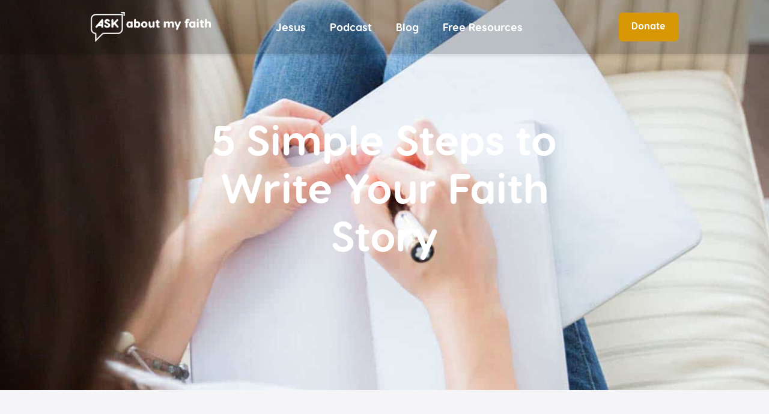

--- FILE ---
content_type: text/html
request_url: https://www.askaboutmyfaith.com/blogs/write-faith-story
body_size: 17450
content:
<!DOCTYPE html><!-- Last Published: Wed Jan 21 2026 17:31:30 GMT+0000 (Coordinated Universal Time) --><html data-wf-domain="www.askaboutmyfaith.com" data-wf-page="64ca8dfceab794b2a4dae22b" data-wf-site="63d5774e050b76094ea4d853" lang="en" data-wf-collection="64ca8dfceab794b2a4dae266" data-wf-item-slug="write-faith-story"><head><meta charset="utf-8"/><title>5 Steps to Write Your Faith Story &amp; Share Testimony</title><meta content="Sharing your faith story is a simple, practical and effective testimony to God’s existence and power to change lives. Here&#x27;s how to write your testimony!" name="description"/><meta content="5 Steps to Write Your Faith Story &amp; Share Testimony" property="og:title"/><meta content="Sharing your faith story is a simple, practical and effective testimony to God’s existence and power to change lives. Here&#x27;s how to write your testimony!" property="og:description"/><meta content="5 Steps to Write Your Faith Story &amp; Share Testimony" property="twitter:title"/><meta content="Sharing your faith story is a simple, practical and effective testimony to God’s existence and power to change lives. Here&#x27;s how to write your testimony!" property="twitter:description"/><meta property="og:type" content="website"/><meta content="summary_large_image" name="twitter:card"/><meta content="width=device-width, initial-scale=1" name="viewport"/><meta content="google-site-verification=FGNtRok06_lSOsJi_5iAqnbaJGeU-BXMtnO1tgnlins" name="google-site-verification"/><link href="https://cdn.prod.website-files.com/63d5774e050b76094ea4d853/css/ask-about-my-faith.webflow.shared.4d9edd764.min.css" rel="stylesheet" type="text/css" integrity="sha384-TZ7ddkqL21srroAnLnEP71ubryGn1c/jD+07w7GU+UruaSRqFwTbb1Dcp4634bXJ" crossorigin="anonymous"/><link href="https://fonts.googleapis.com" rel="preconnect"/><link href="https://fonts.gstatic.com" rel="preconnect" crossorigin="anonymous"/><script src="https://ajax.googleapis.com/ajax/libs/webfont/1.6.26/webfont.js" type="text/javascript"></script><script type="text/javascript">WebFont.load({  google: {    families: ["Droid Sans:400,700","Rubik:300italic,regular,italic,500,500italic,700,700italic,900,900italic:latin-ext,latin","Roboto:100,100italic,300,300italic,regular,italic,500,500italic,700,700italic,900,900italic"]  }});</script><script type="text/javascript">!function(o,c){var n=c.documentElement,t=" w-mod-";n.className+=t+"js",("ontouchstart"in o||o.DocumentTouch&&c instanceof DocumentTouch)&&(n.className+=t+"touch")}(window,document);</script><link href="https://cdn.prod.website-files.com/63d5774e050b76094ea4d853/647bace47783a70616d40f12_AAMF_Favicon.png" rel="shortcut icon" type="image/x-icon"/><link href="https://cdn.prod.website-files.com/63d5774e050b76094ea4d853/63d579453933d1c56a69d585_AAMF_Webclip_Image.png" rel="apple-touch-icon"/><script src="https://www.google.com/recaptcha/api.js" type="text/javascript"></script><!-- Google tag (gtag.js) -->
<script async src="https://www.googletagmanager.com/gtag/js?id=G-7T8JWYF76M"></script>
<script>
  window.dataLayer = window.dataLayer || [];
  function gtag(){dataLayer.push(arguments);}
  gtag('js', new Date());

  gtag('config', 'G-7T8JWYF76M');
</script>
<script>
document.addEventListener('DOMContentLoaded', function () {
  const target = document.getElementById('ranker_trans');
  if (!target) return;

  // Page load par class add
  target.classList.add('ranker_transparent');

  window.addEventListener('scroll', function () {
    if (window.scrollY > 0) {
      target.classList.remove('ranker_transparent');
    } else {
      target.classList.add('ranker_transparent');
    }
  });
});
</script>
<style>
.ranker_transparent, .ranker_transparent * {
    transition: all .3s ease-in-out;
}
.ranker_transparent {
    background-color: rgba(0,0,0, .2);
}
.ranker_transparent .rnkr-logo-img,
.ranker_transparent .rnkr_srch-inr img{
    filter: brightness(0) invert(1);
    transition: all .3s ease-in-out;
}
.ranker_transparent .rnkr_menu-nav a.rnkr_menu-item {
    color: #fff;
}
.ranker_transparent .rnkr_menu-nav a.rnkr_menu-item:hover {
    color: #d89705;
}
.ranker_transparent .rnkr_srch-inr:hover img {
    filter: none;
}
.ranker_transparent a.rnkr_dont-btn {
    color: #fff;
}
 .ranker_transparent .rnkr_srch {
    background-color: rgba(0, 0, 0, 0.1);
}
.ranker_transparent .rnkr_srch .rnkr_srch-inpt {
    background-color: #343e52;
}
.ranker_transparent .rnkr_mobile-tgl {
    color: #fff;
}
.ranker_transparent .rnkr_mobile-tgl.w--open {
    color: #d89705;
}
.rnkr-nav .rnkr_srch-inr img{
    transition: all .3s ease-in-out;
}
.rnkr-nav .rnkr_srch-inr.w--open img,
.rnkr-nav .rnkr_srch-inr:hover img
{
    filter: brightness(0) saturate(100%) invert(18%) sepia(41%) saturate(1750%) hue-rotate(171deg) brightness(92%) contrast(95%);
}
.ranker_transparent .rnkr_srch-inr.w--open img, 
.ranker_transparent .rnkr_srch-inr:hover img{
    filter: none;
}
</style>
<!-- Hotjar Tracking Code for Site 5096501 (name missing) -->
<script>
    (function(h,o,t,j,a,r){
        h.hj=h.hj||function(){(h.hj.q=h.hj.q||[]).push(arguments)};
        h._hjSettings={hjid:5096501,hjsv:6};
        a=o.getElementsByTagName('head')[0];
        r=o.createElement('script');r.async=1;
        r.src=t+h._hjSettings.hjid+j+h._hjSettings.hjsv;
        a.appendChild(r);
    })(window,document,'https://static.hotjar.com/c/hotjar-','.js?sv=');
</script><link rel="canonical" href="https://www.askaboutmyfaith.com/blogs/write-faith-story"/>
<!-- [Attributes by Finsweet] Social Share -->
<script defer src="https://cdn.jsdelivr.net/npm/@finsweet/attributes-socialshare@1/socialshare.js"></script>

<!-- Webflow Dynamic Fields ko Hidden Elements mein Insert Karo -->
<span id="datePublished" style="display: none;">Mar 20, 2023</span>
<span id="dateModified" style="display: none;">Nov 19, 2025</span>

<script type="application/ld+json" id="schema-json">
{
  "@context": "https://schema.org",
  "@type": "BlogPosting",
  "mainEntityOfPage": {
    "@type": "WebPage",
    "@id": "https://www.askaboutmyfaith.com/blogs/write-faith-story"
  },
  "headline": "5 Simple Steps to Write Your Faith Story",
  "description": "Sharing your faith story is a simple, practical and effective testimony to God’s existence and power to change lives. Here&#39;s how to write your testimony!",
  "image": "https://cdn.prod.website-files.com/63d5774f050b7643afa4d871/641915fc5a03d6acf81d0ba8_Faith-Story-featured.jpg",  
  "author": {
    "@type": "Organization",
    "name": "Ask About My Faith",
    "url": "https://www.askaboutmyfaith.com/"
  },  
  "publisher": {
    "@type": "Organization",
    "name": "Ask About My Faith",
    "logo": {
      "@type": "ImageObject",
      "url": "https://cdn.prod.website-files.com/63d5774e050b76094ea4d853/63d57dcf6841088dfdc4c287_AAMF_Logo_Full_White.webp"
    }
  },
  "datePublished": "DATE_PUBLISHED",
  "dateModified": "DATE_MODIFIED"
}
</script>
<script>
  document.addEventListener("DOMContentLoaded", function() {
    // Hidden elements se dates ko retrieve karo
    const rawDatePublished = document.getElementById("datePublished")?.textContent.trim();
    const rawDateModified = document.getElementById("dateModified")?.textContent.trim();

    // Date ko GMT-5 timezone mein convert karne ka function
    function formatDateToISOWithTimezone(dateString) {
      const date = new Date(dateString);

      // Convert date to America/Chicago timezone by adjusting the hours
      date.setHours(date.getHours() - 5);  // Adjust to GMT-5

      return date.toISOString(); // Returns full ISO format
    }

    if (rawDatePublished && rawDateModified) {
      const formattedDatePublished = formatDateToISOWithTimezone(rawDatePublished);
      const formattedDateModified = formatDateToISOWithTimezone(rawDateModified);

      // JSON-LD script ko access karo
      const schemaElement = document.getElementById("schema-json");
      let schemaContent = schemaElement.innerHTML;

      // Replace karo placeholders ko formatted dates ke sath
      schemaContent = schemaContent
        .replace("DATE_PUBLISHED", formattedDatePublished)
        .replace("DATE_MODIFIED", formattedDateModified);

      schemaElement.innerHTML = schemaContent;
    } else {
      console.error("Date elements not found or have invalid format.");
    }
  });
</script>
<style>
.amfBlock {
    width: 100%;
    overflow: hidden;
    display: flex;
    justify-content: center;
    align-items: center;
    gap: 20px;
    padding: 20px;
    border-top: 1px solid var(--gainsboro);
    border-bottom: 3px solid var(--gainsboro);
    color: var(--dark-slate-blue);
    margin: 30px 0;
    flex-wrap: wrap;
    flex-direction: row;
}
.amfBlock figure {
    width: 47%;
    display: block !important;
    max-width: none !important;
    margin-bottom: 0;}
.amfBlock figure div {
    display: block;
    width: 100% !important;
}
.amfBlock figure img {
    width: 100%;
}
.amfBlock blockquote {
    display: inline-block !important;
    width: 50%;
    margin-bottom: 0;
    font-size: 20px;
    font-weight: 400;
    line-height: 30px;
    color: #343E52;
    font-style: italic;
    border-top: none;
    border-bottom: none;
    border-left: none;
    margin-top: 0px;
    padding: 0px 0px;
}
@media (max-width: 800px){
.amfBlock figure {
    width: 80%;
    display: block !important;
}
.amfBlock blockquote {
    display: block !important;
    width: 100%;
    font-size: 18px;
    font-weight: 400;
    line-height: 30px;
}
}
@media (max-width: 480px){
.amfBlock figure {
    width: 100%;
    display: block !important;
}
}
</style>
<style>
div#contentTable ul li.active a{
    text-decoration: underline;
    transition: all .3s ease-in-out;
    color: #d90416;
}
div#contentTable ul li a{
    color: #677081;
    text-decoration: none;
    font-weight: 400;
}
div#contentTable ul li a:hover{
    color: #d90416;
    text-decoration: underline;
}
div#contentTable ul {
    margin-top: 20px;
    margin-bottom: 20px;
}
@media (max-width: 800px){
section#bodyContent {
    padding-top: 0px;
}
div#mainCol {
    margin-top: 50px;
    width: 90%;
}
div#leftCol {
    width: 100%;
    position: relative;
}
div#contentTable {
    margin-top: 0;
}
div#rightCol {
    width: 100%;
}
}
@media (max-width: 480px){
div#mainCol {
    margin-top: 50px;
    width: 100%;
}
div#leftCol {
    width: 100%;
    position: relative;
    display: none;
}
}
</style>
<script src="https://code.jquery.com/jquery-3.6.0.min.js"></script>
<script>
$(document).ready(function () {
  const tocList = $('.list ul'); // Table of Content (ul)
  const bodyText = $('#bodyText'); // Content container
  const headerOffset = 100; // Adjust for header height

  // Dynamically create TOC from h2 tags
  bodyText.find('h2').each(function (index) {
    const h2Text = $(this).text(); // Get text of the h2
    const h2Id = `section-${index}`; // Create unique ID for h2
    $(this).attr('id', h2Id); // Assign ID to h2

    // Add li to TOC
    tocList.append(`<li><a href="#" data-target="${h2Id}">${h2Text}</a></li>`);
  });

  // Scroll to target on TOC click
  tocList.on('click', 'a', function (e) {
    e.preventDefault(); // Prevent default anchor behavior

    const targetId = $(this).data('target'); // Get target ID from data attribute
    const targetSection = $('#' + targetId);

    if (targetSection.length) {
      $('html, body').animate(
        {
          scrollTop: targetSection.offset().top - headerOffset, // Scroll with offset
        },
        800 // Animation duration
      );
    }
  });

  // Update active class on scroll
  $(window).on('scroll', function () {
    let scrollPosition = $(window).scrollTop() + headerOffset;

    bodyText.find('h2').each(function () {
      const sectionTop = $(this).offset().top;
      const sectionBottom = sectionTop + $(this).outerHeight();

      const sectionId = $(this).attr('id'); // Get the ID of the section

      // Check if the section is in the viewport
      if (scrollPosition >= sectionTop && scrollPosition < sectionBottom) {
        tocList.find('li').removeClass('active'); // Remove active from all
        tocList.find(`a[data-target="${sectionId}"]`).parent('li').addClass('active'); // Add active to current
      }
    });
  });
});
</script><script src="https://cdn.prod.website-files.com/63d5774e050b76094ea4d853%2F6878fb6d9e783e1137fa9f96%2F694454d7ed316b5e3032cfa1%2Fpreloading_script-0.0.5.js" type="text/javascript" data-ncf_filter_api_key="229f60a7-0d3a-440c-a236-be3cf021586d"></script></head><body><div class="page-wrapper"><div data-collapse="medium" data-animation="default" data-duration="400" data-easing="ease" data-easing2="ease" data-no-scroll="1" role="banner" class="navbar w-nav"><div class="container nav w-clearfix"><a href="/" class="brand-nav w-inline-block"><img width="200" data-w-id="b3cad362-2bcb-e12c-88d5-ffbd2c308636" alt="Ask About My Faith logo." src="https://cdn.prod.website-files.com/63d5774e050b76094ea4d853/63d57dcf6841088dfdc4c287_AAMF_Logo_Full_White.webp" loading="lazy" srcset="https://cdn.prod.website-files.com/63d5774e050b76094ea4d853/63d57dcf6841088dfdc4c287_AAMF_Logo_Full_White-p-500.webp 500w, https://cdn.prod.website-files.com/63d5774e050b76094ea4d853/63d57dcf6841088dfdc4c287_AAMF_Logo_Full_White-p-800.webp 800w, https://cdn.prod.website-files.com/63d5774e050b76094ea4d853/63d57dcf6841088dfdc4c287_AAMF_Logo_Full_White.webp 2314w" sizes="(max-width: 479px) 100vw, 200px" class="logo_header"/></a><nav role="navigation" class="responsive-nav-menu w-nav-menu"><div class="w-layout-grid nav-menu-grid"><a href="/jesus" class="mobile-nav-link w-nav-link">Jesus</a><a href="/podcast" class="mobile-nav-link w-nav-link">Podcast</a><a href="/blog" class="mobile-nav-link w-nav-link">Blog</a><a href="/free-resources" class="mobile-nav-link w-nav-link">Free Resources</a><a href="/resources" class="mobile-nav-link hdlnk w-nav-link">Resources</a><a href="/about" class="mobile-nav-link w-nav-link">About</a></div><div class="nav-social-div"><div class="w-layout-grid nav-social-grid"><a id="w-node-b1dbf392-c9a9-7a9a-110a-99dc52fa78e9-3cbaf7a9" href="https://www.facebook.com/askaboutmyfaith" target="_blank" class="social-link-nav w-inline-block"><img width="32" height="32" alt="" src="https://cdn.prod.website-files.com/63d5774e050b76094ea4d853/63d5774f050b76a0e4a4d898_facebook%20(1).png" loading="lazy" class="social-icons"/><div class="aamf_socil">AAMF Facebook</div></a><a id="w-node-b1dbf392-c9a9-7a9a-110a-99dc52fa78eb-3cbaf7a9" href="https://twitter.com/askaboutmyfaith" target="_blank" class="social-link-nav w-inline-block"><img width="32" height="32" alt="" src="https://cdn.prod.website-files.com/63d5774e050b76094ea4d853/63d5774f050b76c9eea4d8a6_twitter%20(3).png" loading="lazy" class="social-icons"/><div class="aamf_socil">AAMF Twitter</div></a><a id="w-node-b1dbf392-c9a9-7a9a-110a-99dc52fa78ed-3cbaf7a9" href="https://www.instagram.com/askaboutmyfaith/" target="_blank" class="social-link-nav w-inline-block"><img width="32" height="32" alt="" src="https://cdn.prod.website-files.com/63d5774e050b76094ea4d853/63d5774f050b764ea7a4d8a3_instagram%20(1).png" loading="lazy" class="social-icons"/><div class="aamf_socil">AAMF Instagram</div></a><a id="w-node-b1dbf392-c9a9-7a9a-110a-99dc52fa78ef-3cbaf7a9" href="https://www.pinterest.com/askaboutmyfaith/" target="_blank" class="social-link-nav w-inline-block"><img width="32" height="32" alt="" src="https://cdn.prod.website-files.com/63d5774e050b76094ea4d853/63feb6ad40f8ce9c21798aed_Pinterest.webp" loading="lazy" class="social-icons"/><div class="aamf_socil">AAMF Pinterest</div></a><a id="w-node-b1dbf392-c9a9-7a9a-110a-99dc52fa78f1-3cbaf7a9" href="https://podcasts.apple.com/us/podcast/ask-about-my-faith-podcast/id1666289422" target="_blank" class="social-link-nav w-inline-block"><img width="32" height="32" alt="" src="https://cdn.prod.website-files.com/63d5774e050b76094ea4d853/645bfbcdc9be9e8f2994f266_Apple_Podcast.webp" loading="lazy" class="social-icons"/><div class="aamf_socil">AAMF Apple Podcast </div></a><a id="w-node-b1dbf392-c9a9-7a9a-110a-99dc52fa78f3-3cbaf7a9" href="https://podcasters.spotify.com/pod/show/aamf" target="_blank" class="social-link-nav w-inline-block"><img width="32" height="32" alt="" src="https://cdn.prod.website-files.com/63d5774e050b76094ea4d853/645bfbe6eb75cbdc75e7016c_Spotify.webp" loading="lazy" class="social-icons"/><div class="aamf_socil">AAMF Spotify</div></a></div></div><div class="mobile-nav-button-block"><a href="https://giving.askaboutmyfaith.com" class="button donate w-button">Donate</a></div><a href="#" class="w-nav-link">Link</a></nav><nav role="navigation" class="desktop-nav-menu w-nav-menu"><a href="/jesus" class="nav-link white-font w-nav-link">Jesus</a><a href="/podcast" class="nav-link white-font w-nav-link">Podcast</a><a href="/blog" class="nav-link white-font w-nav-link">Blog</a><a href="/free-resources" class="nav-link white-font w-nav-link">Free Resources</a><a href="/resources" class="nav-link white-font hdlnk w-nav-link">Resources</a><div class="nav-button-block"><a href="https://giving.askaboutmyfaith.com" target="_blank" class="button donate w-button">Donate</a></div></nav><div class="menu-button-burger white w-nav-button"><div class="hamburger-menu-line"></div><div class="hamburger-menu-spacer"></div><div class="hamburger-menu-line"></div><div class="hamburger-menu-spacer"></div><div class="hamburger-menu-line"></div></div></div></div><section id="One" class="hero-section subpage about blog-single"><img src="https://cdn.prod.website-files.com/63d5774f050b7643afa4d871/641915fc5a03d6acf81d0ba8_Faith-Story-featured.jpg" loading="lazy" alt="A women writing in a blank notebook." sizes="100vw" srcset="https://cdn.prod.website-files.com/63d5774f050b7643afa4d871/641915fc5a03d6acf81d0ba8_Faith-Story-featured-p-500.jpg 500w, https://cdn.prod.website-files.com/63d5774f050b7643afa4d871/641915fc5a03d6acf81d0ba8_Faith-Story-featured.jpg 1232w" class="main-image"/><div class="slider-content top"><div class="gallery single-blog">This is some text inside of a div block.</div><h1 class="hero-heading">5 Simple Steps to Write Your Faith Story</h1><div class="hero-small-text">November 25, 2019</div></div><div class="blog-overlay"></div></section><div class="blog-wrapper"><div class="section blog-old w-clearfix"><div class="sticky-social-container"><a fs-socialshare-element="facebook" href="#" class="social-links w-inline-block"><img src="https://cdn.prod.website-files.com/63d5774e050b76094ea4d853/640e9f808ca292eeb07a7459_Facebook.webp" loading="lazy" alt="Facebook Link."/></a><div class="social-link-div"></div><a fs-socialshare-element="Twitter" href="#" class="w-inline-block"><img src="https://cdn.prod.website-files.com/63d5774e050b76094ea4d853/640ea08bbd26cd233b054885_Twitter.webp" loading="lazy" alt="Twitter Link."/></a><div class="social-link-div"></div><a fs-socialshare-element="Pinterest" href="#" class="w-inline-block"><img src="https://cdn.prod.website-files.com/63d5774e050b76094ea4d853/640ea09adb18eb8a804f78be_Pinterest.webp" loading="lazy" alt="Pinterest Link."/></a></div><div class="container-full w-container"><div class="blog-single-post"><div class="blog-content-post"><div class="social-links-blog"><a fs-socialshare-element="Facebook" href="#" class="header-link-social facebook w-inline-block"><img loading="lazy" src="https://cdn.prod.website-files.com/63d5774e050b76094ea4d853/640e9f808ca292eeb07a7459_Facebook.webp" alt="Facebook Link." class="social-header-icon"/><div class="social-text facebook">Facebook</div></a><div class="social-header-spacer"></div><a fs-socialshare-element="Twitter" href="#" class="header-link-social twitter w-inline-block"><img loading="lazy" src="https://cdn.prod.website-files.com/63d5774e050b76094ea4d853/640ea08bbd26cd233b054885_Twitter.webp" alt="Twitter Link." class="social-header-icon"/><div class="social-text twitter">Twitter</div></a><div class="social-header-spacer"></div><a fs-socialshare-element="pinterest" href="#" class="header-link-social pinterest w-inline-block"><img loading="lazy" src="https://cdn.prod.website-files.com/63d5774e050b76094ea4d853/640ea09adb18eb8a804f78be_Pinterest.webp" alt="Pinterest Link." class="social-header-icon"/><div class="social-text pinterest">Pinterest</div></a></div><div id="blogCntnt" class="rich-text-block w-richtext"><div class="w-embed"><div class="amfBlock">
    <figure class="w-richtext-align-normal w-richtext-figure-type-image">
        <div>
            <img src="https://cdn.prod.website-files.com/63d5774e050b76094ea4d853/6909a150eb3b6350ae86e127_Bible-Verse-Mark-16-15-NKJV.jpg"  alt="Bible Verse: Mark 16:15 NKJV">
        </div>
    </figure> 
    <blockquote>And He said to them, ‘Go into all the world and preach the gospel to every creature.' <strong>-<a href="https://www.biblegateway.com/passage/?search=Mark+16%3A15&version=NKJV" target="_blank"> Mark 16:15 NKJV</a></strong></blockquote>
</div></div><p>That verse looks nice hanging on many church walls, but to live it out is a totally different story. Sharing our faith is essential to being a Christian. Jesus wasn’t just being charming when He commanded us to share the Gospel and the hope that we have in Him!</p><p>Sharing your faith journey with God helps open the door for spiritual discussions. Sharing your faith story is a simple, practical, and effective testimony to God’s existence and Christ’s power to change lives. By taking time to write your faith story, you can learn about sharing your faith in everyday conversation. </p><p>Related Post: <a href="https://www.askaboutmyfaith.com/blogs/questions-share-your-faith">7 Questions to Help You Share Your Faith</a></p><p>One of the best things to remember is that God loves them (whoever ‘they’ are) more than you love them! As you learn how to write a Christian testimony, you will discover just how much God loves you (and others!) God wants a relationship with everyone, and by sharing our faith, He uses us to be the bridge! Therefore, we always want to be ready to share our faith when the opportunity comes around.</p><h2>What is a Faith Journey?</h2><p>Your faith journey is unique to you. It is your story about faith. How to write a Christian testimony is simple: who were you before Jesus, what happened that caused you to follow Jesus, and how is your life different now?</p><p>This is your Christian testimony and your faith journey. Maybe it’s a dramatic story, or maybe it’s not. Perhaps you grew up in a Christian home with a happy childhood. That’s okay, because you still needed a Savior. We all do.  No matter what your past includes, it is your beautiful faith journey from death to life!</p><p>Prepare a 30-second, a 2-minute, and a 15-minute story of how God touched your life. Write out your faith story, following the promptings below, and use that to get comfortable talking about the way God has changed your life.</p><p>Related Post: <a href="https://www.askaboutmyfaith.com/blogs/how-to-share-your-faith-boldly">How to Share Your Faith Boldly</a> </p><h2>The Purpose of Sharing Your Story</h2><ul role="list"><li>As you start to write your Christian testimony, find a 3-5 minute story from your life, express how you came to know God personally, and how this changed your life. Don&#x27;t focus solely on you –your faith story is really about God.</li><li>Communicate the basis of the Christian faith in the context of your personal experience. You are providing the example of your faith journey and the goodness of God!</li><li>Open the door for a more extensive conversation on spiritual matters.</li><li>Explain to others the reason why you believe certain things or act in certain ways.</li></ul><h2>Five Simple Steps to Prepare your Faith Story</h2><h3>1. Pray.</h3><p>Begin with prayer, asking God to help you in this process of learning how to write a faith story. Remember: He is the only one who can truly change the heart of another person, so invite Him to be a part of this entire process as you pray for the opportunity to share your faith journey.</p><h3>2. Be authentic – Be you!</h3><p>As you learning how to write a faith story, remember to be honest. Tell your story the way it happened – be real about your faith journey. Resist the temptation to compare your story with others. There is no need to embellish your story or dwell excessively on past sins. Your story is unique to your life, and an authentic testimony of what God has done in your life is powerful!</p><h3>3. Be intentional.</h3><p>As you&#x27;re learning how to write a faith story, think in chapters or blocks about your faith journey and bridge them together. The blocks and examples of a faith journey can be:</p><ul role="list"><li>What my life was like before I became a Christian</li><li>How I became a Christian</li><li>How Jesus has changed my life</li></ul><p>The three sections about your Christian testimony do not have to be equal in length. Just identify one main idea or theme you want to communicate from your faith journey, and go from there.</p><h3>4. Be concise.</h3><p>As you’re learning how to write a Christian testimony and share your faith story, avoid language that sounds overly religious. Many people in today&#x27;s world have never been to <a href="https://www.askaboutmyfaith.com/blogs/find-a-church">church</a>, so some words may be unfamiliar. You don&#x27;t have to do a bunch of teaching - just share what God has done in your life.</p><p>Try to keep it short and interesting. Rambling can lose the real impact of your story. Remember: this is your faith story, not your entire life story!</p><h3>5. Write it Out</h3><p>Once you have your thoughts about your faith story pulled together, it&#x27;s time to write out your faith story and Christian testimony! After it&#x27;s on paper, review it to make sure there are no churchy words that may be confusing, or details that don&#x27;t need to be included.</p><p>Double-check to make sure the focus and glory are on God. He is the main character in your faith story.</p><h2>How to Refine Your Faith Story</h2><p>Having a scripted Christian testimony can feel inauthentic and forced, so keep praying and practicing until telling your story of faith becomes natural. Just share with joy how Jesus has changed your life!</p><p>When sharing your faith story, remember to try and relate to the person or people you are speaking with. Ask questions, truly listen, and love them without reservation. Then, if they are ready, pray with them for God to reveal Himself to them. And He promises that He will!</p><div class="w-embed"><div class="amfBlock">
    <figure class="w-richtext-align-normal w-richtext-figure-type-image">
        <div>
            <img src="https://cdn.prod.website-files.com/63d5774e050b76094ea4d853/6909a1f129bb9e91fbb59506_Bible-Verse-Matthew-7-7.jpg"  alt="Bible Verse: Matthew 7:7">
        </div>
    </figure> 
    <blockquote>"Ask and it will be given to you; seek and you will find; knock and the door will be opened to you.” <strong>-<a href="https://www.biblegateway.com/passage/?search=Matthew+7%3A7&version=NIV" target="_blank"> Matthew 7:7</a></strong></blockquote>
</div></div><p>Remember, no matter what, God loves them and wants a relationship with us all.</p><p>Related Post: <a href="https://www.askaboutmyfaith.com/blogs/apps-share-gospel">5 Apps to Help Share the Gospel</a></p><h2>Best Ways to Share Your Christian Testimony</h2><p>As you’re learning how to write a Christian testimony, it can be easy to compare yourself to others. Don’t fall for the trap! How to write a faith story is simple: just share about what God has done in <em>your</em> life. Here are some of the best ways to prepare to share your Christian testimony:</p><p><strong>1. Write Out Your Christian Testimony: </strong>It may sound like overkill, but writing out your faith story is a great way to <a href="https://www.askaboutmyfaith.com/blogs/how-to-cultivate-a-lifetime-of-evangelism">get comfortable with evangelism</a>. <br/><br/>‍<strong>2. Read (<em>Out Loud)</em> Your Christian Testimony: </strong>After you write out your faith story, read it out loud to get comfortable with talking about your testimony. <br/><br/>‍<strong>3. Make Space for the Other Person:</strong> After you’ve learned how to write a Christian testimony and after you’ve become comfortable with speaking your faith story at home, you’re ready to share with others! When you’re in conversation and sharing your faith story, remember to leave space for the other person to share their thoughts. <br/><br/>‍<strong>4. Offer to Pray:</strong> No matter how sharing your faith story goes, you can always offer to pray for the person you’ve shared your Christian testimony with. Prayer always changes things. <br/><br/>Learn more about the wonder of prayer: <a href="https://www.askaboutmyfaith.com/blogs/the-best-way-to-think-about-prayer">The Best Way to Think About Prayer</a></p><h2>Conclusion</h2><p>Learning how to write a faith story and effectively share your faith is a vital aspect of the Christian life. Your unique faith journey and Christian testimony are a powerful testament to God&#x27;s transformative love and existence. By understanding how to write a Christian testimony and practicing its delivery, you not only grow in your own understanding of God&#x27;s work but also become a bridge for others to discover Him! Whether you&#x27;re considering how to write a Christian testimony or seeking an example of a faith journey to guide you, remember that the goal is always to glorify God and be ready to share the hope that is within you, opening doors for spiritual conversations and inviting others into their own life-changing relationship with Christ.</p><div class="w-embed w-script"><script type="application/ld+json" id="schema-json">
[
{
  "@context": "https://schema.org", 
      "@type": "ImageObject",
      "contentUrl": "https://cdn.prod.website-files.com/63d5774e050b76094ea4d853/6909a150eb3b6350ae86e127_Bible-Verse-Mark-16-15-NKJV.jpg",
  	  "name": "Mark 16:15 NKJV",
      "license": "https://www.askaboutmyfaith.com/",
      "acquireLicensePage": "https://www.askaboutmyfaith.com/about",
      "creditText": "Ask About My Faith",
      "creator": {
        "@type": "Person",
        "name": "Ask About My Faith"
       },
      "copyrightNotice": "Ask About My Faith"
},
    {
  "@context": "https://schema.org",
      "@type": "ImageObject",
      "contentUrl": "https://cdn.prod.website-files.com/63d5774e050b76094ea4d853/6909a1f129bb9e91fbb59506_Bible-Verse-Matthew-7-7.jpg",
  	  "name": "Matthew 7:7",
      "license": "https://www.askaboutmyfaith.com/",
      "acquireLicensePage": "https://www.askaboutmyfaith.com/about",
      "creditText": "Ask About My Faith",
      "creator": {
        "@type": "Person",
        "name": "Ask About My Faith"
       },
      "copyrightNotice": "Ask About My Faith"
}
 ]
    
    </script></div></div><div class="tags-div"><h2 class="tags-heading">Tags</h2><div class="tags-wrapper w-dyn-list"><div role="list" class="tag-collection w-dyn-items"><div role="listitem" class="tag-collection-item w-dyn-item"><a href="/tags/bible-verses" class="tag-link-block w-inline-block"><div class="tag-text-block">Bible Verses</div></a></div><div role="listitem" class="tag-collection-item w-dyn-item"><a href="/tags/church" class="tag-link-block w-inline-block"><div class="tag-text-block">Church</div></a></div><div role="listitem" class="tag-collection-item w-dyn-item"><a href="/tags/coworkers" class="tag-link-block w-inline-block"><div class="tag-text-block">Coworkers</div></a></div><div role="listitem" class="tag-collection-item w-dyn-item"><a href="/tags/dating" class="tag-link-block w-inline-block"><div class="tag-text-block">Dating</div></a></div><div role="listitem" class="tag-collection-item w-dyn-item"><a href="/tags/friendships" class="tag-link-block w-inline-block"><div class="tag-text-block">Friendships</div></a></div><div role="listitem" class="tag-collection-item w-dyn-item"><a href="/tags/joy" class="tag-link-block w-inline-block"><div class="tag-text-block">Joy</div></a></div><div role="listitem" class="tag-collection-item w-dyn-item"><a href="/tags/hope" class="tag-link-block w-inline-block"><div class="tag-text-block">Hope</div></a></div><div role="listitem" class="tag-collection-item w-dyn-item"><a href="/tags/neighbors" class="tag-link-block w-inline-block"><div class="tag-text-block">Neighbors</div></a></div><div role="listitem" class="tag-collection-item w-dyn-item"><a href="/tags/time-with-god" class="tag-link-block w-inline-block"><div class="tag-text-block">Time with God</div></a></div><div role="listitem" class="tag-collection-item w-dyn-item"><a href="/tags/integrity" class="tag-link-block w-inline-block"><div class="tag-text-block">Integrity</div></a></div></div></div></div><h2>Author</h2><img alt="Sharing your story is a simple, practical and effective testimony to God’s existence and Christ’s power to change lives." loading="lazy" fs-socialshare-element="pinterest-image" src="https://cdn.prod.website-files.com/63d5774f050b7643afa4d871/641916045a03d6c6331d0ba9_Write-Your-Faith-Story3.jpg" class="pinterest-image"/></div><div class="small-post-card"><div class="link-to-contributor"></div><div style="background-image:url(&quot;https://cdn.prod.website-files.com/63d5774f050b7643afa4d871/645c5972e2cee6387fa9b15b_AAMF_Author.png&quot;)" class="post-image"></div><div class="author-bio"><h2 class="author-title">Ask About My Faith</h2><p class="paragraph-8">Our hope is to Encourage, Equip and Empower you to share your faith!</p><div class="social-icon-div author"><a href="https://www.facebook.com/askaboutmyfaith" class="social-link-block w-inline-block"><div class="author_social">AAMF Facebook</div></a><a href="https://twitter.com/askaboutmyfaith" class="social-link-block twitter w-inline-block"><div class="author_social">AAMF twitter</div></a><a href="#" class="social-link-block instagram w-inline-block"><div class="author_social">AAMF Instagram</div></a></div></div></div></div></div></div><section id="bodyContent" class="section-5 new-blog"><div id="mainCol" class="columns-2 w-row"><div id="leftCol" class="column w-col w-col-4"><div id="contentTable" class="code-embed w-embed"><div class="list">
<h3>Table of Contents</h3>
<ul>
</ul>
</div></div></div><div id="rightCol" class="w-col w-col-8"><div class="social-links-blog"><a fs-socialshare-element="Facebook" href="#" class="header-link-social facebook w-inline-block"><img loading="lazy" src="https://cdn.prod.website-files.com/63d5774e050b76094ea4d853/640e9f808ca292eeb07a7459_Facebook.png" alt="" class="social-header-icon"/><div class="social-text facebook">Facebook</div></a><div class="social-header-spacer"></div><a fs-socialshare-element="Twitter" href="#" class="header-link-social twitter w-inline-block"><img loading="lazy" src="https://cdn.prod.website-files.com/63d5774e050b76094ea4d853/640ea08bbd26cd233b054885_Twitter.png" alt="" class="social-header-icon"/><div class="social-text twitter">Twitter</div></a><div class="social-header-spacer"></div><a fs-socialshare-element="pinterest" href="#" class="header-link-social pinterest w-inline-block"><img loading="lazy" src="https://cdn.prod.website-files.com/63d5774e050b76094ea4d853/640ea09adb18eb8a804f78be_Pinterest.png" alt="" class="social-header-icon"/><div class="social-text pinterest">Pinterest</div></a></div><div id="bodyText" class="w-richtext"><div class="w-embed"><div class="amfBlock">
    <figure class="w-richtext-align-normal w-richtext-figure-type-image">
        <div>
            <img src="https://cdn.prod.website-files.com/63d5774e050b76094ea4d853/6909a150eb3b6350ae86e127_Bible-Verse-Mark-16-15-NKJV.jpg"  alt="Bible Verse: Mark 16:15 NKJV">
        </div>
    </figure> 
    <blockquote>And He said to them, ‘Go into all the world and preach the gospel to every creature.' <strong>-<a href="https://www.biblegateway.com/passage/?search=Mark+16%3A15&version=NKJV" target="_blank"> Mark 16:15 NKJV</a></strong></blockquote>
</div></div><p>That verse looks nice hanging on many church walls, but to live it out is a totally different story. Sharing our faith is essential to being a Christian. Jesus wasn’t just being charming when He commanded us to share the Gospel and the hope that we have in Him!</p><p>Sharing your faith journey with God helps open the door for spiritual discussions. Sharing your faith story is a simple, practical, and effective testimony to God’s existence and Christ’s power to change lives. By taking time to write your faith story, you can learn about sharing your faith in everyday conversation. </p><p>Related Post: <a href="https://www.askaboutmyfaith.com/blogs/questions-share-your-faith">7 Questions to Help You Share Your Faith</a></p><p>One of the best things to remember is that God loves them (whoever ‘they’ are) more than you love them! As you learn how to write a Christian testimony, you will discover just how much God loves you (and others!) God wants a relationship with everyone, and by sharing our faith, He uses us to be the bridge! Therefore, we always want to be ready to share our faith when the opportunity comes around.</p><h2>What is a Faith Journey?</h2><p>Your faith journey is unique to you. It is your story about faith. How to write a Christian testimony is simple: who were you before Jesus, what happened that caused you to follow Jesus, and how is your life different now?</p><p>This is your Christian testimony and your faith journey. Maybe it’s a dramatic story, or maybe it’s not. Perhaps you grew up in a Christian home with a happy childhood. That’s okay, because you still needed a Savior. We all do.  No matter what your past includes, it is your beautiful faith journey from death to life!</p><p>Prepare a 30-second, a 2-minute, and a 15-minute story of how God touched your life. Write out your faith story, following the promptings below, and use that to get comfortable talking about the way God has changed your life.</p><p>Related Post: <a href="https://www.askaboutmyfaith.com/blogs/how-to-share-your-faith-boldly">How to Share Your Faith Boldly</a> </p><h2>The Purpose of Sharing Your Story</h2><ul role="list"><li>As you start to write your Christian testimony, find a 3-5 minute story from your life, express how you came to know God personally, and how this changed your life. Don&#x27;t focus solely on you –your faith story is really about God.</li><li>Communicate the basis of the Christian faith in the context of your personal experience. You are providing the example of your faith journey and the goodness of God!</li><li>Open the door for a more extensive conversation on spiritual matters.</li><li>Explain to others the reason why you believe certain things or act in certain ways.</li></ul><h2>Five Simple Steps to Prepare your Faith Story</h2><h3>1. Pray.</h3><p>Begin with prayer, asking God to help you in this process of learning how to write a faith story. Remember: He is the only one who can truly change the heart of another person, so invite Him to be a part of this entire process as you pray for the opportunity to share your faith journey.</p><h3>2. Be authentic – Be you!</h3><p>As you learning how to write a faith story, remember to be honest. Tell your story the way it happened – be real about your faith journey. Resist the temptation to compare your story with others. There is no need to embellish your story or dwell excessively on past sins. Your story is unique to your life, and an authentic testimony of what God has done in your life is powerful!</p><h3>3. Be intentional.</h3><p>As you&#x27;re learning how to write a faith story, think in chapters or blocks about your faith journey and bridge them together. The blocks and examples of a faith journey can be:</p><ul role="list"><li>What my life was like before I became a Christian</li><li>How I became a Christian</li><li>How Jesus has changed my life</li></ul><p>The three sections about your Christian testimony do not have to be equal in length. Just identify one main idea or theme you want to communicate from your faith journey, and go from there.</p><h3>4. Be concise.</h3><p>As you’re learning how to write a Christian testimony and share your faith story, avoid language that sounds overly religious. Many people in today&#x27;s world have never been to <a href="https://www.askaboutmyfaith.com/blogs/find-a-church">church</a>, so some words may be unfamiliar. You don&#x27;t have to do a bunch of teaching - just share what God has done in your life.</p><p>Try to keep it short and interesting. Rambling can lose the real impact of your story. Remember: this is your faith story, not your entire life story!</p><h3>5. Write it Out</h3><p>Once you have your thoughts about your faith story pulled together, it&#x27;s time to write out your faith story and Christian testimony! After it&#x27;s on paper, review it to make sure there are no churchy words that may be confusing, or details that don&#x27;t need to be included.</p><p>Double-check to make sure the focus and glory are on God. He is the main character in your faith story.</p><h2>How to Refine Your Faith Story</h2><p>Having a scripted Christian testimony can feel inauthentic and forced, so keep praying and practicing until telling your story of faith becomes natural. Just share with joy how Jesus has changed your life!</p><p>When sharing your faith story, remember to try and relate to the person or people you are speaking with. Ask questions, truly listen, and love them without reservation. Then, if they are ready, pray with them for God to reveal Himself to them. And He promises that He will!</p><div class="w-embed"><div class="amfBlock">
    <figure class="w-richtext-align-normal w-richtext-figure-type-image">
        <div>
            <img src="https://cdn.prod.website-files.com/63d5774e050b76094ea4d853/6909a1f129bb9e91fbb59506_Bible-Verse-Matthew-7-7.jpg"  alt="Bible Verse: Matthew 7:7">
        </div>
    </figure> 
    <blockquote>"Ask and it will be given to you; seek and you will find; knock and the door will be opened to you.” <strong>-<a href="https://www.biblegateway.com/passage/?search=Matthew+7%3A7&version=NIV" target="_blank"> Matthew 7:7</a></strong></blockquote>
</div></div><p>Remember, no matter what, God loves them and wants a relationship with us all.</p><p>Related Post: <a href="https://www.askaboutmyfaith.com/blogs/apps-share-gospel">5 Apps to Help Share the Gospel</a></p><h2>Best Ways to Share Your Christian Testimony</h2><p>As you’re learning how to write a Christian testimony, it can be easy to compare yourself to others. Don’t fall for the trap! How to write a faith story is simple: just share about what God has done in <em>your</em> life. Here are some of the best ways to prepare to share your Christian testimony:</p><p><strong>1. Write Out Your Christian Testimony: </strong>It may sound like overkill, but writing out your faith story is a great way to <a href="https://www.askaboutmyfaith.com/blogs/how-to-cultivate-a-lifetime-of-evangelism">get comfortable with evangelism</a>. <br/><br/>‍<strong>2. Read (<em>Out Loud)</em> Your Christian Testimony: </strong>After you write out your faith story, read it out loud to get comfortable with talking about your testimony. <br/><br/>‍<strong>3. Make Space for the Other Person:</strong> After you’ve learned how to write a Christian testimony and after you’ve become comfortable with speaking your faith story at home, you’re ready to share with others! When you’re in conversation and sharing your faith story, remember to leave space for the other person to share their thoughts. <br/><br/>‍<strong>4. Offer to Pray:</strong> No matter how sharing your faith story goes, you can always offer to pray for the person you’ve shared your Christian testimony with. Prayer always changes things. <br/><br/>Learn more about the wonder of prayer: <a href="https://www.askaboutmyfaith.com/blogs/the-best-way-to-think-about-prayer">The Best Way to Think About Prayer</a></p><h2>Conclusion</h2><p>Learning how to write a faith story and effectively share your faith is a vital aspect of the Christian life. Your unique faith journey and Christian testimony are a powerful testament to God&#x27;s transformative love and existence. By understanding how to write a Christian testimony and practicing its delivery, you not only grow in your own understanding of God&#x27;s work but also become a bridge for others to discover Him! Whether you&#x27;re considering how to write a Christian testimony or seeking an example of a faith journey to guide you, remember that the goal is always to glorify God and be ready to share the hope that is within you, opening doors for spiritual conversations and inviting others into their own life-changing relationship with Christ.</p><div class="w-embed w-script"><script type="application/ld+json" id="schema-json">
[
{
  "@context": "https://schema.org", 
      "@type": "ImageObject",
      "contentUrl": "https://cdn.prod.website-files.com/63d5774e050b76094ea4d853/6909a150eb3b6350ae86e127_Bible-Verse-Mark-16-15-NKJV.jpg",
  	  "name": "Mark 16:15 NKJV",
      "license": "https://www.askaboutmyfaith.com/",
      "acquireLicensePage": "https://www.askaboutmyfaith.com/about",
      "creditText": "Ask About My Faith",
      "creator": {
        "@type": "Person",
        "name": "Ask About My Faith"
       },
      "copyrightNotice": "Ask About My Faith"
},
    {
  "@context": "https://schema.org",
      "@type": "ImageObject",
      "contentUrl": "https://cdn.prod.website-files.com/63d5774e050b76094ea4d853/6909a1f129bb9e91fbb59506_Bible-Verse-Matthew-7-7.jpg",
  	  "name": "Matthew 7:7",
      "license": "https://www.askaboutmyfaith.com/",
      "acquireLicensePage": "https://www.askaboutmyfaith.com/about",
      "creditText": "Ask About My Faith",
      "creator": {
        "@type": "Person",
        "name": "Ask About My Faith"
       },
      "copyrightNotice": "Ask About My Faith"
}
 ]
    
    </script></div></div><div class="tags-div"><h2 class="tags-heading">Tags</h2><div class="tags-wrapper w-dyn-list"><div role="list" class="tag-collection w-dyn-items"><div role="listitem" class="tag-collection-item w-dyn-item"><a href="/tags/bible-verses" class="tag-link-block w-inline-block"><div class="tag-text-block">Bible Verses</div></a></div><div role="listitem" class="tag-collection-item w-dyn-item"><a href="/tags/church" class="tag-link-block w-inline-block"><div class="tag-text-block">Church</div></a></div><div role="listitem" class="tag-collection-item w-dyn-item"><a href="/tags/coworkers" class="tag-link-block w-inline-block"><div class="tag-text-block">Coworkers</div></a></div><div role="listitem" class="tag-collection-item w-dyn-item"><a href="/tags/dating" class="tag-link-block w-inline-block"><div class="tag-text-block">Dating</div></a></div><div role="listitem" class="tag-collection-item w-dyn-item"><a href="/tags/friendships" class="tag-link-block w-inline-block"><div class="tag-text-block">Friendships</div></a></div><div role="listitem" class="tag-collection-item w-dyn-item"><a href="/tags/joy" class="tag-link-block w-inline-block"><div class="tag-text-block">Joy</div></a></div><div role="listitem" class="tag-collection-item w-dyn-item"><a href="/tags/hope" class="tag-link-block w-inline-block"><div class="tag-text-block">Hope</div></a></div><div role="listitem" class="tag-collection-item w-dyn-item"><a href="/tags/neighbors" class="tag-link-block w-inline-block"><div class="tag-text-block">Neighbors</div></a></div><div role="listitem" class="tag-collection-item w-dyn-item"><a href="/tags/time-with-god" class="tag-link-block w-inline-block"><div class="tag-text-block">Time with God</div></a></div><div role="listitem" class="tag-collection-item w-dyn-item"><a href="/tags/integrity" class="tag-link-block w-inline-block"><div class="tag-text-block">Integrity</div></a></div></div></div></div><h2 class="new-blog-hdng">Author</h2><img alt="Sharing your story is a simple, practical and effective testimony to God’s existence and Christ’s power to change lives." loading="lazy" fs-socialshare-element="pinterest-image" src="https://cdn.prod.website-files.com/63d5774f050b7643afa4d871/641916045a03d6c6331d0ba9_Write-Your-Faith-Story3.jpg" class="pinterest-image"/><div class="small-post-card"><div class="link-to-contributor"></div><div style="background-image:url(&quot;https://cdn.prod.website-files.com/63d5774f050b7643afa4d871/645c5972e2cee6387fa9b15b_AAMF_Author.png&quot;)" class="post-image"></div><div class="author-bio"><h2 class="author-title">Ask About My Faith</h2><p class="paragraph-8">Our hope is to Encourage, Equip and Empower you to share your faith!</p><div class="social-icon-div author"><a href="https://www.facebook.com/askaboutmyfaith" class="social-link-block w-inline-block"><div class="author_social">AAMF Facebook</div></a><a href="https://twitter.com/askaboutmyfaith" class="social-link-block twitter w-inline-block"><div class="author_social">AAMF Twitter</div></a><a href="#" class="social-link-block instagram w-inline-block"><div class="author_social">AAMF Instagram</div></a></div></div></div><div class="nwsltrdiv"><h2 class="heading-10">Subscribe to Our Newsletter</h2><div class="formhide w-form"><form id="email-form" name="email-form" data-name="Email Form" action="https://askaboutmyfaith.us19.list-manage.com/subscribe/post?u=2a613f4667c0a6c5f9e7c1329&amp;amp;id=cfa15dcf57&amp;amp;f_id=0056b1e4f0" method="get" class="form" data-wf-page-id="64ca8dfceab794b2a4dae22b" data-wf-element-id="6631df81-c773-48d9-0111-eadfe5abf72f"><input class="text-field-2 w-input" maxlength="256" name="First-Name" data-name="First Name" placeholder="First Name" type="text" id="First-Name" required=""/><input class="text-field-2 w-node-_6631df81-c773-48d9-0111-eadfe5abf731-a4dae22b w-input" maxlength="256" name="Last-Name" data-name="Last Name" placeholder="Last Name" type="text" id="Last-Name" required=""/><input class="text-field-2 w-node-_6631df81-c773-48d9-0111-eadfe5abf732-a4dae22b w-input" maxlength="256" name="Email" data-name="Email" placeholder="Email" type="email" id="Email-5" required=""/><input type="submit" data-wait="Please wait..." id="w-node-_6631df81-c773-48d9-0111-eadfe5abf733-a4dae22b" class="submit-button-2 w-button" value="Subscribe"/></form><div class="w-form-done"><div>Thank you! Your submission has been received!</div></div><div class="w-form-fail"><div>Oops! Something went wrong while submitting the form.</div></div></div><div class="w-embed w-script"><style>
[data-ff-el="root"].ff-68e51a7b32fce602a8ca2ea2 .ff-68e51a7b32fce602a8ca2ea2__success {
    display: none;
}
[data-ff-el="root"].ff-68e51a7b32fce602a8ca2ea2[data-ff-stage="success"] .ff-68e51a7b32fce602a8ca2ea2__success {
    display: flex;
}
.frmContainer {
    width: 100%;
    overflow: hidden;
    background: #024059;
    padding: 60px;
    display: flex;
    align-items: center;
    justify-content: center;
}
.ff-68e51a7b32fce602a8ca2ea2 {
    width: 100%;
}
form.aamf_frms {
    width: 100%;
    margin: 0 auto;
    position: relative;
    min-height: 94px;
}
form.aamf_frms .fd-form-content {
    width: 100%;
    display: flex;
    align-items: center;
    gap: 10px;
    flex-direction: column;
}
[data-ff-el="root"].ff-68e51a7b32fce602a8ca2ea2[data-ff-stage="success"] .ff-68e51a7b32fce602a8ca2ea2__content {
    display: none;
}
form.aamf_frms .fd-form-content .ff-68e51a7b32fce602a8ca2ea2__fields {
    width: 100%;
    display: grid;
    grid-template-columns: repeat(3, 1fr);
    gap: 12px;
}
form.aamf_frms input[type=text], form.aamf_frms input[type=email] {
    width: 100%;
    padding: 10px;
    background-color: #fff;
    outline: none;
    margin: 0;
    height: auto;
    font-size: 15px;
    color: #000;
    font-family: 'Rubik';
    line-height: 20px;
    border-radius: 5px;
    border: 1px solid #000;
    transition: all .3s ease-in-out;
}
form.aamf_frms .fd-form-content .ff-68e51a7b32fce602a8ca2ea2__footer {
    width: 100%;
}
form.aamf_frms button.fd-btn {width: 100%;padding: 10px;background-color: #007AA8;outline: none;margin: 0;height: auto;font-size: 18px;color: #fff;font-family: 'Rubik';line-height: 20px;border-radius: 5px;border: 1px solid #007aa8;transition: all .3s 
ease-in-out;font-weight: 500;letter-spacing: .5px;cursor: pointer;}
form.aamf_frms button.fd-btn:hover {
    background-color: transparent;
    color: #fff;
    border-color: #fff;
}
[data-ff-el="root"].ff-68e51a7b32fce602a8ca2ea2 .fd-has-captcha .fd-form-content>*:not(.fd-form-captcha) {
    opacity: 0;
    visibility: hidden;
}
form.aamf_frms .fd-form-feedback {
    color: red;
    font-family: 'Rubik';
    font-weight: 500;
    letter-spacing: 1px;
    line-height: 12px;
    margin: 0;
    padding: 0;
    position: absolute;
    top: 50%;
    right: 10px;
    transform: translateY(-50%);
    font-size: 12px;
}
form.aamf_frms .fd-form-group.fd-has-error {
    position: relative;
}
form.aamf_frms .fd-form-content .fd-form-captcha {
    width: 100%;
    color: #fff;
    font-size: 16px;
    line-height: 25px;
    font-family: 'Rubik';
    font-weight: 500;
    letter-spacing: 0.5px;
    position: absolute;
    top: 50%;
    left: 50%;
    transform: translate(-50%, -50%);
}
form.aamf_frms .fd-form-success {
    text-align: center;
    color: #fff;
    font-family: 'Rubik';
    font-weight: 500;
    font-size: 16px;
    letter-spacing: 1px;
    line-height: 26px;
    width: 100%;
    min-height: 94px;
    align-items: center;
    justify-content: center;
}
form.aamf_frms .fd-form-content .fd-form-captcha label.fd-form-check {
    display: flex;
    align-items: center;
    gap: 4px;
    cursor: pointer;
}
@media(max-width: 699px){
form.aamf_frms {
  min-height: 202px;
}
form.aamf_frms .fd-form-content {
    flex-direction: column;
}
form.aamf_frms .fd-form-content .ff-68e51a7b32fce602a8ca2ea2__fields {
    display: flex;
    flex-direction: column;
    width: 100%;
}
form.aamf_frms .fd-form-content .ff-68e51a7b32fce602a8ca2ea2__footer {
    width: 100%;
}form.aamf_frms .fd-form-content .ff-68e51a7b32fce602a8ca2ea2__fields .fd-form-group {
    position: relative;
    width: 100%;
}
form.aamf_frms .fd-form-feedback {top: 50%;right: 10px;transform: translateY(-50%);font-size: 12px;}
form.aamf_frms .fd-form-success {
    min-height: 202px;
}
}
</style>
<div class="ff-68e51a7b32fce602a8ca2ea2" data-ff-el="root" data-ff-version="3" data-ff-type="inline" data-ff-name="ribbonBanner" data-ff-stage="default">
  <!--tpl {% block config %} tpl-->
  <div data-ff-el="config" data-ff-config="[base64]" style="display: none"></div>
  <!--tpl {% endblock %} tpl-->
  <div class="ff-68e51a7b32fce602a8ca2ea2__container">
    <form class="ff-68e51a7b32fce602a8ca2ea2__form aamf_frms" action="https://form.flodesk.com/forms/68e51a7b32fce602a8ca2ea2/submit" method="post" data-ff-el="form">
      <div class="ff-68e51a7b32fce602a8ca2ea2__content fd-form-content" data-ff-el="content">
        <div class="ff-68e51a7b32fce602a8ca2ea2__fields" data-ff-el="fields">
          <!--tpl {% block fields %} tpl-->

          <div class="ff-68e51a7b32fce602a8ca2ea2__field fd-form-group">
            <input id="ff-68e51a7b32fce602a8ca2ea2-firstName" class="ff-68e51a7b32fce602a8ca2ea2__control fd-form-control" type="text" maxlength="255" name="firstName" placeholder="First name" data-ff-tab="firstName::lastName" required />
           </div>


          <div class="ff-68e51a7b32fce602a8ca2ea2__field fd-form-group">
            <input id="ff-68e51a7b32fce602a8ca2ea2-lastName" class="ff-68e51a7b32fce602a8ca2ea2__control fd-form-control" type="text" maxlength="255" name="lastName" placeholder="Last name" data-ff-tab="lastName:firstName:email" required />
          </div>


          <div class="ff-68e51a7b32fce602a8ca2ea2__field fd-form-group">
            <input id="ff-68e51a7b32fce602a8ca2ea2-email" class="ff-68e51a7b32fce602a8ca2ea2__control fd-form-control" type="text" maxlength="255" name="email" placeholder="Email address" data-ff-tab="email:lastName:submit" required />
          </div>
          <input type="text" maxlength="255" name="confirm_email_address" style="display: none" />
          <!--tpl {% endblock %} tpl-->
        </div>

        <div class="ff-68e51a7b32fce602a8ca2ea2__footer" data-ff-el="footer">
          <button type="submit" class="ff-68e51a7b32fce602a8ca2ea2__button fd-btn" data-ff-el="submit" data-ff-tab="submit">
            <span>Subscribe</span>
          </button>
        </div>
      </div>
      <div class="ff-68e51a7b32fce602a8ca2ea2__success fd-form-success" data-ff-el="success">
        <div class="ff-68e51a7b32fce602a8ca2ea2__success-message">
          <div>
            <div>
              <div data-paragraph="true">Thank you for subscribing!</div>
            </div>
          </div>
        </div>
      </div>
      <div class="ff-68e51a7b32fce602a8ca2ea2__error fd-form-error" data-ff-el="error"></div>
    </form>
  </div>
</div>
<script>
  (function(w, d, t, h, s, n) {
    w.FlodeskObject = n;
    var fn = function() {
      (w[n].q = w[n].q || []).push(arguments);
    };
    w[n] = w[n] || fn;
    var f = d.getElementsByTagName(t)[0];
    var v = '?v=' + Math.floor(new Date().getTime() / (120 * 1000)) * 60;
    var sm = d.createElement(t);
    sm.async = true;
    sm.type = 'module';
    sm.src = h + s + '.mjs' + v;
    f.parentNode.insertBefore(sm, f);
    var sn = d.createElement(t);
    sn.async = true;
    sn.noModule = true;
    sn.src = h + s + '.js' + v;
    f.parentNode.insertBefore(sn, f);
  })(window, document, 'script', 'https://assets.flodesk.com', '/universal', 'fd');
</script>
<script>
  window.fd('form:handle', {
    formId: '68e51a7b32fce602a8ca2ea2',
    rootEl: '.ff-68e51a7b32fce602a8ca2ea2',
  });
</script></div></div></div></div></section></div><div id="Blog" data-w-id="9c76c919-2af4-cd0d-3212-79fc51f29ba0" class="section more-blogs"><div class="container-full see-more w-container"><div class="section-wrapper-content"><p class="top-paragraph">Latest Messages<br/></p><h2 class="section-header">Related Messages</h2></div><div class="see-more-blogs-wrapper w-dyn-list"><div role="list" class="w-dyn-items w-row"><div role="listitem" class="collection-item w-dyn-item w-col w-col-4"><div class="blog-item"><a href="/blogs/why-identity-is-more-important-than-vision" class="link-block no-padding w-inline-block"><img alt="" src="https://cdn.prod.website-files.com/63d5774f050b7643afa4d871/696f8fc73538f701a5462f14_markus-winkler-LNzuOK1GxRU-unsplash.jpg" sizes="(max-width: 767px) 96vw, (max-width: 991px) 228.140625px, 298.453125px" srcset="https://cdn.prod.website-files.com/63d5774f050b7643afa4d871/696f8fc73538f701a5462f14_markus-winkler-LNzuOK1GxRU-unsplash-p-500.jpg 500w, https://cdn.prod.website-files.com/63d5774f050b7643afa4d871/696f8fc73538f701a5462f14_markus-winkler-LNzuOK1GxRU-unsplash-p-800.jpg 800w, https://cdn.prod.website-files.com/63d5774f050b7643afa4d871/696f8fc73538f701a5462f14_markus-winkler-LNzuOK1GxRU-unsplash-p-1080.jpg 1080w, https://cdn.prod.website-files.com/63d5774f050b7643afa4d871/696f8fc73538f701a5462f14_markus-winkler-LNzuOK1GxRU-unsplash-p-1600.jpg 1600w, https://cdn.prod.website-files.com/63d5774f050b7643afa4d871/696f8fc73538f701a5462f14_markus-winkler-LNzuOK1GxRU-unsplash-p-2000.jpg 2000w, https://cdn.prod.website-files.com/63d5774f050b7643afa4d871/696f8fc73538f701a5462f14_markus-winkler-LNzuOK1GxRU-unsplash-p-2600.jpg 2600w, https://cdn.prod.website-files.com/63d5774f050b7643afa4d871/696f8fc73538f701a5462f14_markus-winkler-LNzuOK1GxRU-unsplash-p-3200.jpg 3200w, https://cdn.prod.website-files.com/63d5774f050b7643afa4d871/696f8fc73538f701a5462f14_markus-winkler-LNzuOK1GxRU-unsplash.jpg 3999w" class="hero-image"/><div class="gallery">This is some text inside of a div block.</div></a><div class="white-box blog-content"><a href="/blogs/why-identity-is-more-important-than-vision" class="blog-title-link w-inline-block"><h2 class="blog-grid-title">Why Identity is More Important Than Vision</h2></a><p class="paragraph-11">Your identity in Christ defines who you are. Learn why your vision can only succeed when the solid foundation of identity comes first.</p></div><div class="blog-bottom-info"><div class="author-block"><div style="background-image:url(&quot;https://cdn.prod.website-files.com/63d5774f050b7643afa4d871/645c5972e2cee6387fa9b15b_AAMF_Author.png&quot;)" class="author-icon"></div><h3 class="author-name">Ask About My Faith</h3></div><h4 class="read-time">4 Min</h4></div></div></div><div role="listitem" class="collection-item w-dyn-item w-col w-col-4"><div class="blog-item"><a href="/blogs/how-to-heal-from-betrayal" class="link-block no-padding w-inline-block"><img alt="" src="https://cdn.prod.website-files.com/63d5774f050b7643afa4d871/696f92026999829303fedae4_elisa-ventur-yjHh4JpZQT8-unsplash.jpg" sizes="(max-width: 767px) 96vw, (max-width: 991px) 228.140625px, 298.453125px" srcset="https://cdn.prod.website-files.com/63d5774f050b7643afa4d871/696f92026999829303fedae4_elisa-ventur-yjHh4JpZQT8-unsplash-p-500.jpg 500w, https://cdn.prod.website-files.com/63d5774f050b7643afa4d871/696f92026999829303fedae4_elisa-ventur-yjHh4JpZQT8-unsplash-p-800.jpg 800w, https://cdn.prod.website-files.com/63d5774f050b7643afa4d871/696f92026999829303fedae4_elisa-ventur-yjHh4JpZQT8-unsplash-p-1080.jpg 1080w, https://cdn.prod.website-files.com/63d5774f050b7643afa4d871/696f92026999829303fedae4_elisa-ventur-yjHh4JpZQT8-unsplash-p-1600.jpg 1600w, https://cdn.prod.website-files.com/63d5774f050b7643afa4d871/696f92026999829303fedae4_elisa-ventur-yjHh4JpZQT8-unsplash-p-2000.jpg 2000w, https://cdn.prod.website-files.com/63d5774f050b7643afa4d871/696f92026999829303fedae4_elisa-ventur-yjHh4JpZQT8-unsplash-p-2600.jpg 2600w, https://cdn.prod.website-files.com/63d5774f050b7643afa4d871/696f92026999829303fedae4_elisa-ventur-yjHh4JpZQT8-unsplash-p-3200.jpg 3200w, https://cdn.prod.website-files.com/63d5774f050b7643afa4d871/696f92026999829303fedae4_elisa-ventur-yjHh4JpZQT8-unsplash.jpg 5184w" class="hero-image"/><div class="gallery">This is some text inside of a div block.</div></a><div class="white-box blog-content"><a href="/blogs/how-to-heal-from-betrayal" class="blog-title-link w-inline-block"><h2 class="blog-grid-title">How to Heal From Betrayal </h2></a><p class="paragraph-11">Learn how to heal from betrayal and overcome betrayal trauma in ministry. Hear John Velsor’s story on how betrayal helped him live a cruciform life. </p></div><div class="blog-bottom-info"><div class="author-block"><div style="background-image:url(&quot;https://cdn.prod.website-files.com/63d5774f050b7643afa4d871/645c5972e2cee6387fa9b15b_AAMF_Author.png&quot;)" class="author-icon"></div><h3 class="author-name">Ask About My Faith</h3></div><h4 class="read-time">5 Min</h4></div></div></div><div role="listitem" class="collection-item w-dyn-item w-col w-col-4"><div class="blog-item"><a href="/blogs/20-fun-questions-for-christmas-dinner" class="link-block no-padding w-inline-block"><img alt="" src="https://cdn.prod.website-files.com/63d5774f050b7643afa4d871/6949c82d862c89f3ea7844a0_emma-ou-cgDAvgTIS2s-unsplash.jpg" sizes="(max-width: 767px) 96vw, (max-width: 991px) 228.140625px, 298.453125px" srcset="https://cdn.prod.website-files.com/63d5774f050b7643afa4d871/6949c82d862c89f3ea7844a0_emma-ou-cgDAvgTIS2s-unsplash-p-500.jpg 500w, https://cdn.prod.website-files.com/63d5774f050b7643afa4d871/6949c82d862c89f3ea7844a0_emma-ou-cgDAvgTIS2s-unsplash-p-800.jpg 800w, https://cdn.prod.website-files.com/63d5774f050b7643afa4d871/6949c82d862c89f3ea7844a0_emma-ou-cgDAvgTIS2s-unsplash-p-1080.jpg 1080w, https://cdn.prod.website-files.com/63d5774f050b7643afa4d871/6949c82d862c89f3ea7844a0_emma-ou-cgDAvgTIS2s-unsplash-p-1600.jpg 1600w, https://cdn.prod.website-files.com/63d5774f050b7643afa4d871/6949c82d862c89f3ea7844a0_emma-ou-cgDAvgTIS2s-unsplash-p-2000.jpg 2000w, https://cdn.prod.website-files.com/63d5774f050b7643afa4d871/6949c82d862c89f3ea7844a0_emma-ou-cgDAvgTIS2s-unsplash-p-2600.jpg 2600w, https://cdn.prod.website-files.com/63d5774f050b7643afa4d871/6949c82d862c89f3ea7844a0_emma-ou-cgDAvgTIS2s-unsplash.jpg 3130w" class="hero-image"/><div class="gallery">This is some text inside of a div block.</div></a><div class="white-box blog-content"><a href="/blogs/20-fun-questions-for-christmas-dinner" class="blog-title-link w-inline-block"><h2 class="blog-grid-title">20 Fun Questions for Christmas Dinner </h2></a><p class="paragraph-11">Make your Christmas dinner fun and meaningful with these 20 Christmas questions designed to spark laughter, connection, and memorable conversations/</p></div><div class="blog-bottom-info"><div class="author-block"><div style="background-image:url(&quot;https://cdn.prod.website-files.com/63d5774f050b7643afa4d871/645c5972e2cee6387fa9b15b_AAMF_Author.png&quot;)" class="author-icon"></div><h3 class="author-name">Ask About My Faith</h3></div><h4 class="read-time">5 Min</h4></div></div></div></div></div><div class="link-wrapper paddings"><a href="/blog" class="pastors-link center">See All Messages</a></div></div></div><div class="footer-sec"><div class="container-full blog-footer w-container"><div class="footer-wrapper"><div class="div-footer about-footer"><a href="/" class="brand brand-footer w-nav-brand"><img src="https://cdn.prod.website-files.com/63d5774e050b76094ea4d853/63d57dcf6841088dfdc4c287_AAMF_Logo_Full_White.webp" loading="lazy" width="200" sizes="(max-width: 479px) 95vw, 200px" alt="Ask About My Faith logo." srcset="https://cdn.prod.website-files.com/63d5774e050b76094ea4d853/63d57dcf6841088dfdc4c287_AAMF_Logo_Full_White-p-500.webp 500w, https://cdn.prod.website-files.com/63d5774e050b76094ea4d853/63d57dcf6841088dfdc4c287_AAMF_Logo_Full_White-p-800.webp 800w, https://cdn.prod.website-files.com/63d5774e050b76094ea4d853/63d57dcf6841088dfdc4c287_AAMF_Logo_Full_White.webp 2314w"/></a><p class="light">Our hope is to help everyone take their next step toward Jesus.</p><div class="social-icon-div footer"><a href="https://www.facebook.com/askaboutmyfaith" target="_blank" class="social-wrapper-div w-inline-block"><div class="amf-social-link">AAMF Facebook</div></a><a href="https://mobile.twitter.com/askaboutmyfaith" target="_blank" class="social-wrapper-div twitter w-inline-block"><div class="amf-social-link">AAMF twitter</div></a><a href="https://www.instagram.com/askaboutmyfaith/" target="_blank" class="social-wrapper-div insta w-inline-block"><div class="amf-social-link">AAMF Instagram</div></a><a href="https://www.pinterest.com/askaboutmyfaith/" target="_blank" class="social-wrapper-div be w-inline-block"><div class="amf-social-link">AAMF Pinterest</div></a><a href="https://podcasts.apple.com/us/podcast/ask-about-my-faith-podcast/id1666289422" target="_blank" class="social-wrapper-div apple-podcast w-inline-block"><div class="amf-social-link">AAMF Podcast</div></a><a href="https://open.spotify.com/show/4dYNAWrXKaZVVfqbG4rosn?si=b8132cc97d32412b" target="_blank" class="social-wrapper-div spotify w-inline-block"><div class="amf-social-link">AAMF Spotify</div></a></div></div><div class="div-footer footer-link"><h4 class="title-footer">Navigation</h4><a href="/jesus" class="navlink-footer">Jesus</a><a href="/podcast" class="navlink-footer">Podcast</a><a href="/blog" class="navlink-footer">Blog</a><a href="/free-resources" class="navlink-footer">Free Resources</a><a href="/resources" class="navlink-footer hdlnk">Resources</a><a href="/about" class="navlink-footer">About</a><a href="https://giving.askaboutmyfaith.com" class="navlink-footer donate">Donate</a></div><div class="div-footer no-line"><h4 class="title-footer">Contact Us</h4><div class="white-box footer"><div class="w-form"><form id="wf-form-Contact-Us-Email" name="wf-form-Contact-Us-Email" data-name="Contact Us Email" method="post" class="contact-us-form" data-wf-page-id="64ca8dfceab794b2a4dae22b" data-wf-element-id="a083126e-aac6-442e-0d63-6df229e2a045"><input class="text-field contact-form footer w-input" maxlength="256" name="FNAMECNTCT" data-name="FNAMECNTCT" placeholder="First Name" type="text" id="FNAMECNTCT" required=""/><input class="text-field contact-form footer w-input" maxlength="256" name="LNAMECNTCT" data-name="LNAMECNTCT" placeholder="Last Name" type="text" id="LNAMECNTCT" required=""/><input class="text-field contact-form footer w-input" maxlength="256" name="EMAIL" data-name="EMAIL" placeholder="Enter your email address" type="email" id="EMAIL-4" required=""/><input class="text-field contact-form message footer w-input" maxlength="256" name="MESSAGE" data-name="MESSAGE" placeholder="Enter your message" type="text" id="MESSAGE-2" required=""/><div id="reCaptcha" data-sitekey="6LcXUAErAAAAAL0qw8sCuuk6qgNbR4ZY7mNR2nC_" class="w-form-formrecaptcha recaptcha g-recaptcha g-recaptcha-error g-recaptcha-disabled"></div><div class="w-embed"><style>
.footer-sec .g-recaptcha {
    transform: scale(0.9); /* Size adjust kare */
    margin: 10px auto; /* Center align kare */
    display: flex;
    justify-content: center;
}
</style></div><input type="submit" data-wait="Please wait..." class="submit-button footer w-button" value="Send Message"/></form><div class="success-message-2 w-form-done"><div>Thank you! Your submission has been received!</div></div><div class="error-message-2 w-form-fail"><div>Oops! Something went wrong while submitting the form</div></div></div></div></div></div></div></div></div><script src="https://d3e54v103j8qbb.cloudfront.net/js/jquery-3.5.1.min.dc5e7f18c8.js?site=63d5774e050b76094ea4d853" type="text/javascript" integrity="sha256-9/aliU8dGd2tb6OSsuzixeV4y/faTqgFtohetphbbj0=" crossorigin="anonymous"></script><script src="https://cdn.prod.website-files.com/63d5774e050b76094ea4d853/js/webflow.schunk.36b8fb49256177c8.js" type="text/javascript" integrity="sha384-4abIlA5/v7XaW1HMXKBgnUuhnjBYJ/Z9C1OSg4OhmVw9O3QeHJ/qJqFBERCDPv7G" crossorigin="anonymous"></script><script src="https://cdn.prod.website-files.com/63d5774e050b76094ea4d853/js/webflow.schunk.58b2a0983efb5c9b.js" type="text/javascript" integrity="sha384-/sRsrAtlKSMusLMDwlRPFtKvpFUCXa/c7dyTN+/EWVbN4TDTY3ejXCxSk9ksCoVx" crossorigin="anonymous"></script><script src="https://cdn.prod.website-files.com/63d5774e050b76094ea4d853/js/webflow.6e7cb270.e13912d3b4c96fed.js" type="text/javascript" integrity="sha384-2Vxm9p+fQWLhTAB5x4RsRBkH+aiXqZDLyuSB6VmLXUG4tArVHgaZywn0gDl60yGb" crossorigin="anonymous"></script><script>
document.addEventListener('DOMContentLoaded', function () {
  const target = document.getElementById('ranker_trans');
  if (!target) return;

  // Page load par class add
  target.classList.add('ranker_transparent');

  window.addEventListener('scroll', function () {
    if (window.scrollY > 0) {
      target.classList.remove('ranker_transparent');
    } else {
      target.classList.add('ranker_transparent');
    }
  });
});
</script>

<script>
document.addEventListener("DOMContentLoaded", function () {
  // your Webflow form ID
  const wfForm = document.getElementById("wf-form-Newsletter-Email-Form");
  if (!wfForm) return;

  const successMsg = wfForm.parentElement.querySelector(".w-form-done");
  const errorMsg = wfForm.parentElement.querySelector(".w-form-fail");

  // Flodesk hidden form (inside the embed)
  const fdForm = document.querySelector(".flodesk-form-container form");
  const fdFirst = fdForm.querySelector('input[name="firstName"]');
  const fdLast = fdForm.querySelector('input[name="lastName"]');
  const fdEmail = fdForm.querySelector('input[name="email"]');

  wfForm.addEventListener("submit", function (e) {
    e.preventDefault();

    // get data from Webflow fields
    const firstName = wfForm.querySelector('[name="firstName"]')?.value || "";
    const lastName = wfForm.querySelector('[name="lastName"]')?.value || "";
    const email = wfForm.querySelector('[name="email"]')?.value || "";

    // pass to Flodesk hidden form
    fdFirst.value = firstName;
    fdLast.value = lastName;
    fdEmail.value = email;

    // submit Flodesk form (with Flodesk JS active)
    fdForm.dispatchEvent(new Event("submit", { bubbles: true, cancelable: true }));

    // show Webflow success
    wfForm.style.display = "none";
    if (successMsg) successMsg.style.display = "block";
  });
});
</script>
</body></html>

--- FILE ---
content_type: text/html; charset=utf-8
request_url: https://www.google.com/recaptcha/api2/anchor?ar=1&k=6LcXUAErAAAAAL0qw8sCuuk6qgNbR4ZY7mNR2nC_&co=aHR0cHM6Ly93d3cuYXNrYWJvdXRteWZhaXRoLmNvbTo0NDM.&hl=en&v=PoyoqOPhxBO7pBk68S4YbpHZ&size=normal&anchor-ms=20000&execute-ms=30000&cb=ij6nap348yej
body_size: 49416
content:
<!DOCTYPE HTML><html dir="ltr" lang="en"><head><meta http-equiv="Content-Type" content="text/html; charset=UTF-8">
<meta http-equiv="X-UA-Compatible" content="IE=edge">
<title>reCAPTCHA</title>
<style type="text/css">
/* cyrillic-ext */
@font-face {
  font-family: 'Roboto';
  font-style: normal;
  font-weight: 400;
  font-stretch: 100%;
  src: url(//fonts.gstatic.com/s/roboto/v48/KFO7CnqEu92Fr1ME7kSn66aGLdTylUAMa3GUBHMdazTgWw.woff2) format('woff2');
  unicode-range: U+0460-052F, U+1C80-1C8A, U+20B4, U+2DE0-2DFF, U+A640-A69F, U+FE2E-FE2F;
}
/* cyrillic */
@font-face {
  font-family: 'Roboto';
  font-style: normal;
  font-weight: 400;
  font-stretch: 100%;
  src: url(//fonts.gstatic.com/s/roboto/v48/KFO7CnqEu92Fr1ME7kSn66aGLdTylUAMa3iUBHMdazTgWw.woff2) format('woff2');
  unicode-range: U+0301, U+0400-045F, U+0490-0491, U+04B0-04B1, U+2116;
}
/* greek-ext */
@font-face {
  font-family: 'Roboto';
  font-style: normal;
  font-weight: 400;
  font-stretch: 100%;
  src: url(//fonts.gstatic.com/s/roboto/v48/KFO7CnqEu92Fr1ME7kSn66aGLdTylUAMa3CUBHMdazTgWw.woff2) format('woff2');
  unicode-range: U+1F00-1FFF;
}
/* greek */
@font-face {
  font-family: 'Roboto';
  font-style: normal;
  font-weight: 400;
  font-stretch: 100%;
  src: url(//fonts.gstatic.com/s/roboto/v48/KFO7CnqEu92Fr1ME7kSn66aGLdTylUAMa3-UBHMdazTgWw.woff2) format('woff2');
  unicode-range: U+0370-0377, U+037A-037F, U+0384-038A, U+038C, U+038E-03A1, U+03A3-03FF;
}
/* math */
@font-face {
  font-family: 'Roboto';
  font-style: normal;
  font-weight: 400;
  font-stretch: 100%;
  src: url(//fonts.gstatic.com/s/roboto/v48/KFO7CnqEu92Fr1ME7kSn66aGLdTylUAMawCUBHMdazTgWw.woff2) format('woff2');
  unicode-range: U+0302-0303, U+0305, U+0307-0308, U+0310, U+0312, U+0315, U+031A, U+0326-0327, U+032C, U+032F-0330, U+0332-0333, U+0338, U+033A, U+0346, U+034D, U+0391-03A1, U+03A3-03A9, U+03B1-03C9, U+03D1, U+03D5-03D6, U+03F0-03F1, U+03F4-03F5, U+2016-2017, U+2034-2038, U+203C, U+2040, U+2043, U+2047, U+2050, U+2057, U+205F, U+2070-2071, U+2074-208E, U+2090-209C, U+20D0-20DC, U+20E1, U+20E5-20EF, U+2100-2112, U+2114-2115, U+2117-2121, U+2123-214F, U+2190, U+2192, U+2194-21AE, U+21B0-21E5, U+21F1-21F2, U+21F4-2211, U+2213-2214, U+2216-22FF, U+2308-230B, U+2310, U+2319, U+231C-2321, U+2336-237A, U+237C, U+2395, U+239B-23B7, U+23D0, U+23DC-23E1, U+2474-2475, U+25AF, U+25B3, U+25B7, U+25BD, U+25C1, U+25CA, U+25CC, U+25FB, U+266D-266F, U+27C0-27FF, U+2900-2AFF, U+2B0E-2B11, U+2B30-2B4C, U+2BFE, U+3030, U+FF5B, U+FF5D, U+1D400-1D7FF, U+1EE00-1EEFF;
}
/* symbols */
@font-face {
  font-family: 'Roboto';
  font-style: normal;
  font-weight: 400;
  font-stretch: 100%;
  src: url(//fonts.gstatic.com/s/roboto/v48/KFO7CnqEu92Fr1ME7kSn66aGLdTylUAMaxKUBHMdazTgWw.woff2) format('woff2');
  unicode-range: U+0001-000C, U+000E-001F, U+007F-009F, U+20DD-20E0, U+20E2-20E4, U+2150-218F, U+2190, U+2192, U+2194-2199, U+21AF, U+21E6-21F0, U+21F3, U+2218-2219, U+2299, U+22C4-22C6, U+2300-243F, U+2440-244A, U+2460-24FF, U+25A0-27BF, U+2800-28FF, U+2921-2922, U+2981, U+29BF, U+29EB, U+2B00-2BFF, U+4DC0-4DFF, U+FFF9-FFFB, U+10140-1018E, U+10190-1019C, U+101A0, U+101D0-101FD, U+102E0-102FB, U+10E60-10E7E, U+1D2C0-1D2D3, U+1D2E0-1D37F, U+1F000-1F0FF, U+1F100-1F1AD, U+1F1E6-1F1FF, U+1F30D-1F30F, U+1F315, U+1F31C, U+1F31E, U+1F320-1F32C, U+1F336, U+1F378, U+1F37D, U+1F382, U+1F393-1F39F, U+1F3A7-1F3A8, U+1F3AC-1F3AF, U+1F3C2, U+1F3C4-1F3C6, U+1F3CA-1F3CE, U+1F3D4-1F3E0, U+1F3ED, U+1F3F1-1F3F3, U+1F3F5-1F3F7, U+1F408, U+1F415, U+1F41F, U+1F426, U+1F43F, U+1F441-1F442, U+1F444, U+1F446-1F449, U+1F44C-1F44E, U+1F453, U+1F46A, U+1F47D, U+1F4A3, U+1F4B0, U+1F4B3, U+1F4B9, U+1F4BB, U+1F4BF, U+1F4C8-1F4CB, U+1F4D6, U+1F4DA, U+1F4DF, U+1F4E3-1F4E6, U+1F4EA-1F4ED, U+1F4F7, U+1F4F9-1F4FB, U+1F4FD-1F4FE, U+1F503, U+1F507-1F50B, U+1F50D, U+1F512-1F513, U+1F53E-1F54A, U+1F54F-1F5FA, U+1F610, U+1F650-1F67F, U+1F687, U+1F68D, U+1F691, U+1F694, U+1F698, U+1F6AD, U+1F6B2, U+1F6B9-1F6BA, U+1F6BC, U+1F6C6-1F6CF, U+1F6D3-1F6D7, U+1F6E0-1F6EA, U+1F6F0-1F6F3, U+1F6F7-1F6FC, U+1F700-1F7FF, U+1F800-1F80B, U+1F810-1F847, U+1F850-1F859, U+1F860-1F887, U+1F890-1F8AD, U+1F8B0-1F8BB, U+1F8C0-1F8C1, U+1F900-1F90B, U+1F93B, U+1F946, U+1F984, U+1F996, U+1F9E9, U+1FA00-1FA6F, U+1FA70-1FA7C, U+1FA80-1FA89, U+1FA8F-1FAC6, U+1FACE-1FADC, U+1FADF-1FAE9, U+1FAF0-1FAF8, U+1FB00-1FBFF;
}
/* vietnamese */
@font-face {
  font-family: 'Roboto';
  font-style: normal;
  font-weight: 400;
  font-stretch: 100%;
  src: url(//fonts.gstatic.com/s/roboto/v48/KFO7CnqEu92Fr1ME7kSn66aGLdTylUAMa3OUBHMdazTgWw.woff2) format('woff2');
  unicode-range: U+0102-0103, U+0110-0111, U+0128-0129, U+0168-0169, U+01A0-01A1, U+01AF-01B0, U+0300-0301, U+0303-0304, U+0308-0309, U+0323, U+0329, U+1EA0-1EF9, U+20AB;
}
/* latin-ext */
@font-face {
  font-family: 'Roboto';
  font-style: normal;
  font-weight: 400;
  font-stretch: 100%;
  src: url(//fonts.gstatic.com/s/roboto/v48/KFO7CnqEu92Fr1ME7kSn66aGLdTylUAMa3KUBHMdazTgWw.woff2) format('woff2');
  unicode-range: U+0100-02BA, U+02BD-02C5, U+02C7-02CC, U+02CE-02D7, U+02DD-02FF, U+0304, U+0308, U+0329, U+1D00-1DBF, U+1E00-1E9F, U+1EF2-1EFF, U+2020, U+20A0-20AB, U+20AD-20C0, U+2113, U+2C60-2C7F, U+A720-A7FF;
}
/* latin */
@font-face {
  font-family: 'Roboto';
  font-style: normal;
  font-weight: 400;
  font-stretch: 100%;
  src: url(//fonts.gstatic.com/s/roboto/v48/KFO7CnqEu92Fr1ME7kSn66aGLdTylUAMa3yUBHMdazQ.woff2) format('woff2');
  unicode-range: U+0000-00FF, U+0131, U+0152-0153, U+02BB-02BC, U+02C6, U+02DA, U+02DC, U+0304, U+0308, U+0329, U+2000-206F, U+20AC, U+2122, U+2191, U+2193, U+2212, U+2215, U+FEFF, U+FFFD;
}
/* cyrillic-ext */
@font-face {
  font-family: 'Roboto';
  font-style: normal;
  font-weight: 500;
  font-stretch: 100%;
  src: url(//fonts.gstatic.com/s/roboto/v48/KFO7CnqEu92Fr1ME7kSn66aGLdTylUAMa3GUBHMdazTgWw.woff2) format('woff2');
  unicode-range: U+0460-052F, U+1C80-1C8A, U+20B4, U+2DE0-2DFF, U+A640-A69F, U+FE2E-FE2F;
}
/* cyrillic */
@font-face {
  font-family: 'Roboto';
  font-style: normal;
  font-weight: 500;
  font-stretch: 100%;
  src: url(//fonts.gstatic.com/s/roboto/v48/KFO7CnqEu92Fr1ME7kSn66aGLdTylUAMa3iUBHMdazTgWw.woff2) format('woff2');
  unicode-range: U+0301, U+0400-045F, U+0490-0491, U+04B0-04B1, U+2116;
}
/* greek-ext */
@font-face {
  font-family: 'Roboto';
  font-style: normal;
  font-weight: 500;
  font-stretch: 100%;
  src: url(//fonts.gstatic.com/s/roboto/v48/KFO7CnqEu92Fr1ME7kSn66aGLdTylUAMa3CUBHMdazTgWw.woff2) format('woff2');
  unicode-range: U+1F00-1FFF;
}
/* greek */
@font-face {
  font-family: 'Roboto';
  font-style: normal;
  font-weight: 500;
  font-stretch: 100%;
  src: url(//fonts.gstatic.com/s/roboto/v48/KFO7CnqEu92Fr1ME7kSn66aGLdTylUAMa3-UBHMdazTgWw.woff2) format('woff2');
  unicode-range: U+0370-0377, U+037A-037F, U+0384-038A, U+038C, U+038E-03A1, U+03A3-03FF;
}
/* math */
@font-face {
  font-family: 'Roboto';
  font-style: normal;
  font-weight: 500;
  font-stretch: 100%;
  src: url(//fonts.gstatic.com/s/roboto/v48/KFO7CnqEu92Fr1ME7kSn66aGLdTylUAMawCUBHMdazTgWw.woff2) format('woff2');
  unicode-range: U+0302-0303, U+0305, U+0307-0308, U+0310, U+0312, U+0315, U+031A, U+0326-0327, U+032C, U+032F-0330, U+0332-0333, U+0338, U+033A, U+0346, U+034D, U+0391-03A1, U+03A3-03A9, U+03B1-03C9, U+03D1, U+03D5-03D6, U+03F0-03F1, U+03F4-03F5, U+2016-2017, U+2034-2038, U+203C, U+2040, U+2043, U+2047, U+2050, U+2057, U+205F, U+2070-2071, U+2074-208E, U+2090-209C, U+20D0-20DC, U+20E1, U+20E5-20EF, U+2100-2112, U+2114-2115, U+2117-2121, U+2123-214F, U+2190, U+2192, U+2194-21AE, U+21B0-21E5, U+21F1-21F2, U+21F4-2211, U+2213-2214, U+2216-22FF, U+2308-230B, U+2310, U+2319, U+231C-2321, U+2336-237A, U+237C, U+2395, U+239B-23B7, U+23D0, U+23DC-23E1, U+2474-2475, U+25AF, U+25B3, U+25B7, U+25BD, U+25C1, U+25CA, U+25CC, U+25FB, U+266D-266F, U+27C0-27FF, U+2900-2AFF, U+2B0E-2B11, U+2B30-2B4C, U+2BFE, U+3030, U+FF5B, U+FF5D, U+1D400-1D7FF, U+1EE00-1EEFF;
}
/* symbols */
@font-face {
  font-family: 'Roboto';
  font-style: normal;
  font-weight: 500;
  font-stretch: 100%;
  src: url(//fonts.gstatic.com/s/roboto/v48/KFO7CnqEu92Fr1ME7kSn66aGLdTylUAMaxKUBHMdazTgWw.woff2) format('woff2');
  unicode-range: U+0001-000C, U+000E-001F, U+007F-009F, U+20DD-20E0, U+20E2-20E4, U+2150-218F, U+2190, U+2192, U+2194-2199, U+21AF, U+21E6-21F0, U+21F3, U+2218-2219, U+2299, U+22C4-22C6, U+2300-243F, U+2440-244A, U+2460-24FF, U+25A0-27BF, U+2800-28FF, U+2921-2922, U+2981, U+29BF, U+29EB, U+2B00-2BFF, U+4DC0-4DFF, U+FFF9-FFFB, U+10140-1018E, U+10190-1019C, U+101A0, U+101D0-101FD, U+102E0-102FB, U+10E60-10E7E, U+1D2C0-1D2D3, U+1D2E0-1D37F, U+1F000-1F0FF, U+1F100-1F1AD, U+1F1E6-1F1FF, U+1F30D-1F30F, U+1F315, U+1F31C, U+1F31E, U+1F320-1F32C, U+1F336, U+1F378, U+1F37D, U+1F382, U+1F393-1F39F, U+1F3A7-1F3A8, U+1F3AC-1F3AF, U+1F3C2, U+1F3C4-1F3C6, U+1F3CA-1F3CE, U+1F3D4-1F3E0, U+1F3ED, U+1F3F1-1F3F3, U+1F3F5-1F3F7, U+1F408, U+1F415, U+1F41F, U+1F426, U+1F43F, U+1F441-1F442, U+1F444, U+1F446-1F449, U+1F44C-1F44E, U+1F453, U+1F46A, U+1F47D, U+1F4A3, U+1F4B0, U+1F4B3, U+1F4B9, U+1F4BB, U+1F4BF, U+1F4C8-1F4CB, U+1F4D6, U+1F4DA, U+1F4DF, U+1F4E3-1F4E6, U+1F4EA-1F4ED, U+1F4F7, U+1F4F9-1F4FB, U+1F4FD-1F4FE, U+1F503, U+1F507-1F50B, U+1F50D, U+1F512-1F513, U+1F53E-1F54A, U+1F54F-1F5FA, U+1F610, U+1F650-1F67F, U+1F687, U+1F68D, U+1F691, U+1F694, U+1F698, U+1F6AD, U+1F6B2, U+1F6B9-1F6BA, U+1F6BC, U+1F6C6-1F6CF, U+1F6D3-1F6D7, U+1F6E0-1F6EA, U+1F6F0-1F6F3, U+1F6F7-1F6FC, U+1F700-1F7FF, U+1F800-1F80B, U+1F810-1F847, U+1F850-1F859, U+1F860-1F887, U+1F890-1F8AD, U+1F8B0-1F8BB, U+1F8C0-1F8C1, U+1F900-1F90B, U+1F93B, U+1F946, U+1F984, U+1F996, U+1F9E9, U+1FA00-1FA6F, U+1FA70-1FA7C, U+1FA80-1FA89, U+1FA8F-1FAC6, U+1FACE-1FADC, U+1FADF-1FAE9, U+1FAF0-1FAF8, U+1FB00-1FBFF;
}
/* vietnamese */
@font-face {
  font-family: 'Roboto';
  font-style: normal;
  font-weight: 500;
  font-stretch: 100%;
  src: url(//fonts.gstatic.com/s/roboto/v48/KFO7CnqEu92Fr1ME7kSn66aGLdTylUAMa3OUBHMdazTgWw.woff2) format('woff2');
  unicode-range: U+0102-0103, U+0110-0111, U+0128-0129, U+0168-0169, U+01A0-01A1, U+01AF-01B0, U+0300-0301, U+0303-0304, U+0308-0309, U+0323, U+0329, U+1EA0-1EF9, U+20AB;
}
/* latin-ext */
@font-face {
  font-family: 'Roboto';
  font-style: normal;
  font-weight: 500;
  font-stretch: 100%;
  src: url(//fonts.gstatic.com/s/roboto/v48/KFO7CnqEu92Fr1ME7kSn66aGLdTylUAMa3KUBHMdazTgWw.woff2) format('woff2');
  unicode-range: U+0100-02BA, U+02BD-02C5, U+02C7-02CC, U+02CE-02D7, U+02DD-02FF, U+0304, U+0308, U+0329, U+1D00-1DBF, U+1E00-1E9F, U+1EF2-1EFF, U+2020, U+20A0-20AB, U+20AD-20C0, U+2113, U+2C60-2C7F, U+A720-A7FF;
}
/* latin */
@font-face {
  font-family: 'Roboto';
  font-style: normal;
  font-weight: 500;
  font-stretch: 100%;
  src: url(//fonts.gstatic.com/s/roboto/v48/KFO7CnqEu92Fr1ME7kSn66aGLdTylUAMa3yUBHMdazQ.woff2) format('woff2');
  unicode-range: U+0000-00FF, U+0131, U+0152-0153, U+02BB-02BC, U+02C6, U+02DA, U+02DC, U+0304, U+0308, U+0329, U+2000-206F, U+20AC, U+2122, U+2191, U+2193, U+2212, U+2215, U+FEFF, U+FFFD;
}
/* cyrillic-ext */
@font-face {
  font-family: 'Roboto';
  font-style: normal;
  font-weight: 900;
  font-stretch: 100%;
  src: url(//fonts.gstatic.com/s/roboto/v48/KFO7CnqEu92Fr1ME7kSn66aGLdTylUAMa3GUBHMdazTgWw.woff2) format('woff2');
  unicode-range: U+0460-052F, U+1C80-1C8A, U+20B4, U+2DE0-2DFF, U+A640-A69F, U+FE2E-FE2F;
}
/* cyrillic */
@font-face {
  font-family: 'Roboto';
  font-style: normal;
  font-weight: 900;
  font-stretch: 100%;
  src: url(//fonts.gstatic.com/s/roboto/v48/KFO7CnqEu92Fr1ME7kSn66aGLdTylUAMa3iUBHMdazTgWw.woff2) format('woff2');
  unicode-range: U+0301, U+0400-045F, U+0490-0491, U+04B0-04B1, U+2116;
}
/* greek-ext */
@font-face {
  font-family: 'Roboto';
  font-style: normal;
  font-weight: 900;
  font-stretch: 100%;
  src: url(//fonts.gstatic.com/s/roboto/v48/KFO7CnqEu92Fr1ME7kSn66aGLdTylUAMa3CUBHMdazTgWw.woff2) format('woff2');
  unicode-range: U+1F00-1FFF;
}
/* greek */
@font-face {
  font-family: 'Roboto';
  font-style: normal;
  font-weight: 900;
  font-stretch: 100%;
  src: url(//fonts.gstatic.com/s/roboto/v48/KFO7CnqEu92Fr1ME7kSn66aGLdTylUAMa3-UBHMdazTgWw.woff2) format('woff2');
  unicode-range: U+0370-0377, U+037A-037F, U+0384-038A, U+038C, U+038E-03A1, U+03A3-03FF;
}
/* math */
@font-face {
  font-family: 'Roboto';
  font-style: normal;
  font-weight: 900;
  font-stretch: 100%;
  src: url(//fonts.gstatic.com/s/roboto/v48/KFO7CnqEu92Fr1ME7kSn66aGLdTylUAMawCUBHMdazTgWw.woff2) format('woff2');
  unicode-range: U+0302-0303, U+0305, U+0307-0308, U+0310, U+0312, U+0315, U+031A, U+0326-0327, U+032C, U+032F-0330, U+0332-0333, U+0338, U+033A, U+0346, U+034D, U+0391-03A1, U+03A3-03A9, U+03B1-03C9, U+03D1, U+03D5-03D6, U+03F0-03F1, U+03F4-03F5, U+2016-2017, U+2034-2038, U+203C, U+2040, U+2043, U+2047, U+2050, U+2057, U+205F, U+2070-2071, U+2074-208E, U+2090-209C, U+20D0-20DC, U+20E1, U+20E5-20EF, U+2100-2112, U+2114-2115, U+2117-2121, U+2123-214F, U+2190, U+2192, U+2194-21AE, U+21B0-21E5, U+21F1-21F2, U+21F4-2211, U+2213-2214, U+2216-22FF, U+2308-230B, U+2310, U+2319, U+231C-2321, U+2336-237A, U+237C, U+2395, U+239B-23B7, U+23D0, U+23DC-23E1, U+2474-2475, U+25AF, U+25B3, U+25B7, U+25BD, U+25C1, U+25CA, U+25CC, U+25FB, U+266D-266F, U+27C0-27FF, U+2900-2AFF, U+2B0E-2B11, U+2B30-2B4C, U+2BFE, U+3030, U+FF5B, U+FF5D, U+1D400-1D7FF, U+1EE00-1EEFF;
}
/* symbols */
@font-face {
  font-family: 'Roboto';
  font-style: normal;
  font-weight: 900;
  font-stretch: 100%;
  src: url(//fonts.gstatic.com/s/roboto/v48/KFO7CnqEu92Fr1ME7kSn66aGLdTylUAMaxKUBHMdazTgWw.woff2) format('woff2');
  unicode-range: U+0001-000C, U+000E-001F, U+007F-009F, U+20DD-20E0, U+20E2-20E4, U+2150-218F, U+2190, U+2192, U+2194-2199, U+21AF, U+21E6-21F0, U+21F3, U+2218-2219, U+2299, U+22C4-22C6, U+2300-243F, U+2440-244A, U+2460-24FF, U+25A0-27BF, U+2800-28FF, U+2921-2922, U+2981, U+29BF, U+29EB, U+2B00-2BFF, U+4DC0-4DFF, U+FFF9-FFFB, U+10140-1018E, U+10190-1019C, U+101A0, U+101D0-101FD, U+102E0-102FB, U+10E60-10E7E, U+1D2C0-1D2D3, U+1D2E0-1D37F, U+1F000-1F0FF, U+1F100-1F1AD, U+1F1E6-1F1FF, U+1F30D-1F30F, U+1F315, U+1F31C, U+1F31E, U+1F320-1F32C, U+1F336, U+1F378, U+1F37D, U+1F382, U+1F393-1F39F, U+1F3A7-1F3A8, U+1F3AC-1F3AF, U+1F3C2, U+1F3C4-1F3C6, U+1F3CA-1F3CE, U+1F3D4-1F3E0, U+1F3ED, U+1F3F1-1F3F3, U+1F3F5-1F3F7, U+1F408, U+1F415, U+1F41F, U+1F426, U+1F43F, U+1F441-1F442, U+1F444, U+1F446-1F449, U+1F44C-1F44E, U+1F453, U+1F46A, U+1F47D, U+1F4A3, U+1F4B0, U+1F4B3, U+1F4B9, U+1F4BB, U+1F4BF, U+1F4C8-1F4CB, U+1F4D6, U+1F4DA, U+1F4DF, U+1F4E3-1F4E6, U+1F4EA-1F4ED, U+1F4F7, U+1F4F9-1F4FB, U+1F4FD-1F4FE, U+1F503, U+1F507-1F50B, U+1F50D, U+1F512-1F513, U+1F53E-1F54A, U+1F54F-1F5FA, U+1F610, U+1F650-1F67F, U+1F687, U+1F68D, U+1F691, U+1F694, U+1F698, U+1F6AD, U+1F6B2, U+1F6B9-1F6BA, U+1F6BC, U+1F6C6-1F6CF, U+1F6D3-1F6D7, U+1F6E0-1F6EA, U+1F6F0-1F6F3, U+1F6F7-1F6FC, U+1F700-1F7FF, U+1F800-1F80B, U+1F810-1F847, U+1F850-1F859, U+1F860-1F887, U+1F890-1F8AD, U+1F8B0-1F8BB, U+1F8C0-1F8C1, U+1F900-1F90B, U+1F93B, U+1F946, U+1F984, U+1F996, U+1F9E9, U+1FA00-1FA6F, U+1FA70-1FA7C, U+1FA80-1FA89, U+1FA8F-1FAC6, U+1FACE-1FADC, U+1FADF-1FAE9, U+1FAF0-1FAF8, U+1FB00-1FBFF;
}
/* vietnamese */
@font-face {
  font-family: 'Roboto';
  font-style: normal;
  font-weight: 900;
  font-stretch: 100%;
  src: url(//fonts.gstatic.com/s/roboto/v48/KFO7CnqEu92Fr1ME7kSn66aGLdTylUAMa3OUBHMdazTgWw.woff2) format('woff2');
  unicode-range: U+0102-0103, U+0110-0111, U+0128-0129, U+0168-0169, U+01A0-01A1, U+01AF-01B0, U+0300-0301, U+0303-0304, U+0308-0309, U+0323, U+0329, U+1EA0-1EF9, U+20AB;
}
/* latin-ext */
@font-face {
  font-family: 'Roboto';
  font-style: normal;
  font-weight: 900;
  font-stretch: 100%;
  src: url(//fonts.gstatic.com/s/roboto/v48/KFO7CnqEu92Fr1ME7kSn66aGLdTylUAMa3KUBHMdazTgWw.woff2) format('woff2');
  unicode-range: U+0100-02BA, U+02BD-02C5, U+02C7-02CC, U+02CE-02D7, U+02DD-02FF, U+0304, U+0308, U+0329, U+1D00-1DBF, U+1E00-1E9F, U+1EF2-1EFF, U+2020, U+20A0-20AB, U+20AD-20C0, U+2113, U+2C60-2C7F, U+A720-A7FF;
}
/* latin */
@font-face {
  font-family: 'Roboto';
  font-style: normal;
  font-weight: 900;
  font-stretch: 100%;
  src: url(//fonts.gstatic.com/s/roboto/v48/KFO7CnqEu92Fr1ME7kSn66aGLdTylUAMa3yUBHMdazQ.woff2) format('woff2');
  unicode-range: U+0000-00FF, U+0131, U+0152-0153, U+02BB-02BC, U+02C6, U+02DA, U+02DC, U+0304, U+0308, U+0329, U+2000-206F, U+20AC, U+2122, U+2191, U+2193, U+2212, U+2215, U+FEFF, U+FFFD;
}

</style>
<link rel="stylesheet" type="text/css" href="https://www.gstatic.com/recaptcha/releases/PoyoqOPhxBO7pBk68S4YbpHZ/styles__ltr.css">
<script nonce="qF4kUSf3zEg6W0NAIbsIfw" type="text/javascript">window['__recaptcha_api'] = 'https://www.google.com/recaptcha/api2/';</script>
<script type="text/javascript" src="https://www.gstatic.com/recaptcha/releases/PoyoqOPhxBO7pBk68S4YbpHZ/recaptcha__en.js" nonce="qF4kUSf3zEg6W0NAIbsIfw">
      
    </script></head>
<body><div id="rc-anchor-alert" class="rc-anchor-alert"></div>
<input type="hidden" id="recaptcha-token" value="[base64]">
<script type="text/javascript" nonce="qF4kUSf3zEg6W0NAIbsIfw">
      recaptcha.anchor.Main.init("[\x22ainput\x22,[\x22bgdata\x22,\x22\x22,\[base64]/[base64]/[base64]/ZyhXLGgpOnEoW04sMjEsbF0sVywwKSxoKSxmYWxzZSxmYWxzZSl9Y2F0Y2goayl7RygzNTgsVyk/[base64]/[base64]/[base64]/[base64]/[base64]/[base64]/[base64]/bmV3IEJbT10oRFswXSk6dz09Mj9uZXcgQltPXShEWzBdLERbMV0pOnc9PTM/bmV3IEJbT10oRFswXSxEWzFdLERbMl0pOnc9PTQ/[base64]/[base64]/[base64]/[base64]/[base64]\\u003d\x22,\[base64]\\u003d\x22,\[base64]/[base64]/DhcOGQsKFwq3CkcOzwrpqWsK8wo3CmDbCtMKBwoTCoRV7wrNOw6jCrsKFw6DCim3DtyU4wrvCnMKqw4IMwpHDmy0ewprChWxJBcO/LMOnw7Ruw6lmw5rCiMOKEDx2w6xfw5HCiX7DkFjDq1HDk14+w5lySsKmQW/DiCACdUQKWcKEwqXCsg5lw73DisO7w5zDt2FHNVAOw7zDonrDn0UvDBRfTsK+wrwEesOmw57DhAsHNsOQwrvCpcKYc8OfD8OJwphKTcOWHRgHWMOyw7XCjMKLwrFrw6YRX37CngzDv8KAw5fDl8OhIyV7YWoLE1XDjUHCti/[base64]/[base64]/w4gLwrAfwqnDjXzDi23CtgjDrUHDoyrDnxwXe28hwrrCpT3DtsKXAQgMIDvDp8KNQyDCtT7ChDLCs8K+w6LDmMK6AkfClzQKwqMAw4h5wrY/[base64]/DpxJ2bsK5w5nCrcOgaVcOWMKNw7gmw7/CrFMWwpHDtMOKwpzCucKbwo7Cv8KFBsK+wpxLwpYVwrBow4XClgAiw6TCmyjDm2LDnBN8RcOSwolzw4cSVcOOwpHDgcOFZwXClBcYWTrCnsOwHMKewprDtzLCh2UkaMKEw75dw7JbNRwPw6TDsMKmScOmfsKawq5Owp/DiU/Dl8K6DRbDogzCgcKjw5lnMmfDlm9Rw7kXw409bB7Dq8Oow7NnP3fCh8KCdybDgGIJwr/Cjg/CokDDv0gpwqDDuiXCuBthBl9rw5/CtxDCmcKORw5rZsOrAFvCpsO4w7TDqDHCi8KnXGdiw6dJwppTagTCvwjDj8OSwrMjw6jChkzDvEJHw6DDhilaSTsEw58/w4nDocOqw7Uxw7RCZMOie1AABS5NZmvCm8Kow7sNwqI8w67DvsODMMKBfcK+D2bCg0HDqcOhRy0RF0R6wqRLPF7DnsOReMKXwpzCuk/[base64]/YsKZw7J+QyccaAgeXDtDwprDhn4rIQNcw45/w74jw6zDrWVDcjJmOUXCssKlw7p0eBQnKMOtwpDDrhjDt8OWN0DDjhVjOTV7wqPCpicWwoUVdmHCnsOVwqXCsw7Cig/DpT8jw4fDvMKhw7YUw5xdMmTCjcKrw5fDkcOWesOqK8Ozwrtlw70dWALDhMKnwpLCiy4JXyjCsMOoSMKcw7tNwpLChkBdMcObEsKrRhLCqxExLEnCuVXDj8O2wosuRsKYcsKYw6tLMsKpJ8Ohw4HCs1zCj8OxwrUwTMO0Vj8wecOgw6/CicK8w6fDmUALw6JtwrfDnEQ6Fm9Pw43CtH/[base64]/I8OFwq9Fw7lPLF/[base64]/[base64]/Cs8KOw77DriHCjRvDoGjCimHCiAleWcOwL3JgDMObwqjDri0bw6fDvRHDjsKCMsO/AUHDj8Kqw4DCnCXDlTIww4jCjz0AEEFFw7gLCcK3RsOkw6PClFDCuWbCl8KZT8KEOS98bUEow4/DocKVw6zCmF9uGg7DiT4LCMKDWhpuczfDrF3DhQIuwrEywqgRY8O3wpI0w4wOwp1feMOhfUopSAvCkA/CtSV3BCg9ekHDgMKaw5dow77DjcOCwohowqXCtsKEKQ55wqXCo1DCq29xdsOWecK5wrfChcKKw7PCv8O8Tw/CnMO8YW7DizFFVlFuwq1zwrYRw4HCvsKOwqTClMKkwo1QYDHDqEcMw7bCjcKRbB9Kw41Cw7BZwqfDicK7w67DgMKrehlHwq8BwqpCe1HCvMKgw7cywrVmwrB7UhzDt8KyJSknLQjCt8KGT8OXworDlcKfXsKXw4sBGsO9wrtWwp/CpcKvXEVFw74dwoRGw6INw4/DmMODWcKkwr1UQyLCgmsLw7YdUjckwrtww73DgMOfw6XDlMKaw6pUwq1jLgLDhMKMwoTCqz/CtMKlMcKuwrrCmsOxdMK6FcOoDXDDvsKxeCnDssKHKcOxak7CgsO8aMOiw5djX8KAw7HChHNxwpUDbikvwo3DrmfDs8OiwrLDg8K/PABxwqbDicOEwo/[base64]/Cn8O1O8OEw5lPH8K3w4ZAAnLCoH7Cs1vCqUXCmcO3eTzDpcOeP8KFw7olQcOwERLCt8KCGyAjBMKlNTZow7xpQsKHWivDjcOywqHCmQdyfcKSXEoywp8OwrXCpMOpF8KAcMO5w6cewrzDjcKZw6nDlU4ZHcOcwqpCw6/DulN3w5jDiWTDqcK1wr4ww4zChg3Dl2Z4w6JvE8KewrTCkxDDlMKsw67CqsOAw7kqVsOGw5IOSMKZVMKvFcKow7zDtHFBw5FGO2MrKjsyS2/CgMKPKwfCscOyO8OHwqHCo0PDvMOoQBkeWsOWfz5KaMKdbmjDjw0nbsKgw4/[base64]/w5F5wofDohMYVlHCi0UnXMKAF8KnwqfDmTPChzzCgCUnWMKnwqNyKiLCvsOfwpDCpXLCjcKUw6vDoVsjOh7DsCTDsMKRwqBqw7fCp15/wpLDmxY+w5rDrxcoI8K5GMKWJMKrw49dw5nDucKMNGTDl0rDow7DlR/[base64]/[base64]/CicOow40Pagclw5zDtwXCmsKYwrhyS8OuQMOdwqXDlU7Cr8OHwpt8w4o5J8OOwpsZUcK6wobClMKnwqjDqV/DucKPw5lvwrFvw5xNIcO4wo1twpXCs0FIJG/Co8OVw74uPiAXw7HCvSLCgsKZwoQiw5jDs2jChz95FkPDhVTCo1ELMh3DmRLCqsOCwrXCuMKnwr5XWsOpBMODw5TCinvCmQrCiU7DpTvDuCTCrcKsw50+wpdXw5AtUzvCksKaw4LDt8Kkw6bCm2/DjcKEw5poOzctw4Imw589eAPCj8OQw7wqw7FYFyzDrcKDT8KzalAJw75OO2PCgsKNwonDgsOMRGnCvVzCv8K2VMK2OcKjw6LCvsKKJWwcwrzCgMK/UcKZOh/DoXTCmcO/[base64]/[base64]/[base64]/wpjDiX/Cv1g/DMOnS3TDi8KNeknCoMKnacOXw6t6JGvDgBpuXCTDhHJEwqp+woXDg2AVwo40OsKqdFxpR8Opw6sPwrJZcRBIDsOdw7odfcKedMKiUMOwWwPCucOCw694w5DDpsOfw6/DsMO7RDnDkcKoKcO8KMKKAn/[base64]/CviTDhsK7O8Oywp4USw3CoybDnwPCrDTDoVUYwqsVwqBWw4TCqyHDmgrCvMO7em/CqXXDscK+IsKMIw4KG33DtWQwwovCm8KMw6TCnsO4wqXDqz/DnjLDgmrDlx3Dp8KmYcKxwpYFwpthfEF0wqnCiGJkw7UvBARlw6h3GcKlMRfCrX5BwqY2RsK7NsOowpQew6PCsMKpaMKpcsOSPlEMw53DsMOff2NOccK0wo8Qw7jDuSLDrSTDncKbwo8NfB4MYnw4wolEw74kw4Nhw4d5NE8CA2rCr0Efw55twpdBw5XCucO/w6DDmwTCpMKWFhHDmhTDrcKIwohEwrcXESDDn8OmATx3EmdCDxbDvWxSw6HDtMOfHMO6WcK9QTtww54lwojCuMOJwrdWTcOFwr90QMOuw4gxw6IIPBE5w4PCj8O0wqrCucKgZMKtw7oTwo/Cu8OjwrZ6woQ6wqnDrHAMbQPCksOEXMKkwpl6ScOXCsKEYD3Dj8KwF0kGwqvDj8K0Y8KsGmXDnT/CiMKTD8KTAcOURMOGw40Nw4vDo2Rcw5gjdsOUw5LDm8OyXBVjwp7DmcK4csOBKRwAwplzf8KZwrxaO8KGLMOowr8Pw6TChGM9FcKuNsKGPkDCmsOwC8KLw4XCkghMElseX0BzH1A0w6zDsXpmdMO3wpbDpsOUwpXDhMOuScOawozDrsOqwo/[base64]/CpsKaw6XDlXXCiV1GNcOewp1nZcKiK03CnV90w4fCmMOBwprDusOkw6/[base64]/DtkHDqQUHTzPCi8K8ZkMcwrtEw5V+w5jDvVl3JsOKFVwUOlvCrsKIw63DkEl4w4w3IUx/CyJwwoZJIhkrwqpZw7YRcg9BwqzCg8Kfw7TCncK5woxoF8OLwq7CmsKFOwzDuQTCo8OkG8KXfMKQw6bClsK+SFoAMUnCkgkoPMOdZsKHN2E7Wks7wpxJwo/[base64]/wrTCpMOiwqrCjUh9w6fCnsKnw4hpFcOqRcOYDcOYFSUnSsOJw6PCoVYuTsOuUlI0DnnCi3TDrsOxEH5sw6XDqlZRwpRdEh7DlRlswrfDgw7Culc9V3ZPw7LCiRhRaMOPwpYCwr/DnCUfw4PChRVVd8KJc8OVBsO8JMOnbWbDgghDw7HCtyXDnw1JdMKNw5krwpzDpMOde8O8GDjDk8OOdMOycsO9w6TDpMKBGAtnd8OMwpDCn3rCkyc8wq0wUcKkw57CgcOGJiYIX8Ogw6DDllMcT8Kvw6HChAPDtsOqw4hgeXoYwrbDk2vCkMKUw5EOwrHDkcK3wr/DtUBUX2nCn8KQKcK3wovCrMKhw7low5DCqMKVEHTDhcOydx/CnMKYcyHCtQvCpsOZeWnChznDnMOTw6NQF8OSasKOB8KTBTrDnMOaQsOgBsOIHcK5wrbDksKPcz1Kw6/CkMOsMk7CoMOmGsKnLcOpwr0+wot4UcKxw4zDrsONQcO1BnHCnUnCp8KzwogJwpxFw5R1w4HCk2/DsG/CsAXCgxjDucO5UMO6wpzCrMOZwoPDm8Ouw7HDj24vKsO8XFzDsAAvw5/Csn4Kw7hjOGbClBTCg1HCkcODZsOgN8OvdsOBQRxwO2gKwpx9NcKnw43CuFZqw5ZSw6LDv8OIRMKAw5lPwq/DkhPChzdHCAPDlxXCqzJjw5Jqw7dlc2TCmsKgw6/CgMKOw5E2w47DpMKUw4ocwqpGY8OfKcOwOcKZbsOWw43Dv8OTw4nDp8KUPlwTdilzwobDn8O3A3LClBNVGcKqZsOKw7DCl8OTBMOrQ8OqwoPCoMOmw5zCjMOlGXlKwrkUw6suMsKMWMK/[base64]/[base64]/PAXDhWzCsSLDjxLDhcOBw4wSwp7DqU0wDzxfwqzDp0zCjBZwNVs8LcOMT8O1cHTDm8KeO2kKWCzDklzDtsOKw6owwpvCjcK1wrMDw7g3w6fClxnDsMKFEkHCg1/Cr3Iew5bDhsKdw6RhBcK8w4DCmFkRw7jCp8KQwpQ5w5zCjEtFKsKcYQDCisKXNsOXw5QAw6gLBXfDncKMAy3CjWAQwosVTMO2wr7DmCLCl8OxwqNVw7jDkSM6woUvw5TDuBfDiFPDpsKzw6fCtCHDq8KZwrbCrMODwqUKw6jCtwYQaxFDwoltUcKYTsKBKMOxwpJzfz/ChULCqAvDmcKzd3LCr8Kew7vCizMywr7ClMOqM3bCknRPHsK9IhzCgXg0BHxhB8OZO30FTGvDmWnDqhTDucKvw5PCqsOhRMODam7Do8KWOW1SFsOEw517M0bDkkB7UcKPw4PCs8K/[base64]/w4DCu8OGw7AJan7Ch8KrWsO3NyfDsAbDvmvCk8K0MBrDgQbCrGPDnMKmwqTCiF8/CnIyWTEaZsKTPMKtw4bCiEnDn20lw43CmUdoM1vDgy7CgsOZwqbCtkMyWMOFwpshw4RVwqLDjMKaw5VCQ8ONAW8hwr1Ow4DClcOgXw81Ygoaw4RFwoEKwp7Ci0TChsK8wqstCcKwwofDmE/CvzPDlsKAWRrDmzphQRzDgMKHXwsfYhvDk8O2ejN/YsOTw7p5GMO/[base64]/DnsK4wphsZUFnwpDDoAjCsDg3w7bDmhnDhGhYwpfDmBvChjwVw4nDv2zDhcOIIcKuU8KwwpnDv0TCg8OQOcOccHQSwr/[base64]/[base64]/Q8OZw5/Cq8KGWR/[base64]/Dn8OxMyXDqcKVAzwdwozCu3rDrMOdw4zDqsKAwqcZw43Dg8O6VwDDlVbDv24iwr8swpLCvAFAw5HCqirClltkw4fDjwA3O8OIw5zCswLDnSBowqInw4jCmMK/w7R+CVpcIMKbAsKKbMOwwoJcw7/CssKbw54GLicZN8K7XBAvGnUzwoDDuR3CmABVSjA2wpHCgRV/w5vCuXVMw47Chj/DkcKjF8K7InY6wr/CksKRwpXDosOewrvDh8OCwpjDlMKBwqHDhGrDrmkqw7R2w4nDrGXDlMOvGnETEicnw7xSGS0/[base64]/wohvFgvDosKCw4XDngTCk8Kew73DrMOdKkZTSsOJLBLCk8KZw7QXacOow7VpwoxBw4jCuMOeTGLCrsKPESApGcKew49NXUBbFl3CkwDDuV8iwrNZwo5eHgAtKsO1w5J4CHLCsg/DtDc3w45eRD3Cl8OwO1XDpcK+XFHCjMK2wpFEB0V3Q0ErDznCqMO1wqTClmTCvMObasOOwronwpEpDsOhwphCw43Ck8KaFsK/w6dswrhXasO5P8O3w6kcE8KdOcOfwpBOwq8DSyokcksiJsKGwpXDvRbCh0Q/[base64]/w5XDnGfCsB96UU3CsTJhecKCM8OHwpzDtVE4w7ZvA8ODw4DDkMKgWsK9wq3DvcKdw7YYw7kFS8O3wrrDsMKSRCJJZcKiXsKCDcKgwp0tW19nwrsEw5cOUC4sCwrDhRh+H8KaN3cLLR4Ew7JieMKkw4zCpcKdDzsNwo5QKMO/QcO8wrYicgLCokAfRMKfWRjDtMOUFMOtwo5+JMK2w5vCnjwbwq8ow7dmKMKkZRTCiMOmIcKjwpnDkcO4wqgmaXzCmE/Dnjk3woAnw77ClMKuS1LDvMK5IUfCg8KEfsKrcRvCvD9mw7lrwrjCghQOG8KLKF00w4YaLsKRw47DvBjCjR/DgQbDmsKRwrLDo8OEBsKGT1Ffw5YTaBFuSMOSPXfCjsOBVcK0w6gkMR/DvwcmX37Dl8Kjw6gAdsOOFgVOwrIIw4JIwr03w4rCkG/DpMKhJgwnTMOeZsOFYsKbeRUOwonDt3slw6ATRxLCnMOPwqsbU2M1w7s2wp/[base64]/[base64]/CucKwPsKBwrlDPMKGAMOfdMO+w6zDu0tkw43Cj8Orw5oTw7TCicONw6jChVXCksO1w4QqOXDDoMOQfRRIUMKHw6MVwqcqDQp4w5cywp5AAwPDqy1CNMKxCcKoSMKXwolEw4xXwpbCn2B2eDTDlF0bwrN7BQsOA8K/w4DCsQsPagrCoWvCvMKBNsOww6/ChcOyRGNwMntVbgzDr2jCvWjDuCQdw510wpN2wpd/egMUD8KbIwJiw48eIjbDlcK5O2vCosORQMKDZMOGw43ClMK9w5Yjw4pMwqovUMOvcsOmw7DDr8OSwroiBMKiw7lBwrjCh8KzEsOSwqJQwps/[base64]/[base64]/DgMOFw50Cb27CucO7wqrDkDPDs8KtfcKZw4fDlETCslnDkcOow7XDljhVF8KhJz/Cuj7DsMO0wobCjBQhcUHCimrCrMOPI8Kcw5nDliLCinXCngpLw5HCpsK8S2fCjhkjfznDhcO8SsKJMG/Drx3DqcKeQcKEBMOUw7TDkm0mw5HDrMKfTDEQw5PCoRfDkkB5wpFlwpTDoWFQNS7CthbCp19pLlrCiAnDrk7Dqy/CnjRVHyxHdmTDjAEDM34Tw5VzQcOdcFYBQ2PDs2ZiwqBORsO/aMOjXHdwN8Oxwp7Cq0Vld8KLD8KPb8OCwro2w61Ow5bCp3gHwoFEwo3DpAPCucOwBnPCryxAw7/CoMOZw7R9w5hDw7NMFsKswrlvw4jDrzzDpl4DcCxBwrTCjMK9V8O3YsOhFsOcw6HDtC/Ch1jCu8KDbF0PWHLDmEFtN8KqJyNiAMKLOcKkaFchMQU8fcKQw5QDw6Vcw4vDgsKOPsOrw4k4w6fCvkBjw58dV8KswrEofWIzw5o/RsOmw7tbN8KIwr/[base64]/CpsKOw4IQw5DCoyAmw6hBwrQdw7gHwpjDgBrDhh3Di8KOwpbClmEZwozDgsOkN0Bpwo/CqHzCoTrDv27Ds3Vuw5MGw65aw7kEOh9CR1R5JsOMJMOcwqIGw5zCtGNjMRscw5jCsMKhO8OYWURawqXDssKWw5LDlsOrwoMOw4nDu8OWDcOmw43CqcOmUy8qw7LCinHCgxjCo0HCvRjCtGzCpmEERT8jwo9Gwq/DsWdMwpzCjcKmwrLDqsO8wqk9wrMJG8O6wpcDKV1xw7d/[base64]/[base64]/CosKGw5pzWBHCkjYMw4YhwqDDlAh5JcOEYjnDrMOTwqhabwNeSMKdwrYlwo/CjsOzwpcXwpzCgwhvw6pcGMOZX8O+wrdRw6/DgcKgwr/Cl2RoeArDnnxYHMOow4XDhUsjCcOiN8KUwonCmmF+GwTDisO/[base64]/DMK+E8KnwplMw44nCcOOwpNJw4wLCzTCiCNOwr91XmbCnyskZVvCph3Dg3hNwr9Yw4/DjWIfU8OzdcOiPDPCjcK0w7fCqXMiwr3DkcOZX8OpJ8K/[base64]/Cq3Y8w4nDglx8FsK4wqU8KMKlPkIIU8OAw5DDlcOEw5TCt1rCvMKIwoXDpXzDtEvDsj3DgMK1BWnDum/CtCnDnEB4wrtMw5JwwqLChmY7wqHCvmRKw4jDug3DkkbCmRrDn8KPw4I3w67Dv8KHEgvCmXrDhgBPDX7DlcOmwrfCpcO2FsKCw7RnwoPDjTk1w7HClX57QMKJw5jCoMKGS8KFwroSwp7DjMOHaMKIwrHDph/[base64]/[base64]/[base64]/[base64]/FAoUTWPDl8KRN8KHw4PDmcOUwpXCjSY6OMOVw4HDoThsBcO4w6UGCVTChiVQREVpw5XDksOGw5PDlF3DtjdaB8KYWXEJwoPDqEF6wo/DvTjCjF1xwozCgAUUDRTDi2ROwo3Din/CncKIw545FMK6wo5eHQnDjBDDhBB/A8K8wowwd8KzKEoXPh5DF0fCsmMZIcO6M8OfwpchEDUiwpM0wqPCu1lmVcOWdcOxIWzDk3VfIcOYw5TCn8K+C8OVw5NMwrrDrDoPBlsvMcOwFnTCgsOJw5MuOMO4wpkSC10dw5zDmcOEw7PDrsOCMsKfw44ld8KrwrnCkhbCuMOdNsOFw5p1w7/DpBMNVDXCjcKwF05TP8OPPzpQOy3DoBrCtsOcw53DqlY3PSIuDiXCk8OIYcKSZhIbw4wTAsOrw5xCLMOmN8OAwp9MGnRnwqzCh8OCWBvDtMKZw7VcwpXDvsK5w4jDrVzDpMONw7FCLsKSTkXClcOOw4fDjDpRLcOPw7xbwq/Ds189worDp8Klw6jDrsKqw6U2w7PCnMO6wo5sBkUUDUxhNQjCrBtKHmxbZCQUwp4Kw4FHR8O/[base64]/X2QFbCUnBUMUakrDhjo1SMKPw6taw7fDp8O6DsO/w588w6dlUiLCk8Ofw4VzGxTCuGppwoTCssKkDcOLw5UkIcKhwqzDk8O3w5bDnjjDgMKmw4VibwvDp8K4a8KfW8KbYw1PAxVOJRrCl8Kaw6fCiDzDrcOpwptPQcOvwr9lCMK5fsODMsObDlbDvhLDgsKsDkvDrsKtAQwXe8K/DjxYUMKyPRfDvMOzw6shw5LClMKbwqcpwq4MwrDDoVPDoU3ChMKiIMKGJR/DlcKSJGPCnMKgJsOlw4oYw754VUwDw6gMBBrCn8KQw7/Dj3tZwoJ2bMKuPcOwc8KwwrIRLnx1w77Dq8KmGsKhw5nCgcO/bwl6b8KAw6XDh8KGw7TDi8KAAhvCq8Oxw5TDsH3DgSrCnQNACX7DjMKVwrdaBsOgw7lwC8OhfMKdw6NkRknCrSTCiBzDgl7DncKGHlbDhxRzw6rDrTTCpcOYBmxjw6/CssO9w6okw6x2KlF7aRIvLsKLw4Fhw7cNw5fDvgBtwqolw5tkwqAxwqvClcO7L8OnGm5oOMKuw5x/O8OZw5PDtcKpw7dlEsOqw5l2c1xTd8OCb0TCtMKRwoxyw5Zww4PDvMOPIsK8dh/DicO7wrIEGsOUWCh5OsKMSCMjPVNNWcOEc1bCoE3CjCFIGEbCrmkowoIjwo8swovDq8KrwrDDvMKBTsKZPE3DuFTDlDcsIMKWcMKWUjI+w4nCuDV+ZMKBw4tkwrMqwod1wr4Mw5nDvsOBc8OyUMO/bzNDwqlnw588w7TDkVcqIm3Dk3FCYRFZwqQ+KQAtwoYiXg3DtsKjAAUlDmkxw6TCky1CfcKsw4UVw5rCusOcCQhBw6PDvRVKw4MWNlXCnExCEsOrw45xw6jCkMOuTcOsPSHDpm9YwpjCr8OBT2lYw5/[base64]/Cg8KKd8Kaw4XDnWlHwrMcwqrDlRHDkcOfw5lJwrfDtE/DhhDDoBp0XMOBfGbDi0rCjCnCvcOyw7g0w4fCtcONOg/DhRd7w6Zse8KaN0jDiT8EYWrCkcKIUkpDwp1gwohmw60Nw5ZyfsKxV8OEw6Y8wqIcJ8KXfMOzwr0dw5PDg3Rmw59KwpPDmsOnw5vDixE4w4XDvMOgfsKsw5vCrcKKw6M2bx8LLsOtQsOZMgUhwoo4NcK3wqfDqTknWlnCl8K8wrdwOsKjXGDDjcKMNGh/wq9Nw6rDpWbCqHt3JhXCtcKgB8OVw4QAMRNIGhk7XMKkw7gLBcObPcK0VjxZwq3DlsKEwrIdPk/CmCrCi8KGHi55ZsKQGQjCgX3CuHR2VWE4w7DCrMKUwozCnH/DosOHwqcAGMKVw4LCvFfCnMKuT8KGw7grGcKRwpPDpk/DtDbCksKywqzCr0DDqsKqfcO6wrTCrDQ2RcKywoNaRMO6cglpTcKSw7wGwqxkw4TCiHNfwp/CgXBnciQHd8KwKw4wGkbDs3B5fTEDFwcTSDvDvmPDoVLDnxXCisK4aD3DqiDCsHVRwpXCgh8uwrRsw4rCi3DCsFdbDxDClWYfw5fDpnzDosKFRj/CvDcbwqpXalzDgcKMwq1xw4PCu1UlHCRKwrQ/QsKOOkPCssOAw4QbTsKcMsKdw50hwqR2wqpewrfCsMKCSRzCvhDCoMK+e8Kmw7gbw4rClMKGw5DDmALDhkfDriBrF8KBwrU6wotPw41ZIMOuWMOnwpnDp8OadCrCvWPDuMO2w6bDsljCrMKLwoNewqN6wqs/wplkY8OZGVvCgMOzeW1fKsK3w4JZfkEcw6Exw6jDjXBEacO5wr0rw79QH8OWfcKrwr3Dn8KcSE7Cuy7CsV3DhMO6D8Ouwp1ZOnTCqgbCjMOowoPCpMKtw6zCqXzChMONwoTDpcOhwoPCmcOFJ8KoUEA/NhfCp8Ozw4bDqFhsQQ1QNsKSPDIXwprDtR/[base64]/ag1dw4s7e8KIw607w6bCkMKUw4ANwp/DlMOtbMOsKMKWS8O7wo7DlcOVw6NgdS1eKFAqT8KDw6rDisOzwrrCmMO/[base64]/[base64]/DsGXDpn4Ww4NcwqQdw7NPw6XCp0DCkhDDkxBzw5ASw4QQw67DrsKRwqzCncONWnXDsMO+WxQhw6ldwpA1w5FPw4kIaUBHw6zCkcOUw7/CicOCwoJ7VFguwrhdew3DoMO2wqnCtsK0wq4Aw7c0HFAOInJ0Q3Jfw4JTwpfCq8OBwoPDvS3CicKGwrjDpSZ4w4hLwpRSw5PCjnnDisORw7jDocO1wqbDoV4zVcKUC8K+w4daaMKiw6XDm8ORZsOuS8KfwoTCjHc/w4JZw7/Dg8OcDcOvF1fCsMOawopXwq3DmsO4w4fDjHgDw7jDrcO/w4wiwoXCmF5swoVIBcOgwpnDjcKdIBbDkMOGwrZMX8OZasO7wrrDpWTDiyYywq/Dk0R0w759OsKuwpk2LcKrQMOfC2duw6RYFMO+FsKNaMKTJsKaJcOQXlYQwr5iwonDnsOOwpXCvcKfDsOMT8O/[base64]/SXwWw5rDgk7Dvj7Co8OQH8OfMzjDmjNkXcKBw6fDnsOiwq3CiBd3Kh/Dr33CksO9wo7Dqy7Co3nCpMKdXx7DgETDk1LDtS7DkQTDhMKkwrYERsOlZG/[base64]/wqHDucKDwozCk2tsDxDCocOcX8KLCmZqwoBSw6HCmcKbw6TClivCgMK/woXDg0FmdkMDBlHCpAnDrsKEw4dEwqhOFsKfwqXDh8Odw4kMw6NcwoQww7J5woV2KcKjH8KHM8KNSsKUw7VoMMOmFMKIwqvDoRXCg8OyPHDCocO2w4ZnwoVmZkhJcAzDhmdFwqbCqcOTcFohwo/CvBTDsThPS8KuR11fbDkgOsKqflFVP8OCDcKDdlnDp8O9WGTCksKTwqRRXWnCkcKgwqrDsVzDqzjDtXdWw4rCm8KNMcOIc8Kkf2XDhMOLYsOVwo3CmhbCgRsbwr/DtMK4w4vCnSnDrVjDn8OSO8K8HGtsKsOMw7jDg8OGw4YSw4LDkMKhY8OPw6B/wqALci/DqMK4w5YjYjZtwodUDhjCrnzDugbChjVPw7oUWMKOwqPDv0lbwqF2aF/DkCbChcKPLk45w5AcTMOrwq0MQMKDw6wsHBfClVTDp1pfwrXDscOiw4siw4FyJgTDtsKDw67DsxIUwrPCrT3Dg8OEInh6w7tdK8Oow4FeDMOAR8KUQMOlwpXCg8Knw7ckOsKLw78fE0bDiCIoYVbDsAdPRcKLNcOEAwVtw7tIwo3Dr8O/RMOBw7HDkcOGdsOcdcO+dsK9wrDCkkzDmB9HZjEmwrPCq8KAMcKHw7DCgsKxHn41SFFhI8Oea3TDmcOoDnDCmUIRdsK+wqrDnsO/w6hhe8KGPcOGwoAPw7wlViHCpMOzwozDnMKya24cw7Q1w77DhcKbccK/IMOHdMKhLMOFcHAowqQbY1QBFxjDhUpaw7jDiS8WwrhlL2V8M8OcNcOOwpIqHcK+KAwzwqgvQMK2w4sNd8Kzw7Riw4E2WBHDp8O6w4x5GsKSw49bEsO/VD3CgWvCpH7CmwfCoCrCrStpUMO/bMOAw6cfKVIcAsK8wpLCjTtobsKdwrU3GMKNOcKGwospwrV+wqwOw7/[base64]/NAPCggl3wq9WIMKKXcK7wr3CtiwpczbCt0rDrDM5w6Ayw7/[base64]/VcO5wrJAQcKBw55Jw4vCisKEw4PCsiDDv2NddsO1w4MLOTbCsMKxCsKsdMKSThc5ckvCucOWcDtpQMKITMOSw65hNWDDinEKACp8w5hVw4wABMK/RcORwqvDnGXDmQd/ZFvCuyTDrsK6XsOufS9Aw68ZbmLChmBZw5oAw7/[base64]/CunTDi8OJw6HCogVpNcK3wrsTHQzDssK7NG7DvMKJEEF5XB7Dq3bDq1Eww7oDccK+UMOaw4nCpsKiGkDCp8OswqXDvcKRw5Zdw65dZMK1wpXCmcKdw4PDnnfCuMKePAF1QSzDocOjwqZ8CDkXwpfDn0RpX8Klw64QcMO0QlTDoj/Cok7Dp2IYISHDp8Orwp5MHMO8EyjDv8K8EHVbwpPDucKNwqDDg3rDjllSw5p0K8K9P8OuUjkLwqHCqgLDg8OTN2LDs2ZSwqjDvcO8w5AIIsOqeXPCv8KPam/CnXhsYsOAKMKrwo3DmMOCY8KDMcKUAntswqfCk8KawoXDr8KHICLCvcKpw7laHMK4w7rDhcK9w5xaNArCn8KXAgggVArCgcOKw5DCjcK0fXsqbMOPIMOowpEjwowFOlHDiMO3w78qwr/[base64]/CqMOJAiPCncO8w5zDjFbDpsKZP3EOw6xTw4YYTMOnwopYbkfCoUVnw7MFGMOKY2jDoB/[base64]/[base64]/wpbDq2LChcOwJMKCdzLCgMKRwqHCs8KHSCPDkcOUaMK8w6BKw7PDn8KbwrnCnMOGVGrDmH3ClsOsw5xfwp7CvMKBBTZPIGBIwrvCiUJGbQjCpUAtwrfDtMKhw7k7IcOMw590wr9xwrxEbgDCj8KzwrBaesKXw5RxWsK+wo08wo/[base64]/DlsOyQcKvZMKEwoXDiXsgw74YwpYeEMO1wqJVwqvCoWzDhsKzNGvCtgcLPcOREnHDsws7RF1sbcKIwpzCsMOKw4x4F3nCksKeTSZCw7QfElHCn3DCkcKZbcK1W8Oce8Kyw6zCkyLDnHnChMKjw7Zvw4d8BsKdwqfCjQHDh2jDslTDuhDDpgbDg0/DiiRyWgbDpnsnZzNNAsKDTx3DoMO6w6DDiMKNwoVGw7EIw5XDpmTCik1NcMKvEkU0aCPCrsOiTz/DiMOWwq7DsgwEBFPCm8OqwqRQU8OYwpYXw6B1LMOvaBUWO8OCw7ZYWnB6wqotbcO1w7Ypwo56U8ODaRfDpMOMw6UHw73CqcOGD8KUwoRlT8KSa1bDpmLCp3nCgH5RwpYFeicKJVvDtgEzcMObwqNbw4bClcO4wq/[base64]/d8OgPsOfFMK6w7vCqcOPwpFbfMOLJ8Oow74NKWPCisKBV3bCszxEwpYww7FiNFTCg2VWwpkNTDPCvybCn8OhwpMbw4BXW8K7TsK5XsO2ZsOxw4DDt8O9w7nCo3lJw4kCdVVqVlQUOcKvHMOaEcK/[base64]/CnHXCq0oqw7p1NiHCh8KOwoLDsBwPVz4HwohPwqdewqU+IXHDnk3Don9HwoR/[base64]/Cm8OdwqfDocKkwql0PcK2wp4AwqvDizpFWEJ7EcKMwozDicOHwoXCnsKQLnEOZVhEEMKGwp5Kw6pfwp/DsMOOw5PDtU52w4Q1wpjDk8Ohw5jCgMKDPS48woYfJBs/wrnDvhVhwpF4w5rDm8KVwpx/OzMYbMOmwqtZwoMWbx0KfMOGw5JJYUsQdBbDh0bDjwcjw77CrlvDg8ONfmBMSMKkwqHDhw/[base64]/[base64]\\u003d\x22],null,[\x22conf\x22,null,\x226LcXUAErAAAAAL0qw8sCuuk6qgNbR4ZY7mNR2nC_\x22,0,null,null,null,1,[21,125,63,73,95,87,41,43,42,83,102,105,109,121],[1017145,594],0,null,null,null,null,0,null,0,1,700,1,null,0,\[base64]/76lBhmnigkZhAoZnOKMAhmv8xEZ\x22,0,0,null,null,1,null,0,0,null,null,null,0],\x22https://www.askaboutmyfaith.com:443\x22,null,[1,1,1],null,null,null,0,3600,[\x22https://www.google.com/intl/en/policies/privacy/\x22,\x22https://www.google.com/intl/en/policies/terms/\x22],\x22LscUhekwnmif6C3hPamY1GFxi75e+im6Ai04/2Lo50s\\u003d\x22,0,0,null,1,1769207713815,0,0,[146,176,241],null,[224,150,168,203],\x22RC-7YqsmB9ug1LhZQ\x22,null,null,null,null,null,\x220dAFcWeA4Yksjo3bkqb9PDWGVfSjEv7-gBar0KdXn94R_CkO40MhbFOCsW-kCrHyahoLNf0o3-nRDcLiRlEO6yst-7dxWPocSfkg\x22,1769290513786]");
    </script></body></html>

--- FILE ---
content_type: text/css
request_url: https://cdn.prod.website-files.com/63d5774e050b76094ea4d853/css/ask-about-my-faith.webflow.shared.4d9edd764.min.css
body_size: 30750
content:
html{-webkit-text-size-adjust:100%;-ms-text-size-adjust:100%;font-family:sans-serif}body{margin:0}article,aside,details,figcaption,figure,footer,header,hgroup,main,menu,nav,section,summary{display:block}audio,canvas,progress,video{vertical-align:baseline;display:inline-block}audio:not([controls]){height:0;display:none}[hidden],template{display:none}a{background-color:#0000}a:active,a:hover{outline:0}abbr[title]{border-bottom:1px dotted}b,strong{font-weight:700}dfn{font-style:italic}h1{margin:.67em 0;font-size:2em}mark{color:#000;background:#ff0}small{font-size:80%}sub,sup{vertical-align:baseline;font-size:75%;line-height:0;position:relative}sup{top:-.5em}sub{bottom:-.25em}img{border:0}svg:not(:root){overflow:hidden}hr{box-sizing:content-box;height:0}pre{overflow:auto}code,kbd,pre,samp{font-family:monospace;font-size:1em}button,input,optgroup,select,textarea{color:inherit;font:inherit;margin:0}button{overflow:visible}button,select{text-transform:none}button,html input[type=button],input[type=reset]{-webkit-appearance:button;cursor:pointer}button[disabled],html input[disabled]{cursor:default}button::-moz-focus-inner,input::-moz-focus-inner{border:0;padding:0}input{line-height:normal}input[type=checkbox],input[type=radio]{box-sizing:border-box;padding:0}input[type=number]::-webkit-inner-spin-button,input[type=number]::-webkit-outer-spin-button{height:auto}input[type=search]{-webkit-appearance:none}input[type=search]::-webkit-search-cancel-button,input[type=search]::-webkit-search-decoration{-webkit-appearance:none}legend{border:0;padding:0}textarea{overflow:auto}optgroup{font-weight:700}table{border-collapse:collapse;border-spacing:0}td,th{padding:0}@font-face{font-family:webflow-icons;src:url([data-uri])format("truetype");font-weight:400;font-style:normal}[class^=w-icon-],[class*=\ w-icon-]{speak:none;font-variant:normal;text-transform:none;-webkit-font-smoothing:antialiased;-moz-osx-font-smoothing:grayscale;font-style:normal;font-weight:400;line-height:1;font-family:webflow-icons!important}.w-icon-slider-right:before{content:""}.w-icon-slider-left:before{content:""}.w-icon-nav-menu:before{content:""}.w-icon-arrow-down:before,.w-icon-dropdown-toggle:before{content:""}.w-icon-file-upload-remove:before{content:""}.w-icon-file-upload-icon:before{content:""}*{box-sizing:border-box}html{height:100%}body{color:#333;background-color:#fff;min-height:100%;margin:0;font-family:Arial,sans-serif;font-size:14px;line-height:20px}img{vertical-align:middle;max-width:100%;display:inline-block}html.w-mod-touch *{background-attachment:scroll!important}.w-block{display:block}.w-inline-block{max-width:100%;display:inline-block}.w-clearfix:before,.w-clearfix:after{content:" ";grid-area:1/1/2/2;display:table}.w-clearfix:after{clear:both}.w-hidden{display:none}.w-button{color:#fff;line-height:inherit;cursor:pointer;background-color:#3898ec;border:0;border-radius:0;padding:9px 15px;text-decoration:none;display:inline-block}input.w-button{-webkit-appearance:button}html[data-w-dynpage] [data-w-cloak]{color:#0000!important}.w-code-block{margin:unset}pre.w-code-block code{all:inherit}.w-optimization{display:contents}.w-webflow-badge,.w-webflow-badge>img{box-sizing:unset;width:unset;height:unset;max-height:unset;max-width:unset;min-height:unset;min-width:unset;margin:unset;padding:unset;float:unset;clear:unset;border:unset;border-radius:unset;background:unset;background-image:unset;background-position:unset;background-size:unset;background-repeat:unset;background-origin:unset;background-clip:unset;background-attachment:unset;background-color:unset;box-shadow:unset;transform:unset;direction:unset;font-family:unset;font-weight:unset;color:unset;font-size:unset;line-height:unset;font-style:unset;font-variant:unset;text-align:unset;letter-spacing:unset;-webkit-text-decoration:unset;text-decoration:unset;text-indent:unset;text-transform:unset;list-style-type:unset;text-shadow:unset;vertical-align:unset;cursor:unset;white-space:unset;word-break:unset;word-spacing:unset;word-wrap:unset;transition:unset}.w-webflow-badge{white-space:nowrap;cursor:pointer;box-shadow:0 0 0 1px #0000001a,0 1px 3px #0000001a;visibility:visible!important;opacity:1!important;z-index:2147483647!important;color:#aaadb0!important;overflow:unset!important;background-color:#fff!important;border-radius:3px!important;width:auto!important;height:auto!important;margin:0!important;padding:6px!important;font-size:12px!important;line-height:14px!important;text-decoration:none!important;display:inline-block!important;position:fixed!important;inset:auto 12px 12px auto!important;transform:none!important}.w-webflow-badge>img{position:unset;visibility:unset!important;opacity:1!important;vertical-align:middle!important;display:inline-block!important}h1,h2,h3,h4,h5,h6{margin-bottom:10px;font-weight:700}h1{margin-top:20px;font-size:38px;line-height:44px}h2{margin-top:20px;font-size:32px;line-height:36px}h3{margin-top:20px;font-size:24px;line-height:30px}h4{margin-top:10px;font-size:18px;line-height:24px}h5{margin-top:10px;font-size:14px;line-height:20px}h6{margin-top:10px;font-size:12px;line-height:18px}p{margin-top:0;margin-bottom:10px}blockquote{border-left:5px solid #e2e2e2;margin:0 0 10px;padding:10px 20px;font-size:18px;line-height:22px}figure{margin:0 0 10px}figcaption{text-align:center;margin-top:5px}ul,ol{margin-top:0;margin-bottom:10px;padding-left:40px}.w-list-unstyled{padding-left:0;list-style:none}.w-embed:before,.w-embed:after{content:" ";grid-area:1/1/2/2;display:table}.w-embed:after{clear:both}.w-video{width:100%;padding:0;position:relative}.w-video iframe,.w-video object,.w-video embed{border:none;width:100%;height:100%;position:absolute;top:0;left:0}fieldset{border:0;margin:0;padding:0}button,[type=button],[type=reset]{cursor:pointer;-webkit-appearance:button;border:0}.w-form{margin:0 0 15px}.w-form-done{text-align:center;background-color:#ddd;padding:20px;display:none}.w-form-fail{background-color:#ffdede;margin-top:10px;padding:10px;display:none}label{margin-bottom:5px;font-weight:700;display:block}.w-input,.w-select{color:#333;vertical-align:middle;background-color:#fff;border:1px solid #ccc;width:100%;height:38px;margin-bottom:10px;padding:8px 12px;font-size:14px;line-height:1.42857;display:block}.w-input::placeholder,.w-select::placeholder{color:#999}.w-input:focus,.w-select:focus{border-color:#3898ec;outline:0}.w-input[disabled],.w-select[disabled],.w-input[readonly],.w-select[readonly],fieldset[disabled] .w-input,fieldset[disabled] .w-select{cursor:not-allowed}.w-input[disabled]:not(.w-input-disabled),.w-select[disabled]:not(.w-input-disabled),.w-input[readonly],.w-select[readonly],fieldset[disabled]:not(.w-input-disabled) .w-input,fieldset[disabled]:not(.w-input-disabled) .w-select{background-color:#eee}textarea.w-input,textarea.w-select{height:auto}.w-select{background-color:#f3f3f3}.w-select[multiple]{height:auto}.w-form-label{cursor:pointer;margin-bottom:0;font-weight:400;display:inline-block}.w-radio{margin-bottom:5px;padding-left:20px;display:block}.w-radio:before,.w-radio:after{content:" ";grid-area:1/1/2/2;display:table}.w-radio:after{clear:both}.w-radio-input{float:left;margin:3px 0 0 -20px;line-height:normal}.w-file-upload{margin-bottom:10px;display:block}.w-file-upload-input{opacity:0;z-index:-100;width:.1px;height:.1px;position:absolute;overflow:hidden}.w-file-upload-default,.w-file-upload-uploading,.w-file-upload-success{color:#333;display:inline-block}.w-file-upload-error{margin-top:10px;display:block}.w-file-upload-default.w-hidden,.w-file-upload-uploading.w-hidden,.w-file-upload-error.w-hidden,.w-file-upload-success.w-hidden{display:none}.w-file-upload-uploading-btn{cursor:pointer;background-color:#fafafa;border:1px solid #ccc;margin:0;padding:8px 12px;font-size:14px;font-weight:400;display:flex}.w-file-upload-file{background-color:#fafafa;border:1px solid #ccc;flex-grow:1;justify-content:space-between;margin:0;padding:8px 9px 8px 11px;display:flex}.w-file-upload-file-name{font-size:14px;font-weight:400;display:block}.w-file-remove-link{cursor:pointer;width:auto;height:auto;margin-top:3px;margin-left:10px;padding:3px;display:block}.w-icon-file-upload-remove{margin:auto;font-size:10px}.w-file-upload-error-msg{color:#ea384c;padding:2px 0;display:inline-block}.w-file-upload-info{padding:0 12px;line-height:38px;display:inline-block}.w-file-upload-label{cursor:pointer;background-color:#fafafa;border:1px solid #ccc;margin:0;padding:8px 12px;font-size:14px;font-weight:400;display:inline-block}.w-icon-file-upload-icon,.w-icon-file-upload-uploading{width:20px;margin-right:8px;display:inline-block}.w-icon-file-upload-uploading{height:20px}.w-container{max-width:940px;margin-left:auto;margin-right:auto}.w-container:before,.w-container:after{content:" ";grid-area:1/1/2/2;display:table}.w-container:after{clear:both}.w-container .w-row{margin-left:-10px;margin-right:-10px}.w-row:before,.w-row:after{content:" ";grid-area:1/1/2/2;display:table}.w-row:after{clear:both}.w-row .w-row{margin-left:0;margin-right:0}.w-col{float:left;width:100%;min-height:1px;padding-left:10px;padding-right:10px;position:relative}.w-col .w-col{padding-left:0;padding-right:0}.w-col-1{width:8.33333%}.w-col-2{width:16.6667%}.w-col-3{width:25%}.w-col-4{width:33.3333%}.w-col-5{width:41.6667%}.w-col-6{width:50%}.w-col-7{width:58.3333%}.w-col-8{width:66.6667%}.w-col-9{width:75%}.w-col-10{width:83.3333%}.w-col-11{width:91.6667%}.w-col-12{width:100%}.w-hidden-main{display:none!important}@media screen and (max-width:991px){.w-container{max-width:728px}.w-hidden-main{display:inherit!important}.w-hidden-medium{display:none!important}.w-col-medium-1{width:8.33333%}.w-col-medium-2{width:16.6667%}.w-col-medium-3{width:25%}.w-col-medium-4{width:33.3333%}.w-col-medium-5{width:41.6667%}.w-col-medium-6{width:50%}.w-col-medium-7{width:58.3333%}.w-col-medium-8{width:66.6667%}.w-col-medium-9{width:75%}.w-col-medium-10{width:83.3333%}.w-col-medium-11{width:91.6667%}.w-col-medium-12{width:100%}.w-col-stack{width:100%;left:auto;right:auto}}@media screen and (max-width:767px){.w-hidden-main,.w-hidden-medium{display:inherit!important}.w-hidden-small{display:none!important}.w-row,.w-container .w-row{margin-left:0;margin-right:0}.w-col{width:100%;left:auto;right:auto}.w-col-small-1{width:8.33333%}.w-col-small-2{width:16.6667%}.w-col-small-3{width:25%}.w-col-small-4{width:33.3333%}.w-col-small-5{width:41.6667%}.w-col-small-6{width:50%}.w-col-small-7{width:58.3333%}.w-col-small-8{width:66.6667%}.w-col-small-9{width:75%}.w-col-small-10{width:83.3333%}.w-col-small-11{width:91.6667%}.w-col-small-12{width:100%}}@media screen and (max-width:479px){.w-container{max-width:none}.w-hidden-main,.w-hidden-medium,.w-hidden-small{display:inherit!important}.w-hidden-tiny{display:none!important}.w-col{width:100%}.w-col-tiny-1{width:8.33333%}.w-col-tiny-2{width:16.6667%}.w-col-tiny-3{width:25%}.w-col-tiny-4{width:33.3333%}.w-col-tiny-5{width:41.6667%}.w-col-tiny-6{width:50%}.w-col-tiny-7{width:58.3333%}.w-col-tiny-8{width:66.6667%}.w-col-tiny-9{width:75%}.w-col-tiny-10{width:83.3333%}.w-col-tiny-11{width:91.6667%}.w-col-tiny-12{width:100%}}.w-widget{position:relative}.w-widget-map{width:100%;height:400px}.w-widget-map label{width:auto;display:inline}.w-widget-map img{max-width:inherit}.w-widget-map .gm-style-iw{text-align:center}.w-widget-map .gm-style-iw>button{display:none!important}.w-widget-twitter{overflow:hidden}.w-widget-twitter-count-shim{vertical-align:top;text-align:center;background:#fff;border:1px solid #758696;border-radius:3px;width:28px;height:20px;display:inline-block;position:relative}.w-widget-twitter-count-shim *{pointer-events:none;-webkit-user-select:none;user-select:none}.w-widget-twitter-count-shim .w-widget-twitter-count-inner{text-align:center;color:#999;font-family:serif;font-size:15px;line-height:12px;position:relative}.w-widget-twitter-count-shim .w-widget-twitter-count-clear{display:block;position:relative}.w-widget-twitter-count-shim.w--large{width:36px;height:28px}.w-widget-twitter-count-shim.w--large .w-widget-twitter-count-inner{font-size:18px;line-height:18px}.w-widget-twitter-count-shim:not(.w--vertical){margin-left:5px;margin-right:8px}.w-widget-twitter-count-shim:not(.w--vertical).w--large{margin-left:6px}.w-widget-twitter-count-shim:not(.w--vertical):before,.w-widget-twitter-count-shim:not(.w--vertical):after{content:" ";pointer-events:none;border:solid #0000;width:0;height:0;position:absolute;top:50%;left:0}.w-widget-twitter-count-shim:not(.w--vertical):before{border-width:4px;border-color:#75869600 #5d6c7b #75869600 #75869600;margin-top:-4px;margin-left:-9px}.w-widget-twitter-count-shim:not(.w--vertical).w--large:before{border-width:5px;margin-top:-5px;margin-left:-10px}.w-widget-twitter-count-shim:not(.w--vertical):after{border-width:4px;border-color:#fff0 #fff #fff0 #fff0;margin-top:-4px;margin-left:-8px}.w-widget-twitter-count-shim:not(.w--vertical).w--large:after{border-width:5px;margin-top:-5px;margin-left:-9px}.w-widget-twitter-count-shim.w--vertical{width:61px;height:33px;margin-bottom:8px}.w-widget-twitter-count-shim.w--vertical:before,.w-widget-twitter-count-shim.w--vertical:after{content:" ";pointer-events:none;border:solid #0000;width:0;height:0;position:absolute;top:100%;left:50%}.w-widget-twitter-count-shim.w--vertical:before{border-width:5px;border-color:#5d6c7b #75869600 #75869600;margin-left:-5px}.w-widget-twitter-count-shim.w--vertical:after{border-width:4px;border-color:#fff #fff0 #fff0;margin-left:-4px}.w-widget-twitter-count-shim.w--vertical .w-widget-twitter-count-inner{font-size:18px;line-height:22px}.w-widget-twitter-count-shim.w--vertical.w--large{width:76px}.w-background-video{color:#fff;height:500px;position:relative;overflow:hidden}.w-background-video>video{object-fit:cover;z-index:-100;background-position:50%;background-size:cover;width:100%;height:100%;margin:auto;position:absolute;inset:-100%}.w-background-video>video::-webkit-media-controls-start-playback-button{-webkit-appearance:none;display:none!important}.w-background-video--control{background-color:#0000;padding:0;position:absolute;bottom:1em;right:1em}.w-background-video--control>[hidden]{display:none!important}.w-slider{text-align:center;clear:both;-webkit-tap-highlight-color:#0000;tap-highlight-color:#0000;background:#ddd;height:300px;position:relative}.w-slider-mask{z-index:1;white-space:nowrap;height:100%;display:block;position:relative;left:0;right:0;overflow:hidden}.w-slide{vertical-align:top;white-space:normal;text-align:left;width:100%;height:100%;display:inline-block;position:relative}.w-slider-nav{z-index:2;text-align:center;-webkit-tap-highlight-color:#0000;tap-highlight-color:#0000;height:40px;margin:auto;padding-top:10px;position:absolute;inset:auto 0 0}.w-slider-nav.w-round>div{border-radius:100%}.w-slider-nav.w-num>div{font-size:inherit;line-height:inherit;width:auto;height:auto;padding:.2em .5em}.w-slider-nav.w-shadow>div{box-shadow:0 0 3px #3336}.w-slider-nav-invert{color:#fff}.w-slider-nav-invert>div{background-color:#2226}.w-slider-nav-invert>div.w-active{background-color:#222}.w-slider-dot{cursor:pointer;background-color:#fff6;width:1em;height:1em;margin:0 3px .5em;transition:background-color .1s,color .1s;display:inline-block;position:relative}.w-slider-dot.w-active{background-color:#fff}.w-slider-dot:focus{outline:none;box-shadow:0 0 0 2px #fff}.w-slider-dot:focus.w-active{box-shadow:none}.w-slider-arrow-left,.w-slider-arrow-right{cursor:pointer;color:#fff;-webkit-tap-highlight-color:#0000;tap-highlight-color:#0000;-webkit-user-select:none;user-select:none;width:80px;margin:auto;font-size:40px;position:absolute;inset:0;overflow:hidden}.w-slider-arrow-left [class^=w-icon-],.w-slider-arrow-right [class^=w-icon-],.w-slider-arrow-left [class*=\ w-icon-],.w-slider-arrow-right [class*=\ w-icon-]{position:absolute}.w-slider-arrow-left:focus,.w-slider-arrow-right:focus{outline:0}.w-slider-arrow-left{z-index:3;right:auto}.w-slider-arrow-right{z-index:4;left:auto}.w-icon-slider-left,.w-icon-slider-right{width:1em;height:1em;margin:auto;inset:0}.w-slider-aria-label{clip:rect(0 0 0 0);border:0;width:1px;height:1px;margin:-1px;padding:0;position:absolute;overflow:hidden}.w-slider-force-show{display:block!important}.w-dropdown{text-align:left;z-index:900;margin-left:auto;margin-right:auto;display:inline-block;position:relative}.w-dropdown-btn,.w-dropdown-toggle,.w-dropdown-link{vertical-align:top;color:#222;text-align:left;white-space:nowrap;margin-left:auto;margin-right:auto;padding:20px;text-decoration:none;position:relative}.w-dropdown-toggle{-webkit-user-select:none;user-select:none;cursor:pointer;padding-right:40px;display:inline-block}.w-dropdown-toggle:focus{outline:0}.w-icon-dropdown-toggle{width:1em;height:1em;margin:auto 20px auto auto;position:absolute;top:0;bottom:0;right:0}.w-dropdown-list{background:#ddd;min-width:100%;display:none;position:absolute}.w-dropdown-list.w--open{display:block}.w-dropdown-link{color:#222;padding:10px 20px;display:block}.w-dropdown-link.w--current{color:#0082f3}.w-dropdown-link:focus{outline:0}@media screen and (max-width:767px){.w-nav-brand{padding-left:10px}}.w-lightbox-backdrop{cursor:auto;letter-spacing:normal;text-indent:0;text-shadow:none;text-transform:none;visibility:visible;white-space:normal;word-break:normal;word-spacing:normal;word-wrap:normal;color:#fff;text-align:center;z-index:2000;opacity:0;-webkit-user-select:none;-moz-user-select:none;-webkit-tap-highlight-color:transparent;background:#000000e6;outline:0;font-family:Helvetica Neue,Helvetica,Ubuntu,Segoe UI,Verdana,sans-serif;font-size:17px;font-style:normal;font-weight:300;line-height:1.2;list-style:disc;position:fixed;inset:0;-webkit-transform:translate(0)}.w-lightbox-backdrop,.w-lightbox-container{-webkit-overflow-scrolling:touch;height:100%;overflow:auto}.w-lightbox-content{height:100vh;position:relative;overflow:hidden}.w-lightbox-view{opacity:0;width:100vw;height:100vh;position:absolute}.w-lightbox-view:before{content:"";height:100vh}.w-lightbox-group,.w-lightbox-group .w-lightbox-view,.w-lightbox-group .w-lightbox-view:before{height:86vh}.w-lightbox-frame,.w-lightbox-view:before{vertical-align:middle;display:inline-block}.w-lightbox-figure{margin:0;position:relative}.w-lightbox-group .w-lightbox-figure{cursor:pointer}.w-lightbox-img{width:auto;max-width:none;height:auto}.w-lightbox-image{float:none;max-width:100vw;max-height:100vh;display:block}.w-lightbox-group .w-lightbox-image{max-height:86vh}.w-lightbox-caption{text-align:left;text-overflow:ellipsis;white-space:nowrap;background:#0006;padding:.5em 1em;position:absolute;bottom:0;left:0;right:0;overflow:hidden}.w-lightbox-embed{width:100%;height:100%;position:absolute;inset:0}.w-lightbox-control{cursor:pointer;background-position:50%;background-repeat:no-repeat;background-size:24px;width:4em;transition:all .3s;position:absolute;top:0}.w-lightbox-left{background-image:url([data-uri]);display:none;bottom:0;left:0}.w-lightbox-right{background-image:url([data-uri]);display:none;bottom:0;right:0}.w-lightbox-close{background-image:url([data-uri]);background-size:18px;height:2.6em;right:0}.w-lightbox-strip{white-space:nowrap;padding:0 1vh;line-height:0;position:absolute;bottom:0;left:0;right:0;overflow:auto hidden}.w-lightbox-item{box-sizing:content-box;cursor:pointer;width:10vh;padding:2vh 1vh;display:inline-block;-webkit-transform:translate(0,0)}.w-lightbox-active{opacity:.3}.w-lightbox-thumbnail{background:#222;height:10vh;position:relative;overflow:hidden}.w-lightbox-thumbnail-image{position:absolute;top:0;left:0}.w-lightbox-thumbnail .w-lightbox-tall{width:100%;top:50%;transform:translateY(-50%)}.w-lightbox-thumbnail .w-lightbox-wide{height:100%;left:50%;transform:translate(-50%)}.w-lightbox-spinner{box-sizing:border-box;border:5px solid #0006;border-radius:50%;width:40px;height:40px;margin-top:-20px;margin-left:-20px;animation:.8s linear infinite spin;position:absolute;top:50%;left:50%}.w-lightbox-spinner:after{content:"";border:3px solid #0000;border-bottom-color:#fff;border-radius:50%;position:absolute;inset:-4px}.w-lightbox-hide{display:none}.w-lightbox-noscroll{overflow:hidden}@media (min-width:768px){.w-lightbox-content{height:96vh;margin-top:2vh}.w-lightbox-view,.w-lightbox-view:before{height:96vh}.w-lightbox-group,.w-lightbox-group .w-lightbox-view,.w-lightbox-group .w-lightbox-view:before{height:84vh}.w-lightbox-image{max-width:96vw;max-height:96vh}.w-lightbox-group .w-lightbox-image{max-width:82.3vw;max-height:84vh}.w-lightbox-left,.w-lightbox-right{opacity:.5;display:block}.w-lightbox-close{opacity:.8}.w-lightbox-control:hover{opacity:1}}.w-lightbox-inactive,.w-lightbox-inactive:hover{opacity:0}.w-richtext:before,.w-richtext:after{content:" ";grid-area:1/1/2/2;display:table}.w-richtext:after{clear:both}.w-richtext[contenteditable=true]:before,.w-richtext[contenteditable=true]:after{white-space:initial}.w-richtext ol,.w-richtext ul{overflow:hidden}.w-richtext .w-richtext-figure-selected.w-richtext-figure-type-video div:after,.w-richtext .w-richtext-figure-selected[data-rt-type=video] div:after,.w-richtext .w-richtext-figure-selected.w-richtext-figure-type-image div,.w-richtext .w-richtext-figure-selected[data-rt-type=image] div{outline:2px solid #2895f7}.w-richtext figure.w-richtext-figure-type-video>div:after,.w-richtext figure[data-rt-type=video]>div:after{content:"";display:none;position:absolute;inset:0}.w-richtext figure{max-width:60%;position:relative}.w-richtext figure>div:before{cursor:default!important}.w-richtext figure img{width:100%}.w-richtext figure figcaption.w-richtext-figcaption-placeholder{opacity:.6}.w-richtext figure div{color:#0000;font-size:0}.w-richtext figure.w-richtext-figure-type-image,.w-richtext figure[data-rt-type=image]{display:table}.w-richtext figure.w-richtext-figure-type-image>div,.w-richtext figure[data-rt-type=image]>div{display:inline-block}.w-richtext figure.w-richtext-figure-type-image>figcaption,.w-richtext figure[data-rt-type=image]>figcaption{caption-side:bottom;display:table-caption}.w-richtext figure.w-richtext-figure-type-video,.w-richtext figure[data-rt-type=video]{width:60%;height:0}.w-richtext figure.w-richtext-figure-type-video iframe,.w-richtext figure[data-rt-type=video] iframe{width:100%;height:100%;position:absolute;top:0;left:0}.w-richtext figure.w-richtext-figure-type-video>div,.w-richtext figure[data-rt-type=video]>div{width:100%}.w-richtext figure.w-richtext-align-center{clear:both;margin-left:auto;margin-right:auto}.w-richtext figure.w-richtext-align-center.w-richtext-figure-type-image>div,.w-richtext figure.w-richtext-align-center[data-rt-type=image]>div{max-width:100%}.w-richtext figure.w-richtext-align-normal{clear:both}.w-richtext figure.w-richtext-align-fullwidth{text-align:center;clear:both;width:100%;max-width:100%;margin-left:auto;margin-right:auto;display:block}.w-richtext figure.w-richtext-align-fullwidth>div{padding-bottom:inherit;display:inline-block}.w-richtext figure.w-richtext-align-fullwidth>figcaption{display:block}.w-richtext figure.w-richtext-align-floatleft{float:left;clear:none;margin-right:15px}.w-richtext figure.w-richtext-align-floatright{float:right;clear:none;margin-left:15px}.w-nav{z-index:1000;background:#ddd;position:relative}.w-nav:before,.w-nav:after{content:" ";grid-area:1/1/2/2;display:table}.w-nav:after{clear:both}.w-nav-brand{float:left;color:#333;text-decoration:none;position:relative}.w-nav-link{vertical-align:top;color:#222;text-align:left;margin-left:auto;margin-right:auto;padding:20px;text-decoration:none;display:inline-block;position:relative}.w-nav-link.w--current{color:#0082f3}.w-nav-menu{float:right;position:relative}[data-nav-menu-open]{text-align:center;background:#c8c8c8;min-width:200px;position:absolute;top:100%;left:0;right:0;overflow:visible;display:block!important}.w--nav-link-open{display:block;position:relative}.w-nav-overlay{width:100%;display:none;position:absolute;top:100%;left:0;right:0;overflow:hidden}.w-nav-overlay [data-nav-menu-open]{top:0}.w-nav[data-animation=over-left] .w-nav-overlay{width:auto}.w-nav[data-animation=over-left] .w-nav-overlay,.w-nav[data-animation=over-left] [data-nav-menu-open]{z-index:1;top:0;right:auto}.w-nav[data-animation=over-right] .w-nav-overlay{width:auto}.w-nav[data-animation=over-right] .w-nav-overlay,.w-nav[data-animation=over-right] [data-nav-menu-open]{z-index:1;top:0;left:auto}.w-nav-button{float:right;cursor:pointer;-webkit-tap-highlight-color:#0000;tap-highlight-color:#0000;-webkit-user-select:none;user-select:none;padding:18px;font-size:24px;display:none;position:relative}.w-nav-button:focus{outline:0}.w-nav-button.w--open{color:#fff;background-color:#c8c8c8}.w-nav[data-collapse=all] .w-nav-menu{display:none}.w-nav[data-collapse=all] .w-nav-button,.w--nav-dropdown-open,.w--nav-dropdown-toggle-open{display:block}.w--nav-dropdown-list-open{position:static}@media screen and (max-width:991px){.w-nav[data-collapse=medium] .w-nav-menu{display:none}.w-nav[data-collapse=medium] .w-nav-button{display:block}}@media screen and (max-width:767px){.w-nav[data-collapse=small] .w-nav-menu{display:none}.w-nav[data-collapse=small] .w-nav-button{display:block}.w-nav-brand{padding-left:10px}}@media screen and (max-width:479px){.w-nav[data-collapse=tiny] .w-nav-menu{display:none}.w-nav[data-collapse=tiny] .w-nav-button{display:block}}.w-tabs{position:relative}.w-tabs:before,.w-tabs:after{content:" ";grid-area:1/1/2/2;display:table}.w-tabs:after{clear:both}.w-tab-menu{position:relative}.w-tab-link{vertical-align:top;text-align:left;cursor:pointer;color:#222;background-color:#ddd;padding:9px 30px;text-decoration:none;display:inline-block;position:relative}.w-tab-link.w--current{background-color:#c8c8c8}.w-tab-link:focus{outline:0}.w-tab-content{display:block;position:relative;overflow:hidden}.w-tab-pane{display:none;position:relative}.w--tab-active{display:block}@media screen and (max-width:479px){.w-tab-link{display:block}}.w-ix-emptyfix:after{content:""}@keyframes spin{0%{transform:rotate(0)}to{transform:rotate(360deg)}}.w-dyn-empty{background-color:#ddd;padding:10px}.w-dyn-hide,.w-dyn-bind-empty,.w-condition-invisible{display:none!important}.wf-layout-layout{display:grid}@font-face{font-family:Roboto;src:url(https://cdn.prod.website-files.com/63d5774e050b76094ea4d853/63d5874c9309ce18cc1de663_Roboto-Regular.ttf)format("truetype");font-weight:400;font-style:normal;font-display:swap}@font-face{font-family:Visbyroundcf;src:url(https://cdn.prod.website-files.com/63d5774e050b76094ea4d853/63d5874cb0a17ed726e6ca2f_VisbyRoundCF-Bold.otf)format("opentype");font-weight:700;font-style:normal;font-display:swap}@font-face{font-family:Visbyroundcf;src:url(https://cdn.prod.website-files.com/63d5774e050b76094ea4d853/63d5874c3dc29bbda0a1abe3_VisbyRoundCF-Heavy.otf)format("opentype");font-weight:900;font-style:normal;font-display:swap}:root{--dark-slate-blue:#343e52;--slate-grey:#677081;--aamf-red:#d90416;--black:black;--gainsboro:#dbdbdb;--white-smoke:#f2f5fa;--coral:#ff8e64;--aamf-navy-blue:#024059;--steel-blue:#007aa8;--white:white;--aamf-wet-sand:#cc9875;--aamf-gold:#d89705;--dark-grey:#999;--aamf-navy-transparent:#024059cc;--dark-cyan:#0391a7;--firebrick:#bc3219;--dark-slate-grey:#00606f7d;--orange:#ffa702;--blue:#04f}.w-layout-grid{grid-row-gap:16px;grid-column-gap:16px;grid-template-rows:auto auto;grid-template-columns:1fr 1fr;grid-auto-columns:1fr;display:grid}.w-form-formrecaptcha{margin-bottom:8px}.w-pagination-wrapper{flex-wrap:wrap;justify-content:center;display:flex}.w-pagination-previous{color:#333;background-color:#fafafa;border:1px solid #ccc;border-radius:2px;margin-left:10px;margin-right:10px;padding:9px 20px;font-size:14px;display:block}.w-pagination-previous-icon{margin-right:4px}.w-pagination-next{color:#333;background-color:#fafafa;border:1px solid #ccc;border-radius:2px;margin-left:10px;margin-right:10px;padding:9px 20px;font-size:14px;display:block}.w-page-count{text-align:center;width:100%;margin-top:20px}.w-layout-vflex{flex-direction:column;align-items:flex-start;display:flex}.w-layout-blockcontainer{max-width:940px;margin-left:auto;margin-right:auto;display:block}@media screen and (max-width:991px){.w-layout-blockcontainer{max-width:728px}}@media screen and (max-width:767px){.w-layout-blockcontainer{max-width:none}}body{color:#333;font-family:Rubik,sans-serif;font-size:14px;line-height:20px}h1{color:var(--dark-slate-blue);margin-top:20px;margin-bottom:10px;font-size:50px;font-weight:700;line-height:60px}h2{color:var(--dark-slate-blue);margin-top:20px;margin-bottom:10px;font-size:40px;font-weight:700;line-height:50px}h3{color:var(--dark-slate-blue);margin-top:20px;margin-bottom:10px;font-family:Visbyroundcf,sans-serif;font-size:30px;font-weight:700;line-height:40px}h4{color:var(--dark-slate-blue);margin-top:10px;margin-bottom:10px;font-family:Visbyroundcf,sans-serif;font-size:24px;font-weight:700;line-height:34px}h5{color:var(--dark-slate-blue);margin-top:10px;margin-bottom:10px;font-size:18px;font-weight:700;line-height:28px}h6{color:var(--dark-slate-blue);margin-top:10px;margin-bottom:10px;font-size:12px;font-weight:700;line-height:22px}p{color:var(--slate-grey);margin-bottom:10px;font-size:18px;font-weight:400;line-height:28px}a{color:var(--aamf-red)}ul{color:var(--black);margin-top:40px;margin-bottom:40px;padding-left:40px}ol{margin-top:40px;margin-bottom:40px;padding-left:40px}li{color:var(--dark-slate-blue);font-size:18px;font-weight:500;line-height:28px}strong{font-weight:700}blockquote{border-top:1px solid var(--gainsboro);border-bottom:3px solid var(--gainsboro);color:var(--dark-slate-blue);border-left:1px #000;margin-top:30px;margin-bottom:30px;padding:30px 20px;font-size:20px;font-weight:400;line-height:30px}.nav-link{color:#fff;justify-content:center;align-items:center;padding:8px 20px;font-family:Visbyroundcf,sans-serif;font-size:14px;font-weight:700;line-height:24px;text-decoration:none;transition:color .4s;display:flex}.nav-link:hover{color:#ff8e64}.nav-link.w--current{color:#ff8e64;font-weight:400}.nav-link.dropdown{padding-right:40px;font-size:18px;line-height:28px}.nav-link.white-font{font-size:18px;line-height:28px}.nav-link.white-font:hover{color:#d89705;font-weight:700}.nav-link.white-font.w--current{color:#d89705;font-weight:500}.nav-link.white-font.w--current:hover{font-weight:500}.nav-link.white-font.hdlnk{display:none}.nav-link.black-font{color:var(--black);font-size:18px;line-height:28px}.nav-link.black-font:hover{color:#d89705;font-weight:700}.nav-link.black-font.w--current{color:#d89705;font-weight:500}.nav-link.black-font.w--current:hover{font-weight:500}.section{z-index:1;text-align:center;background-color:#f5f5f7;flex:1;padding:120px 56px;font-size:18px;display:block;position:relative;overflow:visible}.section.gray.events,.section.gray.highlights{display:block}.section.no-padding{padding:0}.section.background{background-image:linear-gradient(#097199db,#097199db),none;background-position:0 0,50% 100%;background-size:auto,cover;padding-top:100px;padding-bottom:100px}.section.background.featured{display:none}.section.color{background-color:var(--coral);background-image:linear-gradient(to bottom,var(--aamf-navy-blue),var(--aamf-navy-blue));padding-top:100px;padding-bottom:100px;position:relative}.section.color.full{background-color:var(--steel-blue);background-image:linear-gradient(99deg,var(--steel-blue),#0391a7ba),url(https://cdn.prod.website-files.com/63d5774e050b76094ea4d853/63d5774f050b7653a5a4d8bf_23243.svg);background-position:0 0,100% 100%;background-size:auto,cover;padding-top:120px;padding-bottom:120px;display:none}.section.color.jesus{background-color:#024059;background-image:none}.section.no-padding-top{padding-top:0;display:block}.section.no-padding-top.home{padding-bottom:80px}.section.no-padding-top.updt{padding-top:60px;padding-bottom:40px;display:none}.section.people,.section.ministries{display:block}.section.testimonials{display:none}.section.gray{z-index:1;background-color:#f2f5fa;display:flex;position:relative;overflow:hidden}.section.no-top-padding{background-color:#fff;padding-top:0;padding-bottom:60px}.section.more-blogs{display:block}.section.more-blogs.home{padding-top:80px}.section.more-blogs.updt{padding-top:40px}.section.blog-old{display:none}.section.new{padding-bottom:60px}.podcast-guest{margin-top:16px;margin-bottom:0;font-size:17px;line-height:24px}.podcast-guest.small{color:var(--dark-slate-blue);text-align:left;text-transform:none;margin-top:20px;margin-bottom:10px;font-family:Rubik,sans-serif;font-size:20px;font-weight:500;line-height:30px}.podcast-guest.medium{margin-top:20px;font-size:20px}.nav-button-block{float:none;padding-top:0;padding-left:140px;font-family:Visbyroundcf,sans-serif;font-weight:700;display:inline-block}.navbar{z-index:30;background-color:#0003;flex-direction:row;justify-content:center;align-items:stretch;width:100%;height:auto;padding-top:0;padding-bottom:0;display:block;position:fixed;inset:0% 0% auto;box-shadow:0 3px 6px #0000001a}.navbar.white{background-color:var(--white)}.half-side-info{text-align:left;max-width:500px;padding:30px 15px}.half-side-info.hosts{max-width:70%}.slider-content{z-index:1;text-align:center;flex-direction:column;flex:none;align-self:center;width:70%;margin-left:auto;margin-right:auto;padding:0 15px;display:flex;position:relative;inset:0%}.slider-content.third{z-index:200;width:100%;max-width:800px;padding-top:0;position:absolute}.slider-content.third.home-page{flex-direction:column;flex:0 auto;justify-content:center;align-items:center;margin-bottom:85px;display:flex;position:relative}.slider-content.top{z-index:1;width:60%;position:relative}.dropdown-link{color:var(--white);text-transform:none;background-color:#0000;padding:18px 24px;font-size:13px;font-weight:400;line-height:23px;text-decoration:none}.dropdown-link:hover{color:#ff8e64}.dropdown-link.w--current{color:#fff;background-color:#ff8e64;font-size:13px;line-height:23px}.container-full{z-index:1;background-color:#0000;flex:none;max-width:1200px;position:relative;overflow:visible}.container-full.invisible{overflow:hidden}.container-full.podcast-div{flex:1}.section-header{color:var(--dark-slate-blue);text-align:center;text-transform:none;align-self:center;margin-top:10px;margin-bottom:40px;font-family:Visbyroundcf,sans-serif;font-size:42px;font-weight:700;line-height:52px}.section-header.left{color:var(--aamf-navy-blue);text-align:left;margin-bottom:0}.section-header.left.white{color:var(--white);text-align:left;display:block}.footer-link{color:#fff;margin-top:0;margin-bottom:0;text-decoration:none;display:block}.footer-link:hover,.footer-link.w--current:hover{text-decoration:underline}.div-wrapper-cta{grid-column-gap:30px;grid-row-gap:30px;flex-direction:row;grid-template-rows:auto;grid-template-columns:1fr;grid-auto-columns:1fr;grid-auto-flow:column;justify-content:space-between;align-items:center;display:grid}.div-wrapper-cta.first{margin-bottom:0}.div-wrapper-cta.first.updt{display:none}.div-wrapper-cta.padding{border:1px solid var(--white-smoke);background-color:var(--white-smoke);border-radius:10px;margin-bottom:60px;padding-right:40px}.div-wrapper-cta.podcast{background-color:#0000;border-radius:10px;justify-content:space-between;margin-top:60px;margin-bottom:100px}.div-wrapper-cta.hosts{flex-direction:column}.section-wrapper-content{text-align:center;width:50%;margin-bottom:40px;margin-left:auto;margin-right:auto;padding-bottom:0;font-weight:400;display:block;position:relative}.vertical-header{text-align:right;letter-spacing:4px;text-transform:uppercase;width:320px;margin-top:8px;margin-bottom:8px;font-size:11px;line-height:16px;position:relative;left:-124px;transform:rotate(-90deg)}.team-member{width:100%;margin-left:10px;margin-right:10px}.small-text-team{color:var(--coral);text-align:center;text-transform:none;background-color:#ff8e6429;border-radius:4px;margin-top:0;margin-bottom:10px;padding-left:10px;padding-right:10px;font-family:Rubik,sans-serif;font-size:14px;font-weight:400;line-height:25px;display:inline-block}.paragraph-center{color:var(--slate-grey);text-align:center;font-family:Droid Sans,sans-serif;font-size:20px;line-height:30px}.image-side{flex-flow:column;flex:0 auto;justify-content:center;align-self:auto;align-items:center;width:auto;height:auto;display:flex}.image-side.smaller{width:60%;height:auto;margin-right:20px}.image-side.hosts{flex-direction:row}.image-side.right{flex-flow:column;height:100%}.button{color:#fff;background-color:#0000;border:1px solid #ff8e64;border-radius:30px;padding-left:20px;padding-right:20px;font-size:12px;font-weight:500;line-height:22px}.button:hover{background-color:#ff8e64}.button.orange-text{border-color:var(--coral);color:var(--white);border-radius:6px;justify-content:center;align-items:center;width:auto;height:auto;padding-top:12px;padding-bottom:12px;font-size:16px;font-weight:500;line-height:30px;transition:background-color .4s;display:flex}.button.orange-text:hover{color:#fff}.button.orange-text.full{border-color:var(--aamf-navy-blue);background-color:var(--aamf-navy-blue);text-align:center;text-transform:none;height:auto;font-family:Rubik,sans-serif;font-size:16px;font-weight:500;line-height:30px;transition:border .4s,background-color .4s;display:inline-block}.button.orange-text.full:hover{border-color:var(--aamf-wet-sand);background-color:var(--aamf-wet-sand)}.button.orange-text.full.form-submit-button{margin-top:20px}.button.orange-text.full.form-submit-button.updt{margin-top:10px;padding-top:12px}.button.orange-text.paddings{border-color:var(--aamf-gold);text-transform:none;width:auto;height:auto;margin-right:10px;font-size:16px;font-weight:500;line-height:30px}.button.orange-text.paddings:hover{background-color:var(--aamf-gold)}.button.orange-text.top-paddings{border-color:var(--steel-blue);background-color:var(--steel-blue);width:80%;margin-top:20px;margin-left:auto;margin-right:auto;font-weight:500}.button.orange-text.top-paddings:hover{border-color:var(--coral);background-color:var(--coral)}.button.orange-text.width{width:180px;margin-left:auto;margin-right:auto}.button.donate{border-color:var(--aamf-gold);background-color:var(--aamf-gold);color:var(--white);border-radius:6px;justify-content:center;align-items:center;width:auto;height:auto;padding:6px 20px 10px;font-size:16px;font-weight:700;line-height:30px;transition:background-color .4s;display:flex}.button.donate:hover{border-color:var(--aamf-gold);color:#fff;background-color:#0000}.brand{flex-direction:row-reverse;justify-content:center;align-items:center;height:60px;padding:15px 15px 10px;display:flex}.brand.w--current{height:auto;padding:0;display:block}.brand.brand-footer{justify-content:center;margin-bottom:20px;padding-left:0}.brand.brand-footer.w--current{margin-bottom:20px;padding-left:0}.image-link{background-image:linear-gradient(#10124633,#10124633),url(https://cdn.prod.website-files.com/63d5774e050b76094ea4d853/63d5774f050b7624a7a4d8fa_5aa6c108f416ef411d02377e_tim-wright-272031-unsplash.jpg);background-position:0 0,50%;background-size:auto,cover;border-radius:0;justify-content:center;align-items:center;width:100%;height:450px;margin-left:23px;display:flex;position:relative}.image-link.left{background-image:url(https://cdn.prod.website-files.com/63d5774e050b76094ea4d853/6795146fe6df2fd990d58d55_EFP%20Podcast%20Faces3.png),linear-gradient(#10124633,#10124633);background-position:50%,0 0;background-size:cover,auto;border-radius:10px 10px 10px 0;height:600px;margin-left:0;margin-right:0}.image-link.left.ministries{border-top-right-radius:0;border-bottom-right-radius:0;border-bottom-left-radius:10px}.image-link.left.old{display:none}.image-link.right{background-image:url(https://cdn.prod.website-files.com/63d5774e050b76094ea4d853/68f1f244c6bf0124725a896e_4-Steps-to-live-out-your-faith-everyday.jpg);background-position:0 0;background-size:auto;border-radius:10px;width:100%;height:600px}.image-link.right.abbyjess{background-image:linear-gradient(#0000,#0000),url(https://cdn.prod.website-files.com/63d5774e050b76094ea4d853/64495c141acdad800c4d4dcd_Abby_and_Jess.png);height:600px;margin-left:0}.image-link.right.updt{flex-flow:row;height:900px;margin-left:0}.image-link.right.updt.img2{background-image:linear-gradient(#0000,#0000),url(https://cdn.prod.website-files.com/63d5774e050b76094ea4d853/685424ffd7b255401ea30401_Final%20Book.png);width:100%}.image-link.right.updt.img2.adjst{background-image:linear-gradient(#0000,#0000),url(https://cdn.prod.website-files.com/63d5774e050b76094ea4d853/685426a609441d248b0f2093_final-ebok-2.jpg);width:80%;height:500px}.image-link.right.updt.adjst{background-image:linear-gradient(#0000,#0000),url(https://cdn.prod.website-files.com/63d5774e050b76094ea4d853/685429a75749afb281f734e4_final-ebok-1.jpg);width:80%;height:500px}.image-link.date{border:10px none var(--white);background-image:none;background-position:50%;background-repeat:no-repeat;background-size:contain;border-radius:0;width:600px;height:400px;margin-left:0}.testimonial-member{border:3px solid var(--white);text-align:left;border-radius:100%;width:80px;height:80px;margin:0 20px 0 0;transition:all .4s;position:relative;top:auto;left:auto}.testimonial-member:hover{transform:scale(1.1)}.testimonial-member.w--current{background-image:url(https://cdn.prod.website-files.com/63d5774e050b76094ea4d853/63d5774f050b7631b3a4d8fb_alex-sorto-467581-unsplash-p-1600.jpeg);background-position:50% 0;background-repeat:no-repeat;background-size:cover;transform:scale(1.1);box-shadow:0 1px 5px #0006}.testimonial-member.right-image{background-image:none;margin-left:20px;margin-right:0}.testimonial-member.event{background-image:url(https://d3e54v103j8qbb.cloudfront.net/img/background-image.svg);background-position:50%;background-size:cover;width:60px;height:60px;margin-right:0}.left{float:none;color:var(--slate-grey);text-align:left}.footer{color:#fff;flex-wrap:wrap;justify-content:center;align-items:center;padding-top:0;display:flex;position:relative}.team-member-image{background-image:url(https://cdn.prod.website-files.com/63d5774e050b76094ea4d853/63d5774f050b76ca2ca4d8f9_mark-skeet-531298-unsplash-p-1080.jpeg);background-position:50%;background-repeat:no-repeat;background-size:cover;border-radius:6px;justify-content:flex-start;align-items:flex-end;height:300px;margin-bottom:0;padding-bottom:12px;padding-left:10px;transition:box-shadow .3s;display:flex;position:relative;overflow:hidden}.team-member-image:hover{background-image:url(https://cdn.prod.website-files.com/63d5774e050b76094ea4d853/63d5774f050b76ca2ca4d8f9_mark-skeet-531298-unsplash-p-1080.jpeg);background-position:50%;background-size:cover;box-shadow:inset 0 0 0 500px #00000061}.team-member-image.second{background-image:url(https://d3e54v103j8qbb.cloudfront.net/img/background-image.svg);background-position:50%;width:250px;height:250px}.services-tittle{color:var(--dark-slate-blue);text-align:left;text-transform:none;margin-top:8px;margin-bottom:8px;font-size:22px;font-weight:600;line-height:32px}.dropdown-list{margin-top:0}.dropdown-list.w--open{border-radius:4px;margin-top:0;box-shadow:0 1px 3px #00000026}.div-block-3{float:none;color:var(--slate-grey);display:inline-block}.testimonial-name{color:var(--dark-slate-blue);text-transform:none;margin-bottom:0;font-family:Rubik,sans-serif;font-size:18px;font-weight:700;line-height:26px}.hero-heading{color:#fff;text-transform:none;margin-top:0;margin-bottom:30px;font-family:Visbyroundcf,sans-serif;font-size:70px;font-weight:700;line-height:80px}.hero-heading.heading-2{font-size:40px;line-height:40px}.hero-heading.heading-2.hid{display:none}.paragraph-small{color:var(--slate-grey);margin-top:8px;margin-bottom:0;font-weight:400;line-height:28px}.paragraph-small.updt0{margin-bottom:10px}.vertical-features-header{flex-direction:column;align-items:flex-start;width:72px;padding-top:270px;display:flex;position:absolute;top:0;bottom:0;left:0}.team-content{border:1px none var(--white-smoke);color:#fff;text-align:left;background-color:#0000;flex:1;padding:0 12px 12px;position:static;bottom:0;left:0;right:0}.desktop-nav-menu{float:right;text-align:center;justify-content:flex-start;align-items:center;height:auto;padding-left:0;padding-right:0;display:flex}.team-section{z-index:30;background-color:var(--white);background-image:none;background-position:0 0;background-size:auto;padding:109px 40px;position:relative}.team-section.gray{z-index:1;background-color:#f5f6f9;background-image:none;position:relative}.services-block-image{background-color:#fff;background-image:url(https://cdn.prod.website-files.com/63d5774e050b76094ea4d853/63d5774f050b7646d4a4d89b_icons8-bed-80.png);background-position:50%;background-repeat:no-repeat;background-size:cover;border:2px #ff8e64;border-radius:10px;width:80px;height:80px;margin-top:0;margin-bottom:20px;margin-left:0;padding:0;position:relative;top:0;left:0}.services-block-image.first{background-color:#0000;background-image:url(https://cdn.prod.website-files.com/63d5774e050b76094ea4d853/63d5774f050b767fb4a4d8ba_icons8-holy-bible.svg)}.services-block-image.second{background-color:#0000;background-image:url(https://cdn.prod.website-files.com/63d5774e050b76094ea4d853/63d5774f050b764c82a4d8c3_icons8-torah.svg);padding:0}.services-block-image.third{background-color:#0000;background-image:none}.hero-section{z-index:1;-webkit-text-fill-color:inherit;background-clip:border-box;flex-direction:column;justify-content:center;align-items:center;height:800px;padding:0;display:flex;position:relative}.hero-section.subpage{-webkit-text-fill-color:inherit;object-fit:fill;background-image:url(https://cdn.prod.website-files.com/63d5774e050b76094ea4d853/63d5aa09523677620322c2c1_AAMF_Home_Hero_Image.webp);background-position:50%;background-size:cover;background-clip:border-box;flex-wrap:nowrap;height:650px;padding-top:0;display:flex;position:static;overflow:hidden}.hero-section.subpage.team{background-image:url(https://cdn.prod.website-files.com/63d5774e050b76094ea4d853/63d5aa09523677620322c2c1_AAMF_Home_Hero_Image.webp);background-position:50%;background-size:cover}.hero-section.subpage.about{object-fit:fill;background-image:linear-gradient(#0000004d,#0000004d),url(https://cdn.prod.website-files.com/63d5774e050b76094ea4d853/6465636117a337bf82e2c325_Path.jpg);background-position:0 0,50%;background-size:auto,cover;position:relative}.hero-section.subpage.about.blog-single{background-image:url(https://d3e54v103j8qbb.cloudfront.net/img/background-image.svg);background-position:50%;background-size:cover}.hero-section.subpage.authors{background-image:url(https://cdn.prod.website-files.com/63d5774e050b76094ea4d853/646ab179ffc7d3ef561a8029_Author_Hero.jpg);background-position:50%;background-size:cover}.hero-section.subpage.blog-hero{background-image:linear-gradient(#0000004d,#0000004d),url(https://cdn.prod.website-files.com/63d5774e050b76094ea4d853/64656073b13fa1dc3548e364_High_Five.jpg);background-position:0 0,50%;background-size:auto,cover}.hero-section.subpage.podcast{background-image:url(https://cdn.prod.website-files.com/63d5774e050b76094ea4d853/63d5aa09523677620322c2c1_AAMF_Home_Hero_Image.webp);background-position:50%;background-size:cover;height:450px}.hero-section.home-page{background-image:url(https://cdn.prod.website-files.com/63d5774e050b76094ea4d853/645bfa1e2ec27df7a13357e5_AAMF_Hero_2.webp);background-position:50%;background-size:cover}.hero-section.resources{background-image:linear-gradient(#0000004d,#0000004d),url(https://cdn.prod.website-files.com/63d5774e050b76094ea4d853/6465738d3773b37f3b61d608_Mountain.jpg);background-position:0 0,50%;background-size:auto,cover;height:650px}.center{color:var(--slate-grey);text-align:center;width:100%;font-family:Droid Sans,sans-serif;font-weight:400}.month{color:var(--slate-grey);margin-top:0;margin-bottom:0;font-family:Rubik,sans-serif;font-size:12px;font-weight:400;line-height:22px}.date{color:var(--dark-slate-blue);margin-top:0;margin-bottom:0;line-height:35px}.grid{grid-column-gap:20px;grid-row-gap:20px;grid-template-rows:auto;grid-template-columns:1fr 1fr 1fr}.features-card{border-style:solid;border-width:1px;border-color:#e7e9ec #e7e9ec var(--gainsboro);background-color:var(--white);text-align:left;border-radius:6px;flex:1;height:auto;margin-left:0;margin-right:0;padding:40px 32px;position:relative}.hero-small-text{color:var(--white);font-family:Rubik,sans-serif;font-size:18px;line-height:28px;display:none}.hero-small-text.about{text-align:center;align-self:center;width:800px}.left-side{flex-direction:column;align-items:flex-start;padding-right:12%;display:flex}.columns{align-items:center;display:flex}.blog-content{border-style:none solid;border-width:1px;border-color:var(--white-smoke)var(--gainsboro);color:var(--slate-grey);text-align:left;background-color:#0000;flex:0 auto;padding:30px;position:static;bottom:0;left:0;right:0}.featured-blog-grid{grid-template-rows:auto;grid-template-columns:2fr 4.5fr 2.75fr}.last-title{color:var(--white);margin-top:0;margin-bottom:0}.last-title.small{color:var(--white);text-transform:uppercase;margin-top:0;margin-bottom:0;font-size:16px;line-height:26px}.last-block{color:var(--white);text-transform:uppercase;align-items:center;font-size:12px;display:flex}.quote-card{border:1px none var(--gainsboro);background-color:var(--white-smoke);text-align:left;border-radius:1000px;flex-direction:row;flex:0 auto;justify-content:center;align-items:center;margin:0 0 10px;padding:15px 32px;display:flex;position:relative}.quote-card:hover{background-color:var(--white-smoke)}.quote-card.light{background-color:var(--white);flex-direction:row;justify-content:space-between;padding-top:20px;padding-bottom:20px;display:flex}.quote-card.light.right{background-image:url(https://cdn.prod.website-files.com/63d5774e050b76094ea4d853/63d5774f050b7635d5a4d8ea_icons8-get-quote.svg);background-position:96% 100%;background-repeat:no-repeat;background-size:75px}.quote-card.light.left{background-image:url(https://cdn.prod.website-files.com/63d5774e050b76094ea4d853/63d5774f050b76e4dda4d8e9_icons8-quote-left.svg);background-position:4% 0;background-repeat:no-repeat;background-size:75px}.right-quote{text-align:right}.event{grid-column-gap:0px;grid-row-gap:0px;grid-template-rows:auto}.event-table{max-width:1000px;margin:20px auto 0}.event-card{border:1px solid var(--gainsboro);background-color:var(--white);color:var(--slate-grey);border-radius:6px;justify-content:space-between;align-items:center;margin-bottom:10px;padding:10px 25px 10px 100px;text-decoration:none;transition:transform .3s,box-shadow .3s;display:flex;position:relative}.event-card:hover{border-color:var(--gainsboro);transform:scale(1.02)}.event-tittle{font-size:20px}.event-tittle.tittle{color:var(--dark-slate-blue);text-transform:uppercase;width:55%;margin-top:10px;margin-bottom:10px}.event-tittle.tittle.left{text-transform:none;width:40%;margin-left:20px}.event-tittle.time{color:var(--slate-grey);width:25%;margin-top:10px;margin-bottom:10px;font-family:Rubik,sans-serif;font-weight:400}.table-date{background-color:var(--white-smoke);color:var(--white-smoke);border-top-left-radius:6px;border-bottom-left-radius:6px;flex-direction:column;justify-content:center;align-items:center;width:80px;font-family:Rubik,sans-serif;display:flex;position:absolute;inset:0% auto 0% 0%}.div-wrapper-info{background-color:#0000004d;align-items:center;width:100%;height:160px;display:flex;position:absolute;inset:auto 0% 0%}.white{color:var(--white)}.dropdown{display:none}.dropdown.test114{display:block}.top-paragraph{border:1px solid var(--aamf-navy-transparent);color:var(--aamf-navy-blue);background-color:#0000;border-radius:6px;margin-bottom:0;padding-left:10px;padding-right:10px;display:inline-block}.top-paragraph.light{color:var(--white);background-color:#ffffff29;border-style:none}.top-paragraph.full{color:var(--aamf-navy-blue);background-color:#0000;border-style:solid}.top-paragraph.ministries{background-color:var(--dark-slate-blue);color:var(--white);border-style:none;border-width:0;border-bottom-right-radius:0;border-bottom-left-radius:0;margin-bottom:0}.top-paragraph.jesus{color:var(--white);background-color:#2b5f74;border-style:none}.div-quote-wrapper{width:60%;margin-left:auto;margin-right:auto}.div-quote-wrapper.randy{width:75%}.big{text-align:left;font-size:20px;line-height:34px}.link-to-contributor{border:0px none var(--coral);background-image:url(https://cdn.prod.website-files.com/63d5774e050b76094ea4d853/63d5774f050b7671d3a4d8bc_icons8-right-arrow%20\(1\).svg),linear-gradient(to bottom,var(--aamf-navy-blue),var(--aamf-navy-blue));background-position:50%,0 0;background-repeat:no-repeat,repeat;background-size:20px,auto;border-radius:6px 0 0;width:60px;height:30px;display:none;position:absolute;inset:auto 0 0 auto}.link-to-contributor:hover{border-color:var(--dark-cyan);background-image:url(https://cdn.prod.website-files.com/63d5774e050b76094ea4d853/63d5774f050b7671d3a4d8bc_icons8-right-arrow%20\(1\).svg),linear-gradient(to bottom,var(--aamf-red),var(--aamf-red));-webkit-text-stroke-color:var(--aamf-gold);background-position:50%,0 0;background-repeat:no-repeat,repeat;background-size:20px,auto}.link-pastor{width:60px;height:30px;position:absolute;inset:auto 0% 0% auto}.pastors-link{color:var(--steel-blue);font-size:20px;font-weight:500}.pastors-link:hover{color:var(--dark-slate-blue)}.pastors-link.center{color:var(--steel-blue);font-family:Rubik,sans-serif}.pastors-link.center:hover{color:var(--black)}.pastors-link.white{color:var(--white)}.link-wrapper{text-align:center}.link-wrapper.paddings{margin-top:40px}.single-form{float:none;clear:none;color:#0c152f99;margin-top:60px;margin-bottom:0;display:block;position:static}.single-form.frmhide{display:none}.left-div-headline{text-align:center;margin-bottom:0;padding-bottom:0;padding-right:0}.error-message-2{color:#fff;text-align:center;background-color:red;border-radius:6px;width:100%;padding:20px;font-family:Rubik,sans-serif;font-weight:500}.section-title{color:var(--aamf-navy-blue);text-align:center;letter-spacing:1px;text-transform:none;margin-top:0;margin-bottom:24px;font-family:Visbyroundcf,sans-serif;font-size:42px;font-weight:700;line-height:52px}.section-title.white{color:#fff;margin-left:auto;margin-right:auto;display:block}.section-title.white.left{color:#fff;text-transform:none;font-family:Visbyroundcf,sans-serif;font-size:42px;line-height:52px}.success-message-2{color:#fff;text-align:center;background-color:#34cf2c;border-radius:10px;width:100%}.text-field{float:none;border-radius:3px;height:42px;margin-bottom:12px;display:inline-block}.text-field.single{float:left;text-align:center;border:1px #000;border-radius:6px;width:30%;height:50px;margin-bottom:0;margin-right:10px;padding-top:12px;padding-bottom:12px;font-size:14px}.text-field.contact-form{background-color:#f8f8f8;font-size:13px;line-height:18px}.text-field.contact-form.message{min-height:168px;overflow:auto}.text-field.contact-form.message.style2{border-bottom-color:var(--gainsboro);min-height:100px}.text-field.contact-form.message.footer{color:#fff;min-height:80px;margin-bottom:20px}.text-field.contact-form.style2{border-width:0 0 1px;border-bottom-style:solid;border-bottom-color:var(--gainsboro);background-color:#f8f8f8;border-left-style:solid;border-left-color:#000;border-radius:0;margin-bottom:32px;padding-left:12px}.text-field.contact-form.footer{color:#fff;background-color:#14171f;border:1px #3e4a63;border-bottom-style:solid;border-radius:0;margin-bottom:10px;padding-top:12px;font-family:Rubik,sans-serif;font-size:16px;font-weight:400;line-height:26px}.text-field.contact-form.protect{border-style:none none solid;border-width:1px;border-color:black black var(--gainsboro);border-radius:0}.text-field.contact-form.footer{color:#fff;background-color:#14171f;border:1px #3e4a63;border-bottom-style:solid;border-radius:0;margin-bottom:10px;padding-top:12px;font-size:16px;font-weight:400;line-height:26px}.text-field.contact-form.footer:hover{border-color:#61759e}.newsletter-form{object-fit:fill;flex-direction:row;justify-content:space-between;align-items:stretch;width:100%;height:50px;margin-left:auto;margin-right:auto;display:flex;overflow:visible}.submit-button{clear:none;border:1px solid var(--steel-blue);background-color:var(--steel-blue);object-fit:fill;border-radius:6px;width:30%;font-family:Rubik,sans-serif;font-weight:500;transition:background-color .2s;position:static;overflow:visible}.submit-button:hover{border:1px solid var(--white);background-color:#0000}.submit-button.footer{border:1px solid var(--steel-blue);width:100%;padding-top:9px;font-family:Rubik,sans-serif}.social-icon-div{text-align:center;margin-top:60px;padding-top:0}.social-icon-div.footer{text-align:left;text-align:left;margin-top:40px;padding-top:0}.social-icon-div.author{margin-top:10px;display:none}.social-icon-div.footer{text-align:left;margin-top:40px;padding-top:0}.social-wrapper-div{opacity:.8;background-color:#0000;background-image:url(https://cdn.prod.website-files.com/63d5774e050b76094ea4d853/63d5774f050b76eba0a4d8d2_facebook-logo%20\(1\).png);background-position:0%;background-repeat:no-repeat;background-size:16px;border-radius:0;width:32px;height:32px;margin-left:0;margin-right:0;transition:all .4s}.social-wrapper-div:hover{border-color:var(--white);opacity:1;background-color:#0000}.social-wrapper-div.twitter{background-image:url(https://cdn.prod.website-files.com/63d5774e050b76094ea4d853/63d5774f050b766eeda4d8c7_twitter.png);background-size:16px}.social-wrapper-div.twitter:hover{border-color:var(--white);background-color:#0000}.social-wrapper-div.insta{background-image:url(https://cdn.prod.website-files.com/63d5774e050b76094ea4d853/63d5774f050b764ea7a4d8a3_instagram%20\(1\).png)}.social-wrapper-div.be{background-image:url(https://cdn.prod.website-files.com/63d5774e050b76094ea4d853/63feb6ad40f8ce9c21798aed_Pinterest.webp);border:0 #0000}.social-wrapper-div.dark.facebook{background-image:url(https://cdn.prod.website-files.com/63d5774e050b76094ea4d853/63d5774f050b762576a4d8aa_facebook-logo.png);justify-content:center;align-items:center;display:flex}.social-wrapper-div.dark.twitter{background-image:url(https://cdn.prod.website-files.com/63d5774e050b76094ea4d853/63d5774f050b7641aaa4d8ab_twitter.png)}.social-wrapper-div.dark.insta{background-image:url(https://cdn.prod.website-files.com/63d5774e050b76094ea4d853/63d5774f050b7660f2a4d8b2_instagram-logo.png)}.social-wrapper-div.dark.be{background-image:url(https://cdn.prod.website-files.com/63d5774e050b76094ea4d853/63d5774f050b769665a4d8ac_behance-big-logo.png)}.social-wrapper-div.apple-podcast{background-image:url(https://cdn.prod.website-files.com/63d5774e050b76094ea4d853/645bfbcdc9be9e8f2994f266_Apple_Podcast.webp)}.social-wrapper-div.spotify{background-image:url(https://cdn.prod.website-files.com/63d5774e050b76094ea4d853/645bfbe6eb75cbdc75e7016c_Spotify.webp)}.blog-item{border:1px solid var(--gainsboro);color:#0c152f99;object-fit:fill;border-radius:16px;height:650px;margin-bottom:20px;position:relative;overflow:hidden}.blog-item.featured{height:auto}.link-block{z-index:1;border-radius:8px;justify-content:center;align-items:center;width:100%;max-height:400px;margin-bottom:-20px;display:flex;position:relative;overflow:hidden}.link-block.no-padding{border-bottom-right-radius:0;border-bottom-left-radius:0;margin-bottom:0}.hero-image{color:#3a7acc;border:1px #000;border-radius:8px 8px 0 0;flex:none;width:500px;transition:transform .45s;display:block}.hero-image:hover{background-image:url(https://d3e54v103j8qbb.cloudfront.net/img/background-image.svg);background-position:0 0;background-size:125px;transform:scale(1.09)}.gallery{color:#fff;text-align:center;letter-spacing:2px;text-transform:uppercase;background-color:#ff7508;border-radius:10px;height:auto;margin:20px 20px 20px 10px;padding-left:12px;padding-right:12px;font-size:10px;font-weight:500;display:none;position:absolute;top:0;left:9px;box-shadow:1px 1px 17px #00000038}.gallery.single-blog{text-align:center;font-size:12px;line-height:22px;position:relative}.white-box{color:#0c152f99;text-align:center;background-color:#fff;border:1px solid #0000001a;border-radius:4px;margin-bottom:24px;padding:36px}.white-box.blog-content{text-align:left;background-color:#0000;border-style:none;border-color:#000;border-radius:16px;margin-bottom:0;padding:30px 30px 20px}.white-box.footer{background-color:#0000;border-style:none;width:100%;padding:0}.blog-title-link{color:var(--dark-slate-blue);text-align:left;letter-spacing:0;text-transform:none;margin-top:0;margin-bottom:20px;font-family:Visbyroundcf,sans-serif;font-size:26px;font-weight:700;line-height:36px;text-decoration:none;display:block}.wrapper-testimonials{flex-direction:column;height:395px;padding-top:0;padding-bottom:0;display:flex;overflow:visible}.blog-bottom-info{clear:none;border-style:solid none none;border-width:1px;border-color:var(--gainsboro);object-fit:contain;border-radius:0 0 6px 6px;justify-content:flex-start;align-items:center;width:auto;max-width:none;margin-left:auto;margin-right:auto;padding:12px 30px;display:flex;position:absolute;inset:auto 0% 0%;overflow:hidden}.author-icon{background-image:url(https://d3e54v103j8qbb.cloudfront.net/img/background-image.svg);background-position:50%;background-size:cover;border-radius:6px;width:40px;height:40px;margin-right:20px}.author-name{color:var(--dark-slate-blue);align-self:center;margin-bottom:10px;font-size:16px;font-weight:500}.author-name.resource{color:var(--black);margin-left:30px;padding-left:0;text-decoration:none}.author-block{justify-content:flex-start;align-items:center;display:flex}.author-block.resources{background-image:url(https://cdn.prod.website-files.com/63d5774e050b76094ea4d853/64643869deae21c989f1935c_share.png);background-position:50%;background-size:cover;width:30px;height:30px}.read-time{color:var(--dark-slate-blue);align-self:center;margin-top:10px;margin-left:auto;margin-right:auto;font-size:16px;font-weight:400}.video-story{background-color:var(--white);border-radius:100px;justify-content:center;align-items:center;width:80px;height:80px;padding-left:0;transition:transform .4s;display:none}.video-story:hover{transform:scale(1.2)}.image-7{padding-left:3px}.white-center{text-align:center;display:block}.wrapper-ads{text-align:left;flex-direction:column;align-items:flex-start;margin-left:20px;display:flex}.list-item{border:1px solid var(--gainsboro);background-color:var(--white);flex-direction:row;align-items:center;max-width:400px;margin-bottom:-1px;padding:20px;display:flex}.ministry-text{float:none;margin-left:10px;font-family:Rubik,sans-serif;font-size:14px}.article-title{color:var(--dark-slate-blue);margin-top:0;margin-bottom:0;font-weight:600}.list-ministries{margin-top:0;margin-bottom:40px}.contact-us-box-wrapper{border:1px solid var(--gainsboro);background-color:#fff;border-radius:8px;justify-content:space-between;align-items:center;height:auto;margin-top:0;padding:40px;transition:all .4s;display:flex}.form-block{flex-direction:column;justify-content:center;align-items:flex-start;width:100%;margin-bottom:0;padding:0;display:flex}.form-block.paddings{padding-left:0;padding-right:40px}.center-button-block{text-align:left}.field-label{color:var(--aamf-navy-blue);text-align:left;margin-top:20px;margin-bottom:20px;font-family:Visbyroundcf,sans-serif;font-size:16px;font-weight:600;line-height:18px}.field-label.contact-us-field{color:#1f2532;margin-bottom:8px;font-weight:500}.field-label.updt{margin-bottom:10px}.left-form{text-align:left;width:100%}.sent-message{background-color:var(--steel-blue);border-radius:6px;padding:12px 20px;font-size:16px;font-weight:500;line-height:30px}.sent-message:hover{background-color:var(--coral)}.footer{float:none;margin-bottom:0;display:block}.div-footer{border-right:1px solid #3e4a63;width:99%;height:320px;padding-left:20px;padding-right:20px}.div-footer.about-footer{border-right:0 #0000;flex-direction:column;flex:1;justify-content:flex-start;align-items:flex-start;width:auto;height:auto;padding-left:0;padding-right:6%;display:flex}.div-footer.footer-link{border-right-style:none;border-right-width:0;flex-direction:column;align-items:flex-start;width:30%;height:auto;padding-left:15px;padding-right:15px;text-decoration:none;display:flex}.div-footer.no-line{color:#fff;border-right-style:none;flex-direction:column;align-items:flex-start;width:25%;margin-left:0;display:flex}.contact-us-form{text-align:left}.title-footer{color:var(--white);text-align:left;margin-top:0;margin-bottom:20px;font-weight:500}.title-footer:hover{text-decoration:none}.footer-wrapper{display:flex}.navlink-footer{color:var(--gainsboro);margin-bottom:20px;font-family:Rubik,sans-serif;font-size:18px;line-height:24px;text-decoration:none}.navlink-footer:hover{color:var(--coral)}.navlink-footer.w--current{margin-bottom:20px;font-family:Rubik,sans-serif;font-size:18px;line-height:24px;text-decoration:none}.navlink-footer.w--current:hover{color:var(--coral)}.navlink-footer.donate,.navlink-footer.donate.w--current{color:var(--aamf-gold)}.navlink-footer.hdlnk{display:none}.footer-sec{float:left;clear:none;object-fit:fill;background-color:#0f1218;width:100%;min-height:600px;padding:100px 40px 0;display:block;position:relative;inset:auto 0% 0%;overflow:visible}.light{color:var(--gainsboro)}.utility-page-wrap{background-image:url(https://cdn.prod.website-files.com/63d5774e050b76094ea4d853/6465738d3773b37f3b61d608_Mountain.jpg);background-position:0 0;background-size:cover;flex-direction:row;justify-content:center;align-items:center;width:100vw;max-width:100%;height:100vh;max-height:100%;display:flex;overflow:visible}.utility-page-content{background-color:var(--white);text-align:center;border-radius:8px;flex-direction:column;width:380px;padding:20px 40px 40px;display:flex}.utility-page-content.transparent{background-color:#0000;flex-direction:column}.utility-page-form{flex-direction:column;align-items:stretch;width:100%;display:flex}.about-footer{flex:1;padding-right:6%}.section-2{background-color:#fff;padding:100px 20px;transition:background-color .2s;position:relative}.algin-center{color:#212127;text-align:center;transition:all .3s}.big-text{color:var(--dark-slate-blue);font-family:Visbyroundcf,sans-serif;font-size:70px;line-height:80px}.paragraph-6{line-height:25px}.section-three-parts{padding-top:100px;padding-bottom:100px}.section-three-parts.cta{z-index:1;padding-top:0;padding-bottom:0;display:flex;position:relative}.container-2{z-index:10;text-align:center;max-width:1170px;margin-left:auto;margin-right:auto;display:block;position:relative}.container-2.rich-text{text-align:left;padding-left:10%;padding-right:10%;display:block;position:relative}.rich-text-block-2{text-align:left;margin-left:auto;margin-right:auto;font-family:Rubik,sans-serif;display:block}.rich-text-block-2 h2{font-family:Visbyroundcf,sans-serif}.div-info-rich-text{margin-left:auto;margin-right:auto;display:block}.featured-blog{margin-right:20px}.top-padding{text-transform:none;margin-top:20px;display:block}.act-tittle{color:#fff;text-transform:none;margin-top:0;line-height:32px}.actin-half-side{background-color:#efa240;background-image:linear-gradient(#bc321980,#bc321980),url(https://cdn.prod.website-files.com/63d5774e050b76094ea4d853/63d5774f050b765228a4d8eb_212.jpeg);background-position:0 0,50%;background-size:auto,cover;justify-content:center;align-items:center;width:33.33%;padding-top:104px;padding-bottom:88px;display:flex}.actin-half-side.dark-side{background-color:#262c31;background-image:linear-gradient(#007aa880,#007aa880),url(https://cdn.prod.website-files.com/63d5774e050b76094ea4d853/63d5774f050b761b77a4d8e3_photo-1566531872757-263f79c3ff9c.jpg);background-position:0 0,50%;background-size:auto,cover;padding-top:120px;padding-bottom:120px}.actin-half-side.darker{background-image:linear-gradient(#00000080,#00000080),url(https://cdn.prod.website-files.com/63d5774e050b76094ea4d853/63d5774f050b761255a4d8ec_342535.jpeg);background-position:0 0,50%;background-size:auto,cover}.white-paragraph{color:#fff;font-weight:400}.act-content{text-align:center;width:60%}.slider{background-color:#0000;width:100%;height:auto;margin-left:auto;margin-right:auto}.mask{height:auto;overflow:visible}.slide{height:auto;padding-left:24px;padding-right:24px}.left-arrow{background-color:var(--coral);border-radius:6px;justify-content:center;align-items:center;width:58px;height:58px;font-size:16px;display:flex;left:0}.right-arrow{background-color:var(--coral);border-radius:6px;justify-content:center;align-items:center;width:58px;height:58px;font-size:16px;display:flex;right:0}.slide-nav{display:none}.collection-item.blogs{border:1px #000}.collection-item.blogs.featured{grid-column-gap:16px;grid-row-gap:16px;grid-template-rows:auto;grid-template-columns:1fr 1fr 1fr;grid-auto-columns:1fr;display:block}.collection-item.author{padding-left:0}.no-padding{padding-bottom:0}.heading{align-self:center;font-family:Visbyroundcf,sans-serif;font-size:30px;line-height:40px}.white-text{color:var(--white)}.heading-white{color:var(--white);font-size:30px;line-height:40px}.hero-page-alternative{z-index:1;background-color:var(--white);flex-direction:row;justify-content:flex-end;align-items:stretch;height:100vh;padding-top:0%;padding-left:0;padding-right:0;display:flex;position:relative}.hero-page-alternative.uniqcls{justify-content:center;align-items:stretch;height:auto;margin-top:0;padding-top:0;padding-bottom:0}.half-section{width:50%;height:100%}.half-section.info-section{flex-direction:column;justify-content:center;align-items:center;padding:4% 6%;display:flex}.half-section.info-section.in-line{flex:1;align-items:flex-start;width:auto;max-width:600px;height:auto;padding:0% 2% 20px 15px}.half-section.image-section{background-image:none;background-size:auto;justify-content:center;align-items:center;max-width:600px;padding-left:2%;padding-right:15px;display:block}.list{color:var(--dark-slate-blue)}.blog-single-post{flex-direction:column;justify-content:center;align-items:center;margin-left:20%;margin-right:20%;display:flex}.rich-text-block-3{text-align:left}.small-post-card{border:1px solid var(--gainsboro);text-align:left;border-radius:10px;margin-top:45px;padding:45px 45px 35px;text-decoration:none;display:flex;position:relative}.small-post-card.white{background-color:var(--white);margin-top:0;padding:60px}.small-post-card.resources{margin-top:0}.post-image{-webkit-text-fill-color:inherit;object-fit:cover;background-image:url(https://cdn.prod.website-files.com/63d5774e050b76094ea4d853/64643869deae21c989f1935c_share.png);background-position:0 0;background-size:cover;background-clip:border-box;border:1px #000;border-radius:10px;flex:none;justify-content:center;align-self:auto;align-items:center;width:150px;height:150px;margin-bottom:20px;margin-right:35px;display:flex;overflow:visible}.post-image.bigger{background-image:none;width:240px;height:240px;margin-bottom:40px;margin-right:40px}.post-image.bigger.authors{background-image:url(https://d3e54v103j8qbb.cloudfront.net/img/background-image.svg);background-position:0 0;background-size:cover}.link-posts{width:100%;text-decoration:none}.blog-overlay{background-image:linear-gradient(#0000004d,#0000004d);position:absolute;inset:0%}.author-bio{width:76.1682%}.divider{background-color:var(--gainsboro);height:1px;margin-top:20px;margin-bottom:20px}.page-wrapper.jesus{padding-top:90px}.heading-2,.heading-3{font-family:Visbyroundcf,sans-serif}.heading-4{font-family:Visbyroundcf,sans-serif;font-size:32px}.heading-4.randy{color:var(--aamf-gold);text-align:center;font-size:30px}.heading-5,.heading-6,.heading-7{font-family:Visbyroundcf,sans-serif}.button-wrapper{display:flex}.spacer{width:20px}.blog-wrapper{flex-flow:row;justify-content:center;align-items:center;display:block;position:relative}.sticky-social-container{float:left;clear:none;-webkit-text-fill-color:inherit;object-fit:fill;background-color:#0000;background-clip:border-box;flex-direction:column;flex:1;justify-content:center;align-items:flex-start;width:30px;height:auto;display:block;position:sticky;top:300px;overflow:visible}.rich-text-block{text-align:left}.social-links{justify-content:center;align-items:center;display:flex}.social-link-div{height:5px}.social-links-blog{justify-content:flex-start;width:800px;margin-bottom:30px;display:flex}.header-link-social{border:1px solid #000;border-radius:30px;justify-content:center;align-items:center;padding:13px 15px;text-decoration:none;display:flex}.header-link-social.facebook{border-color:#3b5998}.header-link-social.twitter{border-color:#1da1f2}.header-link-social.pinterest{border-color:#e60023}.social-header-icon{flex:0 auto;width:20px}.social-header-spacer{width:20px}.social-text{color:#000;margin-left:10px;margin-right:10px}.social-text.facebook{color:#3b5998;text-decoration:none}.social-text.twitter{color:#1da1f2}.social-text.pinterest{color:#e60023}.form-field{border-radius:10px;height:50px}.hero-lightbox{background-image:url(https://cdn.prod.website-files.com/63d5774e050b76094ea4d853/641a87330ec6db5fb43acb69_Jesus_Main.webp);background-position:50%;background-size:auto;width:100%;height:100%}.hero-lightbox.jesus{background-image:url(https://cdn.prod.website-files.com/63d5774e050b76094ea4d853/641a8fe2b8c4023bea1cd613_Cross_Hero.jpg);background-position:50%;background-size:cover;justify-content:center;align-items:center}.hero-lightbox.jesus.uniq{display:none}.video-play-button{justify-content:center;align-items:center;width:100px;display:flex}.jesus-play-button{opacity:.75}.heading-2-page{color:var(--aamf-gold);text-align:left;font-family:Visbyroundcf,sans-serif;font-size:32px;line-height:36px}.paragraph-page{text-align:left;font-size:20px;line-height:34px}.quote{text-align:center;margin-top:20px;margin-bottom:20px;font-size:20px;line-height:34px}.pinterest-image{display:none}.dropdown-wrapper{clear:none;background-image:linear-gradient(to right,var(--aamf-gold),var(--aamf-red));cursor:pointer;object-fit:fill;flex-direction:column;justify-content:center;align-items:center;width:100%;min-width:auto;height:auto;min-height:auto;padding:0;display:flex;position:relative;overflow:visible}.dropdown-trigger{flex:0 auto;justify-content:center;align-items:center;width:100%;padding:26px;display:flex;position:static;overflow:visible}.text-block{color:var(--white);font-family:Rubik,sans-serif;font-size:32px;font-weight:500;line-height:32px}.dropdown-content{flex:none;justify-content:center;align-self:center;width:100%;min-height:0;display:flex;position:static;overflow:visible}.dropdown-content.updt{height:0;overflow:hidden}.grid-square{background-color:var(--white);width:7px;height:7px}.categories-grid-icon{grid-column-gap:4px;grid-row-gap:4px;margin-left:15px}.page-count{display:none}.filter-ui_pagination-nextprev{background-color:var(--aamf-gold);color:#fff;white-space:normal;border-style:none;border-radius:6px;align-self:center;margin-left:0;margin-right:0;padding:1rem;font-size:14px;font-weight:500;line-height:14px}.filter-ui_pagination-wrapper{align-content:stretch;align-items:stretch;min-height:3rem;margin-top:2rem}.logo_header{height:50px;padding-bottom:0}.logo_header.black-font{filter:invert()}.category_link_block{color:var(--white);padding:8px;font-size:22px;line-height:22px;text-decoration:none}.collection-list{width:800px}.collection-list.category-name{grid-column-gap:16px;grid-row-gap:16px;grid-template-rows:auto auto auto;grid-template-columns:1fr 1fr 1fr 1fr;grid-auto-columns:1fr;width:auto;display:grid}.nd_filter{z-index:0;background-color:#0003;flex:none;position:absolute;inset:0%;overflow:hidden}.category-name-collection-item{padding:0 15px 15px}.collection-list-wrapper{margin-bottom:40px}.text-block-2{line-height:26px}.tags-wrapper{justify-content:flex-start;align-items:flex-start;margin-top:40px;display:inline}.tag-collection-item{display:flex}.tags-heading{text-align:left}.tag-collection{flex-flow:wrap;justify-content:flex-start;align-items:flex-start;display:flex}.tag-link-block{padding-bottom:5px;padding-right:5px;text-decoration:none}.tag-text-block{color:var(--aamf-navy-blue)}.apple-podcast-link{flex:0 auto;align-self:center;width:auto;margin-top:0}.e-book-button{background-color:var(--aamf-red);border-radius:6px;align-self:center;width:200px;margin-top:40px;padding:8px 15px 12px;font-family:Visbyroundcf,sans-serif;font-size:25px;font-weight:700;line-height:25px}.html-embed{width:600px}.guest-grid{grid-column-gap:60px;grid-row-gap:60px;grid-template-rows:auto auto auto;grid-template-columns:1fr 1fr 1fr 1fr;margin-top:40px}.guest-photo{border-radius:10px}.guest-description{margin-top:10px;font-size:16px;line-height:24px;display:block}.widescreen-wrapper{flex-direction:row;display:flex}.widescreen-columns{flex-direction:row;flex:0 auto;align-self:auto;align-items:center;width:100%;height:650px;display:flex}.widescreen-columns.randy-s-legacy{height:800px}.column-left{align-self:stretch;align-items:center;padding-left:0;padding-right:0;display:flex}.column-right{flex:none;align-self:stretch;align-items:center;padding-left:0;padding-right:0;display:flex}.column-wrapper{flex-direction:column;align-items:flex-start;padding:40px 100px;display:flex}.picture-div{background-image:url(https://cdn.prod.website-files.com/63d5774e050b76094ea4d853/645b84e5227d4a76422e8788_About-Page-Mission_Oct-2018-1.jpg);background-position:50%;background-size:cover;width:100%;height:100%;display:block;position:static}.picture-div._1{object-fit:cover;background-image:url(https://cdn.prod.website-files.com/63d5774e050b76094ea4d853/6966d6a217695183edb9c1b0_AAMF%20Team%202025.jpg);background-repeat:no-repeat;background-size:cover}.picture-div._2{object-fit:cover;background-image:url(https://cdn.prod.website-files.com/63d5774e050b76094ea4d853/645b91fc6fad9c4ff337b7ec_Randy-1030x773.jpg)}.picture-div._3{background-image:url(https://cdn.prod.website-files.com/63d5774e050b76094ea4d853/646d80749e3b5cfd302bf0ce_Randy_Memorial.jpg);background-position:65%;background-size:cover}.picture-div._4{background-image:url(https://cdn.prod.website-files.com/63d5774e050b76094ea4d853/645b96dc918d204f09bf310a_Smith-Family-1030x794.jpg)}.picture-div._3{object-fit:cover;background-repeat:no-repeat;background-size:cover;overflow:visible}.hero-div{background-image:url(https://cdn.prod.website-files.com/63d5774e050b76094ea4d853/645c1fa326e8717a67297b9f_Randy_Beach.jpg);background-position:50% 30%;background-size:cover;height:650px}.randy-smith{color:var(--aamf-gold);text-align:left;margin-top:30px;font-size:22px;font-style:italic;font-weight:700}.social-wrapper-div-2{opacity:.8;background-color:#0000;background-image:url(https://cdn.prod.website-files.com/63d5774e050b76094ea4d853/63d5774f050b76eba0a4d8d2_facebook-logo%20\(1\).png);background-position:0%;background-repeat:no-repeat;background-size:16px;border-radius:0;width:32px;height:32px;margin-left:0;margin-right:0;transition:all .4s}.social-wrapper-div-2:hover{opacity:1;background-color:#0000;border-color:#fff}.social-wrapper-div-2.insta{background-image:url(https://cdn.prod.website-files.com/63d5774e050b76094ea4d853/63d5774f050b764ea7a4d8a3_instagram%20\(1\).png)}.social-wrapper-div-2.twitter{background-image:url(https://cdn.prod.website-files.com/63d5774e050b76094ea4d853/63d5774f050b766eeda4d8c7_twitter.png);background-size:16px}.social-wrapper-div-2.twitter:hover{background-color:#0000;border-color:#fff}.social-wrapper-div-2.dark.facebook{background-image:url(https://cdn.prod.website-files.com/63d5774e050b76094ea4d853/63d5774f050b762576a4d8aa_facebook-logo.png);justify-content:center;align-items:center;display:flex}.social-wrapper-div-2.dark.twitter{background-image:url(https://cdn.prod.website-files.com/63d5774e050b76094ea4d853/63d5774f050b7641aaa4d8ab_twitter.png)}.social-wrapper-div-2.dark.insta{background-image:url(https://cdn.prod.website-files.com/63d5774e050b76094ea4d853/63d5774f050b7660f2a4d8b2_instagram-logo.png)}.hero-small-text-2{color:#fff;font-size:18px;line-height:28px;display:none}.top-paragraph-2{color:#024059;background-color:#0000;border:1px solid #02405966;border-radius:6px;margin-bottom:10px;padding-left:10px;padding-right:10px;display:inline-block}.section-header-2{color:#343e52;text-align:center;text-transform:none;margin-top:10px;margin-bottom:40px;font-size:42px;font-weight:700;line-height:52px}.blog-grid-title{font-size:26px;line-height:36px}.author-image{white-space:normal;-webkit-text-fill-color:inherit;object-fit:scale-down;background-clip:border-box;border:1px #000;border-radius:10px;display:block;position:static;overflow:visible}.body{margin-left:auto;margin-right:auto}.resource-block{flex:none;justify-content:flex-start;align-self:center;align-items:center;width:100%;display:flex}.resource-link-block{position:absolute;inset:0% 0% 16%}.block-quote{font-style:italic;font-weight:500}.author-title{color:var(--black);display:block;position:static}.responsive-nav-menu{float:right;text-align:center;justify-content:flex-start;align-items:center;height:60px;padding-left:0;padding-right:0;display:none}.mobile-nav-link{color:#fff;justify-content:center;align-items:center;padding:8px 20px;font-family:Visbyroundcf,sans-serif;font-size:14px;font-weight:700;line-height:24px;text-decoration:none;transition:color .4s;display:flex}.mobile-nav-link:hover{color:#ff8e64}.mobile-nav-link.w--current{color:#ff8e64;font-weight:400}.mobile-nav-button-block{float:none;padding-top:0;padding-left:80px;font-family:Visbyroundcf,sans-serif;font-weight:700;display:inline-block}.container{justify-content:space-between;align-items:stretch;width:auto;max-width:1440px;padding:148px 5vw;display:flex}.container.nav{align-items:center;margin-left:auto;margin-right:auto;padding-top:20px;padding-bottom:20px}.container.nav.white{color:#0000;background-color:#fff}.nav-social-div.rnkr-nav{display:none}.mobile-horizontal-nav-menu{float:right;text-align:center;justify-content:flex-start;align-items:center;height:60px;padding-left:0;padding-right:0;display:none}.hero-spacer{display:none}.heading-8{margin-top:40px}.host-div{font-size:24px}.host-image{aspect-ratio:auto;border-radius:50%;overflow:visible}.host-spacer{width:50px;height:auto}.category-heading{color:var(--white);margin-top:0;margin-bottom:0;font-size:22px;font-weight:400;line-height:26px}.category-name-title{color:var(--white);font-family:Rubik,sans-serif;font-size:32px;font-weight:500;line-height:32px}.podcast-bold-text{display:block}.grid-container{width:100%;padding-left:0;padding-right:0}.grid-container.text{padding-left:50px;padding-right:50px}.grid-column{grid-column-gap:0px;grid-row-gap:0px;order:0;grid-template-rows:auto;height:650px}.grid-column.top{height:700px}.grid-column.top.randy-grid{height:800px}.grid-column.bottom.randys-legacy{height:675px}.rich-text-block-4{display:block}.team-collection-list{display:flex}.text-block-4{flex:1}.source-name{flex:0 auto;font-weight:500}.social-link-block{background-image:url(https://cdn.prod.website-files.com/63d5774e050b76094ea4d853/63d5774f050b762576a4d8aa_facebook-logo.png);background-position:0 0;background-size:cover;align-self:center;width:20px;height:20px;margin-right:10px}.social-link-block.twitter{background-image:url(https://cdn.prod.website-files.com/63d5774e050b76094ea4d853/63d5774f050b7641aaa4d8ab_twitter.png)}.social-link-block.instagram{background-image:url(https://cdn.prod.website-files.com/63d5774e050b76094ea4d853/63d5774f050b7660f2a4d8b2_instagram-logo.png)}.resources-link{margin-top:30px}.external-url{font-style:normal;text-decoration:none}.heading-9{text-decoration:none}.main-image{width:100%;max-width:none;position:absolute}.featured-div{background-color:#c4c4c4;padding-top:60px;padding-bottom:20px}.featured-div.updt{display:none}.featured-blogs-wrapper{z-index:1;justify-content:flex-start;max-width:1200px;margin-top:20px;margin-left:auto;margin-right:auto;display:block;position:relative}.featured-blogs-text{justify-content:center;max-width:none;margin-bottom:40px;margin-left:auto;margin-right:auto;font-family:Rubik,sans-serif;font-size:36px;font-weight:500;line-height:36px;display:flex}.featured-blogs-container{max-width:1200px;margin-left:auto;margin-right:auto}.link{border:1px #000}.image-8{border:1px solid var(--white);border-radius:15px}.amf-social-link{font-size:0}.div-block-5{text-align:left}.section-3{text-align:center;background-image:url(https://cdn.prod.website-files.com/63d5774e050b76094ea4d853/63d5774f050b76e4b7a4d8e6_alex-pavloff-562215-unsplash.jpg);background-position:50%;background-size:cover;flex-flow:row;justify-content:center;align-items:center;min-height:650px;padding-top:60px;padding-bottom:60px;padding-left:0;font-family:Visbyroundcf,sans-serif;display:flex}.banner-heading{color:var(--white);text-align:center;justify-content:center;align-items:center;width:60%;font-size:70px;line-height:80px;display:flex}.container-3{grid-column-gap:16px;grid-row-gap:16px;aspect-ratio:auto;object-fit:fill;grid-template-rows:auto;grid-template-columns:1fr 1fr;grid-auto-columns:1fr;place-items:center;display:flex;position:static}.section-4{padding:60px 40px}.column{box-sizing:border-box;grid-column-gap:16px;grid-row-gap:16px;text-align:left;object-fit:fill;flex-flow:column;grid-template-rows:auto auto;grid-template-columns:1fr 1fr;grid-auto-columns:1fr;justify-content:flex-start;align-items:flex-start;display:flex;position:sticky;inset:0% auto 0% 0%}.div-block-6{justify-content:center;display:flex}.section-5{text-align:left;flex-flow:column;justify-content:center;align-items:center;width:auto;padding:60px 40px;text-decoration:none;display:flex;position:static}.section-5.new-blog{background-color:#f5f5f7}.code-embed{margin-top:90px;transition:opacity .3s ease-in-out}.columns-2{flex-flow:column;flex:0 auto;justify-content:center;width:1200px;margin-top:90px;display:block;position:relative}.new-blog-hdng{text-align:center}.text-block-5,.author_social,.resource-link-block-txt{font-size:0;line-height:0}.recaptcha{margin-left:-20px;margin-right:0}.recaptcha-2{margin-left:0;margin-right:0}.quick-stack{grid-column-gap:18px;grid-row-gap:44px;border:10px solid var(--slate-grey);border-radius:6px}.paragraph-9{text-align:left;align-self:center;display:block}.paragraph-10{text-align:left}.nwsltrdiv{background-color:#024059;border-radius:6px;margin-top:20px;margin-bottom:20px;padding:20px}.nwsltrdiv.updt{width:55%;margin-left:auto;margin-right:auto}.heading-10{color:var(--white);text-align:center;text-transform:capitalize;margin-bottom:20px}.form{grid-column-gap:10px;grid-row-gap:10px;grid-template-rows:auto;grid-template-columns:1fr 1fr 1fr;grid-auto-columns:1fr;display:grid}.text-field-2{color:var(--black);border-radius:6px;height:40px;margin-bottom:0;padding:10px}.text-field-2:focus{border:1px solid #007aa8}.submit-button-2{background-color:#007aa8;border:1px solid #007aa8;border-radius:6px;width:auto;height:40px;margin-top:6px;font-weight:500;transition:all .3s ease-in-out}.submit-button-2:hover{border-width:1px;border-color:var(--white);background-color:#0000;transform:translateY(-5px)}.text-field-3{height:40px}.paragraph-11{min-height:196px}.blog-banner{z-index:1;aspect-ratio:auto;-webkit-text-fill-color:inherit;object-fit:fill;background-image:url(https://d3e54v103j8qbb.cloudfront.net/img/background-image.svg);background-position:0 0;background-size:auto;background-clip:border-box;justify-content:center;align-items:center;height:650px;padding:0;display:flex;position:relative;overflow:hidden}.feature-image{width:100%;max-width:none;position:absolute}.banner-content{z-index:1;flex-flow:column;justify-content:flex-start;align-self:center;align-items:stretch;width:60%;margin-left:auto;margin-right:auto;padding-left:15px;padding-right:15px;display:flex;position:relative;inset:0%}.banner-h1{color:var(--white);text-align:center;font-family:Visbyroundcf,sans-serif;font-size:70px;line-height:80px}.bgoverlay{background-image:linear-gradient(#0000004d,#0000004d);position:absolute;inset:0%}.blog-div{position:relative}.blog-sec{flex-flow:column;justify-content:center;align-items:center;width:auto;padding:60px 40px;display:flex}.blog_col{width:1200px;margin-top:40px;position:relative}.blog_lftcol{grid-column-gap:16px;grid-row-gap:16px;flex-flow:column;justify-content:flex-start;align-items:flex-start;display:flex;position:sticky;inset:0% auto 0% 0%}.blog_rightcol{padding-left:10px;padding-right:10px}.socialdiv{width:800px;margin-bottom:30px;display:flex}.socialcontnt{cursor:pointer;border:1px solid #3b5998;border-radius:30px;justify-content:center;align-items:center;margin-right:10px;padding:13px 15px;text-decoration:none;transition:all .3s ease-in-out;display:flex}.socialcontnt:hover{transform:translateY(-5px)}.socialcontnt.twitter{border-color:#1da1f2}.socialcontnt.pinterest{border-color:#e60023}.pntrst_icn{width:20px}.text-block-6{margin-left:10px;padding-right:10px;text-decoration:none}.text-block-7,.paragraph-12{text-decoration:none}.text-block-8{margin-left:10px;margin-right:10px}.code-embed-2{margin-top:60px}.text-block-9,.link-2{text-decoration:none}.link-3{cursor:pointer;font-size:14px;line-height:24px;text-decoration:none;transition:all .3s ease-in-out}.link-3:hover{color:var(--dark-slate-blue)}.link-4{cursor:pointer;font-size:14px;line-height:24px;text-decoration:none;transition:all .3s ease-in-out}.link-4:hover{color:var(--dark-slate-blue)}.list-2{grid-column-gap:10px;grid-row-gap:10px;margin-top:0;margin-bottom:0;padding-left:0;list-style-type:none;display:flex}.heading-11{text-align:center}.authorbox{grid-column-gap:40px;grid-row-gap:40px;cursor:pointer;border:1px solid #dbdbdb;border-radius:10px;margin-top:20px;padding:40px;transition:all .3s ease-in-out;display:flex;position:relative}.authorbox:hover{transform:translateY(-5px);box-shadow:0 2px 5px #0003}.authorcontent{align-self:center}.image-9{border-radius:10px;width:150px}.heading-12{color:var(--black);margin-top:0}.text-block-10{color:#677081;font-size:18px;line-height:28px}.form-2{grid-column-gap:10px;grid-row-gap:10px;grid-template-rows:auto;grid-template-columns:1fr 1fr 1fr;grid-auto-columns:1fr;display:grid}.more-blog-sec{padding:80px 50px;position:relative}.more-blog-sec.more-blogs{z-index:1}.moreblogcont{max-width:1200px;position:relative}.text-block-11{color:#024059;text-align:center;border:1px solid #02405966;border-radius:6px;padding-left:10px;padding-right:10px;font-size:18px;line-height:28px;display:inline-block}.mb_cntnt{text-align:center;width:50%;margin-bottom:40px;margin-left:auto;margin-right:auto}.heading-13{font-family:Visbyroundcf,sans-serif;font-size:42px;line-height:52px}.bloggrid{grid-column-gap:20px;grid-row-gap:20px;grid-template-rows:auto;grid-template-columns:1fr 1fr 1fr;grid-auto-columns:1fr;display:grid}.bloggrdcontnt{border:1px solid #dbdbdb;border-radius:16px;position:relative;overflow:hidden}.hdngtxt{height:374px;margin-top:0;padding:30px}.titletxt{height:auto;margin-top:0;font-family:Visbyroundcf,sans-serif;font-size:26px;line-height:36px}.excerpttxt{color:#677081;font-size:18px;line-height:28px}.bottominfo{grid-column-gap:16px;grid-row-gap:16px;border-top:1px solid #dbdbdb;grid-template-rows:auto;grid-template-columns:.25fr 1fr .25fr;grid-auto-columns:1fr;padding:15px 30px;display:grid}.image-10{border-radius:6px;width:40px}.text-block-12{color:#343e52;text-align:center;font-size:16px;font-weight:500}.text-block-13{text-align:center;font-size:16px;font-weight:500}.seeallmsgs{text-align:center;margin-top:40px}.bold-text{color:var(--steel-blue);cursor:pointer;font-size:20px;font-weight:500;line-height:30px;transition:all .3s ease-in-out;transform:translateY(-5px)}.bold-text:hover{color:var(--black)}.link-5{color:var(--steel-blue)}.link-5:hover{color:var(--black);transform:translateY(-5px)}.imgdiv{overflow:hidden}.image-11,.image-12{height:220px}.frm-bks-list{grid-column-gap:20px;grid-row-gap:20px;flex-flow:row;justify-content:center;align-items:center;margin-top:0;margin-bottom:0;padding-top:15px;padding-left:0;list-style-type:none;display:flex}.frm-bks-lnk{color:var(--white);background-color:#024059;border-radius:6px;margin-top:10px;padding:12px 30px;font-weight:400;text-decoration:none;transition:all .3s ease-in-out;display:block}.frm-bks-lnk:hover{background-color:#d89705}.ebooks{background-color:#f5f5f7;padding-top:10px;padding-bottom:10px;display:none;overflow:hidden}.ebooks.popupsec{background-color:var(--aamf-navy-transparent);justify-content:center;align-items:center;width:100%;height:100vh;padding-top:0;padding-bottom:0;display:flex}.ebooks-inr{grid-column-gap:50px;grid-row-gap:50px;justify-content:flex-start;align-items:center;width:100%;max-width:1200px;margin-left:auto;margin-right:auto;padding-left:10px;padding-right:10px;display:flex}.ebooks-col-lt{width:60%}.ebook-col-rt{width:50%;margin-left:auto;margin-right:auto}.ebook-col-rt.updt{width:50%;padding-top:0}.ebooks-txt-box{text-align:left}.ebooks-txt-box.updt{background-color:var(--white);padding:40px;position:relative}.ebooks-txt-box.updt.popup-form{padding-bottom:20px;padding-left:30px;padding-right:30px}.ebook-crsl-sld{border-top-left-radius:10px;border-bottom-right-radius:10px;border-bottom-left-radius:10px;width:100%;min-height:0;overflow:hidden}.mask-2{width:100%;min-height:0;margin-left:auto;margin-right:auto}.slider-2{background-color:#ddd0;width:90%;min-height:900px;margin-left:auto;margin-right:auto}.image-13{width:100%}.popupbtndiv{grid-column-gap:16px;grid-row-gap:16px;grid-template-rows:auto;grid-template-columns:1fr 1fr;grid-auto-columns:1fr;margin-top:40px;display:grid}.btnpop{text-transform:uppercase;cursor:pointer;background-color:#024059;border-radius:6px;width:30%;margin-top:20px;margin-left:auto;margin-right:auto;font-size:16px;font-weight:500;line-height:30px;transition:all .3s ease-in-out}.btnpop:hover{background-color:#cc9875}.btnpop.btnpop1.new{width:auto;margin-top:15px}.btnpop.new{width:auto}.close-popup{color:#fff;text-align:center;cursor:pointer;background-color:#024059;border-radius:50%;width:40px;height:40px;font-size:25px;line-height:40px;transition:all .3s ease-in-out;position:absolute;top:2%;right:2%}.close-popup:hover{background-color:#cc9875}.textblock{width:80%;padding-left:0;padding-right:0}.text-block-14{line-height:28px}.newslterupdt{background-color:#f5f5f7;padding-top:20px;padding-bottom:20px}.new-ebooks{background-color:#f5f5f7;width:100%;max-width:100%;padding-top:60px;padding-bottom:60px;overflow:hidden}.container-new{width:95%;max-width:1200px;margin-left:auto;margin-right:auto}.ebooks_inr{grid-column-gap:30px;grid-row-gap:30px;grid-template-rows:auto;grid-template-columns:1fr 1fr 1fr;grid-auto-columns:1fr;display:grid}.ebooks_colm{grid-column-gap:12px;grid-row-gap:12px;text-align:center;flex-flow:column;justify-content:flex-start;align-items:center;width:100%;display:flex}.ebooks-img{border-radius:10px;width:100%;margin-bottom:15px;display:block;overflow:hidden}.ebooks-hdng{text-align:center;margin-top:0;margin-bottom:0}.ebooks-desc{text-align:center;font-size:18px;line-height:28px}.collection-list-2{grid-column-gap:16px;grid-row-gap:16px;flex-flow:row;grid-template-rows:auto;grid-template-columns:1fr 1fr 1fr;grid-auto-columns:1fr;display:block}.image-14{border:1px solid #fff;border-radius:15px}.div-block-7{grid-column-gap:20px;grid-row-gap:20px;justify-content:center;margin-top:20px;display:flex}.formhide{display:none}.btndiv{grid-column-gap:15px;grid-row-gap:15px;margin-top:20px;display:flex}.form-block-2{display:none;overflow:visible}.form-block-3,.form-block-4,.form-block-5{display:none}.code-embed-3{justify-content:center;align-items:center}.section-6{display:none}.blankspacer{width:100%;min-height:1200px}.rnkr-nav{z-index:99999;background-color:#fff;width:100%;padding-top:10px;padding-bottom:10px;position:fixed;box-shadow:0 3px 6px #0003}.rnkr-container{grid-column-gap:20px;grid-row-gap:20px;flex-flow:row;grid-template-rows:auto;grid-template-columns:1fr 1fr;grid-auto-columns:1fr;justify-content:space-between;align-items:center;width:95%;max-width:1440px;margin-left:auto;margin-right:auto;padding-left:10px;padding-right:10px;display:flex}.rnkr-logo{width:100%;max-width:250px;overflow:hidden}.rnkr-logo-img{filter:invert();width:100%;display:block}.rnkr-navigation{justify-content:center;align-items:center;width:calc(100% - 290px);display:block;position:static}.rnkr-desk-navi{grid-column-gap:15px;grid-row-gap:15px;grid-template-rows:auto;grid-template-columns:3fr 1fr;grid-auto-columns:1fr;place-items:center;width:100%;display:grid}.rnkr_colm{width:100%}.rnkr_menu-nav{grid-column-gap:15px;grid-row-gap:15px;justify-content:center;align-items:center;width:100%;padding-left:10px;padding-right:10px;display:flex}.rnkr_menu-item{color:#343e52;text-transform:capitalize;justify-content:center;align-items:center;padding:10px;font-family:Visbyroundcf,sans-serif;font-size:18px;font-weight:700;line-height:28px;text-decoration:none;transition:all .3s ease-in-out;display:flex}.rnkr_menu-item:hover{color:var(--aamf-gold)}.rnkr_menu-btns{grid-column-gap:15px;grid-row-gap:15px;justify-content:center;align-items:center;width:100%;display:flex}.rnkr_dont-btn{border:1px solid var(--aamf-gold);background-color:var(--aamf-gold);color:#343e52;text-transform:capitalize;border-radius:6px;padding:10px 20px;font-family:Visbyroundcf,sans-serif;font-size:18px;font-weight:700;line-height:28px;text-decoration:none;transition:all .3s ease-in-out}.rnkr_dont-btn:hover{background-color:#d8970500}.rnkr_srch-block{grid-column-gap:5px;grid-row-gap:5px;color:#343e52;flex-flow:row;justify-content:flex-start;align-items:center;margin-left:0;margin-right:0;font-size:14px;font-weight:700;line-height:28px;display:flex;position:static}.rnkr_srch-block.mob{display:none}.text-block-15{color:#343e52}.rnkr_search{width:100%;position:absolute;inset:0% auto auto 0%}.rnkr_srch{z-index:999;background-color:#343e52;justify-content:center;align-items:center;width:100%;padding:10px;display:none;position:absolute;inset:81px auto auto 0%}.rnkr_serch-form{justify-content:flex-start;align-items:center;width:100%;max-width:600px;margin-bottom:0;margin-left:auto;margin-right:auto;display:flex;overflow:hidden}.rnkr_serch-form.search{width:100%;max-width:100%}.rnkr_srch-inpt{border-style:solid;border-width:2px 0 2px 2px;border-color:var(--steel-blue);opacity:1;outline-offset:0px;color:#fff;letter-spacing:.5px;mix-blend-mode:normal;background-color:#fff0;outline:0 #fff;height:auto;margin-bottom:0;padding:10px;font-family:Visbyroundcf,sans-serif;font-size:14px;font-weight:700;line-height:24px;transition:all .3s ease-in-out;position:relative;overflow:hidden}.rnkr_srch-inpt:focus{border-style:solid;border-width:2px 0 2px 2px;border-color:var(--aamf-gold);outline-offset:0px;background-color:#ffffff0a;outline:0 #fff}.rnkr_srch-inpt.search{color:#343e52}.rnkr_srch-btn{border:2px solid var(--steel-blue);background-color:var(--steel-blue);color:#fff;letter-spacing:1px;padding:10px 30px;font-family:Visbyroundcf,sans-serif;font-size:16px;line-height:24px;transition:all .3s ease-in-out;overflow:hidden}.rnkr_srch-btn:hover{border-color:var(--aamf-gold);background-color:var(--aamf-gold);color:#343e52}.rnkr_srch-inr{padding:0}.page-wrapper{width:100%;overflow:hidden}.new_container{width:100%;max-width:1440px;margin-left:auto;margin-right:auto;padding-left:10px;padding-right:10px}.srch-bnr{background-image:url(https://cdn.prod.website-files.com/63d5774e050b76094ea4d853/63d5aa09523677620322c2c1_AAMF_Home_Hero_Image.webp);background-position:50%;background-size:auto;width:100%;max-width:100%}.srch-brn-inr{justify-content:center;align-items:center;width:100%;height:auto;min-height:450px;padding-top:81px;padding-left:20px;padding-right:20px;display:flex}.container-4{background-repeat:no-repeat;background-size:cover}.bnr_hdng{color:var(--white);margin-top:0;margin-bottom:0;font-family:Visbyroundcf,sans-serif}.search-wrpaer{width:100%;padding-top:60px;padding-bottom:60px;position:relative;overflow:hidden}.search_list{grid-column-gap:12px;grid-row-gap:12px;flex-flow:column;justify-content:flex-start;align-items:flex-start;width:100%;display:flex}.search_url{text-decoration:none;display:block}.search_box{grid-column-gap:12px;grid-row-gap:12px;border-bottom:1px solid #ccc;flex-flow:column;justify-content:flex-start;align-items:flex-start;width:100%;padding-bottom:10px;display:flex;overflow:hidden}.search_hdng{color:#343e52;margin-top:0;margin-bottom:0;font-size:22px;line-height:30px;transition:all .3s ease-in-out;display:block}.search_hdng:hover{color:var(--aamf-red)}.search_para{margin-bottom:0}.search_empty{grid-column-gap:12px;grid-row-gap:12px;flex-flow:column;justify-content:flex-start;align-items:flex-start;display:flex}.search_empty-para{margin-bottom:0}.cru-ncf-f_item-list{grid-column-gap:1rem;grid-row-gap:1rem;flex-flow:column;grid-template-rows:auto auto;grid-template-columns:1fr 1fr;grid-auto-columns:1fr;display:flex}.instructions-delete{background-color:#f0f0f0;border-radius:16px;flex-flow:column;justify-content:center;align-items:flex-start;margin-bottom:4rem;margin-left:auto;margin-right:auto;padding:2rem;display:flex}.cru-ncf-f_list-item{grid-column-gap:16px;grid-row-gap:16px;cursor:pointer;border:1px solid #000;border-radius:12px;grid-template-rows:auto auto;grid-template-columns:1fr 1fr;grid-auto-columns:1fr;justify-content:flex-start;align-items:flex-start;height:auto;padding:1.25rem;transition:opacity .2s}.cru-ncf-f_list-item-wrapper{flex:1}.ncf-link{color:#3330ff}.ncf-f_component-wrapper{padding:2rem 5%}.ncf-f_form{grid-column-gap:1rem;grid-row-gap:1rem;flex-flow:column;display:flex;overflow:visible}.ncf-f_label-wrapper{grid-column-gap:.5rem;grid-row-gap:.5rem;flex-flow:column;display:flex}.ncf-f_filter-reset{color:#111;cursor:pointer;border:1px solid #000;border-radius:12px;flex:0 auto;justify-content:center;align-items:center;width:100%;padding:.5rem .75rem;display:flex}.ncf-f_element-title{text-transform:uppercase;font-size:12px}.ncf-style-heading-wrapper{margin-bottom:1rem}.ncf-f_favorit-button{cursor:pointer;background-color:#ebebeb;background-image:url(https://cdn.prod.website-files.com/63d5774e050b76094ea4d853/696e00d0d9e89c9722fdac86_Heart-1.svg);background-position:50%;background-repeat:no-repeat;background-size:auto;border:1px solid #000;border-radius:6px;width:2rem;height:2rem}.ncf-f_favorit-button.favorite-active{color:#fff;background-image:url(https://cdn.prod.website-files.com/63d5774e050b76094ea4d853/696e00cede7829e00e82e24c_Heart.svg);background-position:50%;background-size:auto}.ncf-f_style-wrapper{grid-column-gap:.5rem;grid-row-gap:.5rem;flex-flow:column;justify-content:flex-start;align-items:flex-start;display:flex}.cru-ncf-f_styleguide{grid-column-gap:2.5rem;grid-row-gap:2.5rem;background-color:#f0f0f0;border-radius:16px;flex-flow:column;margin-top:2rem;padding:2rem;display:flex}.ncf-f_filter-chip{cursor:pointer;border:1px solid #57595e;border-radius:12px;flex:0 auto;justify-content:center;align-items:center;padding:.5rem 1rem;transition:all .2s;display:flex}.ncf-f_filter-chip.filter-tag-active{color:#fff;background-color:#000}.ncf-guide-main-headline{font-size:32px}.ncf-f_guide-headline{margin-top:0;margin-bottom:.5rem;font-size:1.5rem;line-height:125%}.ncf-f_empty-state-wrapper{width:100%}.cru-ncf-f_empty-state{grid-column-gap:1rem;grid-row-gap:1rem;flex-direction:column;justify-content:center;align-items:center;width:100%;height:100%;padding:1rem;display:flex}.ncf-f_item-wrapper{grid-column-gap:.5rem;grid-row-gap:.5rem;flex-direction:column;align-items:flex-start;display:flex}.cru-ncf-f_list-item-embed{background-color:#ff6c6c;border-radius:4px}.ncf-f_pagination-wrapper{grid-column-gap:.5rem;grid-row-gap:.5rem;flex-flow:wrap;display:flex}.ncf-f_pagination-button,.ncf-f_load-more-button{cursor:pointer;background-color:#e2e2e2;border-radius:12px;justify-content:center;align-items:center;height:2.25rem;padding-left:1rem;padding-right:1rem;display:flex}.ncf-f_pagination-dots{cursor:pointer;background-color:#e2e2e2;border:0 solid #e2e2e2;border-radius:12px;justify-content:center;align-items:center;width:2.25rem;height:2.25rem;display:flex}.ncf-f_list-load-wrapper{grid-column-gap:.5rem;grid-row-gap:.5rem;flex-flow:wrap;justify-content:center;align-items:center;margin-top:1rem;display:flex}.ncf-f_pagination-page{cursor:pointer;background-color:#e2e2e2;border:0 solid #e2e2e2;border-radius:12px;justify-content:center;align-items:center;width:2.25rem;height:2.25rem;display:flex}.ncf-f_pagination-page.page-active{color:#fff;background-color:#000}@media screen and (max-width:991px){body{padding-bottom:0}.nav-link{color:#a5a5a5;width:100%;padding:16px 20px;display:block}.nav-link:hover{color:#ff8e64}.nav-link.white-font,.nav-link.black-font{display:none}.section{padding:80px 20px}.section.no-padding-top{padding-bottom:0;display:block}.section.no-padding-top.home{padding-bottom:0}.section.no-padding-top.updt{padding-bottom:60px}.section.gray{padding-left:20px;padding-right:20px}.section.more-blogs{padding-top:0}.section.more-blogs.no-header{padding-top:40px}.section.more-blogs.home{padding-top:0}.section.podcast{padding-top:60px;padding-bottom:40px}.section.randy{padding-top:40px}.nav-button-block{flex:0 auto;margin-top:16px;padding-left:40px;display:none}.navbar{z-index:999;height:60px;padding:0;display:block;position:fixed;inset:auto}.half-side-info{width:90%;max-width:none;margin-top:80px;margin-bottom:60px;padding:0}.half-side-info.slider-info{width:90%;max-width:none}.half-side-info.hosts{width:auto;max-width:90%;margin-top:40px;margin-bottom:0}.half-side-info.podcast{margin-top:0;margin-bottom:20px}.slider-content{width:100%;margin-top:0;margin-bottom:80px;padding-top:40px}.slider-content.third{z-index:10;margin-top:0;position:static}.slider-content.third.home-page{max-width:600px;margin-bottom:0}.slider-content.top{width:80%;padding-top:0}.container-full{height:100%}.container-full.podcast-div{max-width:90%}.container-full.see-more{flex-direction:column;justify-content:center;align-items:center;display:flex}.container-full.blog-footer{max-width:90%;margin-bottom:40px}.container-full.author{max-width:90%}.section-header{text-align:center;font-size:30px;line-height:40px}.footer-link{color:#fff;margin-top:12px;margin-bottom:12px;text-decoration:none}.div-wrapper-cta{grid-column-gap:20px;grid-row-gap:20px;flex-flow:column wrap-reverse;justify-content:center}.div-wrapper-cta.first{flex-direction:column-reverse;align-items:center}.div-wrapper-cta.padding{border-bottom-right-radius:0;border-bottom-left-radius:0;padding-top:20px;padding-right:0}.div-wrapper-cta.podcast{margin-top:0;margin-bottom:60px}.section-wrapper-content{width:470px}.team-member{flex-direction:column;align-items:center;width:250px;margin-left:0;margin-right:0;display:flex}.image-side{width:100%;padding-left:0;padding-right:0}.image-side.smaller{width:100%;margin-top:20px;margin-right:0}.button{color:#fff}.button.orange-text.full,.button.orange-text.paddings{padding:8px 15px;font-size:12px;line-height:25px}.button.donate{justify-content:center;width:100%;padding-top:15px;padding-bottom:15px;font-family:Rubik,sans-serif;font-size:30px;font-weight:400}.brand{height:70px;padding:0;display:block;position:static}.brand.w--current{clear:none;padding:0;position:static}.image-link.left{border-bottom-left-radius:10px;width:100%;height:650px;margin-bottom:0;margin-right:0}.image-link.left.ministries{border-top-left-radius:0;border-bottom-right-radius:10px;border-bottom-left-radius:10px;height:500px;margin-bottom:0}.image-link.right{background-image:linear-gradient(#0000,#0000),url(https://cdn.prod.website-files.com/63d5774e050b76094ea4d853/68c431025fdc589fbaa6b384_ebook-first.jpg);background-position:0 0,50% 40%;background-size:auto,cover;border-top-right-radius:10px;height:400px;margin-left:0}.image-link.right.updt{width:100%;height:600px}.image-link.right.updt.adjst.fnladjst{width:95%;height:380px}.image-link.date{background-size:contain;width:100%;height:600px}.team-member-image.second{width:200px;height:200px}.hero-heading{margin-bottom:10px;font-size:48px;line-height:58px}.hero-heading.heading-2{align-self:center;width:50%;line-height:48px}.paragraph-small{margin-top:0;font-size:14px}.paragraph-small.updt0{margin-top:0}.desktop-nav-menu{float:none;background-color:var(--dark-grey);text-align:left;flex-direction:row;justify-content:flex-end;align-items:center;width:100%;height:auto;margin-top:0;padding:0;display:none;top:auto;bottom:auto;left:auto;overflow:hidden}.team-section.gray{padding-top:50px;padding-bottom:50px;padding-left:30px}.hero-section{justify-content:center;padding:0}.hero-section.subpage{padding-top:120px}.hero-section.subpage.about{padding-top:120px;padding-left:20px;padding-right:20px}.hero-section.subpage.blog-hero{height:550px}.hero-section.home-page{background-size:cover;background-attachment:scroll;height:550px;padding-top:0}.grid{grid-template-rows:auto auto auto;grid-template-columns:1fr}.features-card{flex:1;margin-bottom:0;margin-left:8px;margin-right:8px;padding-left:16px;padding-right:16px}.hero-small-text.about{width:70%}.left-side{width:80%;margin-bottom:40px;margin-left:auto;margin-right:auto;padding-right:0}.columns{flex-direction:column}.featured-blog-grid{grid-row-gap:27px;grid-template-rows:auto auto;grid-template-columns:.25fr 1fr;max-width:800px}.last-title{font-size:25px;line-height:30px}.last-block{justify-content:center;margin-top:0}.quote-card{width:100%;margin-bottom:20px;margin-left:auto;margin-right:auto;padding-left:16px;padding-right:16px;display:flex}.quote-card.light{width:100%;margin-bottom:20px}.event-tittle.time{width:50%}.div-wrapper-info{height:auto;padding:30px 20px 40px}.top-paragraph{font-size:16px;line-height:26px}.div-quote-wrapper{width:90%}.big{margin-top:20px;margin-bottom:20px;font-size:16px;line-height:30px}.single-form{max-width:100%}.left-div-headline{padding-right:0}.section-title{margin-top:0}.section-title.white.left{margin-top:24px;font-size:36px;line-height:46px}.text-field.single{width:100%;margin-bottom:30px;margin-right:0}.text-field.contact-form.footer{padding-left:5px;padding-right:5px}.newsletter-form{flex-direction:column;justify-content:center;align-items:center;width:60%;height:100%}.submit-button{width:100%;height:50px}.blog-item{height:100%}.blog-item.featured{height:400px}.link-block.no-padding{max-height:300px}.hero-image{flex:none;width:350px;max-width:none;height:auto;max-height:300px;position:static;overflow:visible}.white-box.blog-content{height:auto}.white-box.footer{width:113%}.blog-title-link{font-size:22px;line-height:30px}.wrapper-testimonials{width:80%;height:420px;margin-top:40px;margin-left:auto;margin-right:auto}.blog-bottom-info{flex-direction:row;justify-content:flex-start;align-items:center}.author-icon{background-repeat:no-repeat;background-size:contain;width:30px;height:30px;margin-right:30px}.author-name{margin-bottom:10px}.read-time{flex:0 auto;margin-top:0;margin-bottom:0}.wrapper-ads{width:80%;margin-left:0}.list-item{max-width:none}.contact-us-box-wrapper{flex-direction:column;margin-top:0;padding-bottom:60px}.left-form{margin-bottom:60px}.footer{padding-left:0;padding-right:0}.div-footer{text-align:left;border-bottom:1px solid #3e4a63;border-right-style:none;width:100%;height:340px;margin-bottom:40px}.div-footer.no-line{border:1px #000;width:50%}.div-footer.about-footer{flex:0 auto;width:50%}.div-footer.footer-link{width:50%;margin-top:0}.div-footer.no-line{width:50%}.footer-wrapper{flex-wrap:wrap}.footer-sec{min-height:auto;padding-bottom:60px;position:relative}.section-2{padding-bottom:100px}.section-three-parts{padding-left:15px;padding-right:15px}.section-three-parts.cta{padding-left:0;padding-right:0}.container-2{position:relative}.featured-blog{margin-right:0}.act-content{width:70%}.menu-button-burger{color:var(--dark-slate-blue)}.menu-button-burger.w--open{color:var(--slate-grey);background-color:#0000}.menu-button-burger.white{color:var(--white);object-fit:fill;padding:5px}.menu-button-burger.white.w--open{flex:none}.grid-9{grid-template-rows:auto auto auto auto;grid-template-columns:1fr}.collection-item{clear:none;width:50%;position:relative}.collection-item.blogs{height:650px;margin-bottom:20px}.collection-item.blogs.featured{height:auto}.collection-item.author{width:auto;padding-right:0}.hero-page-alternative{justify-content:flex-start;height:70vh;padding:0 0 0 20px}.blog-single-post{margin-left:10%;margin-right:10%}.small-post-card.white{flex-direction:column;align-items:flex-start}.heading-2{font-size:42px}.social-links-blog{width:auto}.social-header-spacer{width:10px}.social-text{font-size:16px;line-height:16px}.logo_header{max-width:50%;height:auto;padding-top:10px;padding-bottom:5px}.logo_header.black-font{padding-top:0}.category_link_block{padding-left:0;padding-right:0}.collection-list.category-name{width:600px}.category-name-collection-item{padding:5px 0}.apple-podcast-link{width:auto}.html-embed{width:700px}.guest-grid{grid-column-gap:20px;grid-row-gap:20px;grid-template-rows:auto auto auto auto;grid-template-columns:1fr 1fr 1fr}.widescreen-wrapper{height:auto}.picture-div._1{background-position:50% 100%}.picture-div._3{background-position:50% 0}.hero-div.randy{height:450px}.section-header-2{text-align:center;font-size:30px;line-height:40px}.div-block-4{align-self:auto}.text-block-3{padding-top:7px}.paragraph-7{font-size:16px;line-height:26px}.see-more-blogs-wrapper{order:0;align-self:auto;width:90%}.hamburger-menu-line{background-color:var(--white);border:1px #000;border-radius:20px;width:30px;height:3px;padding-bottom:0;padding-right:0}.hamburger-menu-line.black{background-color:var(--black)}.hamburger-menu-spacer{height:5px;padding-bottom:0;padding-right:0}.responsive-nav-menu{z-index:auto;float:none;background-color:var(--black);text-align:left;object-fit:fill;flex-direction:row;justify-content:center;align-items:center;width:auto;height:auto;margin-top:0;padding:0 5vw 45px;display:flex;position:static;inset:0%;overflow:hidden}.mobile-nav-link{color:#fff;border-bottom:1px solid #c7c8c9;width:100%;padding:20px 0 20px 0%;font-family:Rubik,sans-serif;font-size:26px;font-weight:400;line-height:34px;display:block}.mobile-nav-link:hover{color:#ff8e64}.mobile-nav-link.hdlnk{display:none}.mobile-nav-button-block{flex:0 auto;margin-top:30px;padding-left:0;display:block}.container{justify-content:space-between;align-items:center;width:auto;max-width:1440px;margin-left:auto;margin-right:auto;padding:64px 20px;display:block}.container.nav{flex-wrap:nowrap;justify-content:space-between;align-items:center;max-width:1440px;height:60px;padding:12px 20px;display:block;position:static;overflow:visible}.brand-nav{object-fit:fill;position:static;overflow:visible}.brand-nav.w--current{flex:0 auto;padding-left:10px}.nav-social-div{flex:0 auto;width:300px;margin-top:40px;margin-bottom:25px;padding-top:0;padding-bottom:0;padding-right:0;display:block}.nav-social-div.rnkr-nav{background-color:#000;justify-content:center;align-items:center;width:100%;margin-top:0;margin-bottom:15px;display:flex;position:static}.nav-social-grid{grid-column-gap:10px;grid-row-gap:10px;grid-template-rows:auto;grid-template-columns:1fr 1fr 1fr 1fr 1fr 1fr}.nav-social-grid.rnkr-social{grid-column-gap:20px;grid-row-gap:20px}.social-icons{width:20px;max-width:none;height:20px}.mobile-horizontal-nav-menu{z-index:auto;float:none;background-color:var(--black);text-align:left;object-fit:fill;flex-direction:row;justify-content:center;align-items:center;width:auto;height:auto;margin-top:0;padding:0 5vw 45px;display:flex;position:static;inset:0%;overflow:hidden}.nav-menu-grid{grid-template-rows:auto auto;grid-template-columns:1fr 1fr 1fr}.hero-spacer{height:100px;padding-bottom:0;padding-right:0;display:block}.category-heading{color:var(--white);font-size:18px;font-weight:400;line-height:24px}.category-name-title{margin-top:0;margin-bottom:0;font-size:28px;line-height:28px}.grid-container.text{height:auto;padding-top:50px;padding-bottom:50px}.grid-container.photo{object-fit:fill;height:400px}.grid-column{grid-template-rows:auto auto;grid-template-columns:1fr;height:auto}.grid-column.top.randy-grid{height:1050px}.grid-column.top.about{height:800px}.grid-column.bottom{order:1}.grid-column.bottom.randys-legacy{height:950px}.aamf-logo{width:400px}.team-collection-list{justify-content:center;display:flex}.author-paragraph{width:200px}.main-image{width:200%;margin-left:-50%;margin-right:50%;overflow:visible}.featured-blogs-wrapper{order:0;align-self:auto;width:90%}.featured-blogs-text{font-size:28px;line-height:28px}.aamf_socil{font-size:0;line-height:0}.nwsltrdiv.updt{width:90%}.ebooks-inr{flex-flow:column}.ebooks-col-lt,.ebook-col-rt{width:100%}.ebook-col-rt.updt{width:80%}.ebooks-txt-box{width:80%;margin-left:auto;margin-right:auto}.slider-2{width:60%;min-height:660px}.btnpop{width:50%;margin-top:20px}.textblock{width:95%}.ebooks_inr{grid-template-columns:1fr 1fr}.rnkr-container{grid-column-gap:10px;grid-row-gap:10px;flex-flow:row;grid-template-rows:auto;grid-template-columns:1fr 1fr 1fr;grid-auto-columns:1fr;justify-content:flex-start;align-items:center;width:100%;display:flex}.rnkr-navigation{background-color:#000;width:100%;height:100vh;position:absolute;inset:81px auto auto 0%}.rnkr-desk-navi{flex-flow:column;justify-content:flex-start;align-items:flex-start;padding:15px;display:flex}.rnkr_menu-nav{grid-column-gap:0px;grid-row-gap:0px;flex-flow:column;justify-content:flex-start;align-items:stretch;padding-left:0;padding-right:0}.rnkr_menu-item{color:#fff;border-bottom:1px solid #fff;justify-content:flex-start;align-items:center;padding-top:15px;padding-bottom:15px}.rnkr_menu-item.first{padding-top:10px}.rnkr_menu-item.last{border-bottom-style:none}.rnkr_menu-btns{justify-content:flex-start;align-items:stretch}.rnkr_dont-btn{width:100%}.rnkr_srch-block{display:none}.rnkr_srch-block.mob{justify-content:flex-start;align-items:center;width:20px;margin-left:auto;margin-right:0;display:block;position:static;inset:26px 70px auto auto}.rnkr_serch-form{width:95%}.rnkr_mobile-tgl{color:var(--aamf-gold);padding:0;font-size:30px;line-height:30px}.rnkr_mobile-tgl.w--open{color:var(--aamf-navy-blue);background-color:#c8c8c800}.cru-ncf-f_item-list{grid-column-gap:1rem;grid-row-gap:1rem;grid-template-columns:1fr}.cru-ncf-f_list-item-wrapper{padding-right:0}}@media screen and (max-width:767px){h1{font-size:45px;line-height:55px}.section{padding:60px 0}.section.no-padding-top{display:block}.section.no-padding-top.updt{padding-bottom:40px}.section.randy{flex-direction:column;justify-content:center;align-items:center;display:flex}.navbar{background-color:#00000008;height:50px;padding-left:0;padding-right:0}.half-side-info{width:100%;margin-top:40px;margin-bottom:60px;padding-top:0}.half-side-info.podcast{padding-top:0}.slider-content{margin-top:0;margin-bottom:0;padding-top:0}.slider-content.third{position:static}.slider-content.third.home-page{margin-bottom:0}.slider-content.top{width:100%}.slider-content.author-profile{padding-top:40px}.container-full{max-width:90%}.container-full.blog-footer{max-width:85%;margin-bottom:0}.section-header.left{font-size:26px;line-height:30px}.footer-link{font-size:13px}.div-wrapper-cta{display:flex}.section-wrapper-content{width:auto;margin-bottom:0}.team-member{flex-direction:column;align-items:center;margin-left:0;margin-right:0;display:flex}.small-text-team{text-align:left}.image-side{width:100%}.button.donate{font-size:26px;line-height:32px}.image-link{width:100%;height:300px;margin-left:auto;margin-right:auto;display:block}.image-link.left{height:500px;display:flex}.image-link.left.ministries{height:300px}.image-link.right{height:500px}.image-link.right.updt{width:100%;max-width:none;height:500px}.image-link.right.updt.img2.adjst,.image-link.right.updt.adjst{width:100%}.image-link.right.updt.adjst.fnladjst{height:500px;margin-left:auto}.image-link.date{height:450px;margin-left:auto}.footer{padding-right:20px}.team-member-image.second{width:200px}.hero-heading{font-size:28px;line-height:36px}.hero-heading.heading-2{font-size:22px;line-height:30px}.paragraph-small{margin-bottom:0}.team-content{text-align:left;margin-bottom:24px;margin-left:auto;margin-right:auto;display:block}.hero-section{padding-bottom:100px;padding-left:20px;padding-right:20px}.hero-section.subpage,.hero-section.subpage.about{height:400px}.hero-section.subpage.about.blog-single{height:auto}.hero-section.subpage.blog-hero{height:400px}.hero-section.home-page{height:100vh}.features-card{width:100%;margin-bottom:20px;margin-left:0;margin-right:0;padding:48px 32px}.hero-small-text.about{font-size:14px;line-height:20px}.blog-content{text-align:left;margin-bottom:24px;margin-left:auto;margin-right:auto;display:block}.featured-blog-grid{grid-template-columns:2.25fr 4fr;max-width:none}.last-title{font-size:16px;line-height:18px}.last-title.small{text-align:left;line-height:18px}.last-block{justify-content:center}.quote-card{width:100%;margin-bottom:20px;margin-left:auto;margin-right:auto;display:flex}.quote-card.light{padding:8px 12px}.event-card{flex-direction:column;padding-top:0;padding-left:25px}.event-tittle.tittle.left{text-align:center;margin-bottom:0}.event-tittle.time{margin-top:0}.table-date{border-top-left-radius:0;border-bottom-right-radius:6px;flex-direction:column;height:80px;position:relative}.div-wrapper-info{height:auto;padding-top:20px;padding-bottom:20px}.white{font-size:12px;line-height:14px}.top-paragraph{font-size:16px;line-height:20px}.div-quote-wrapper{width:85%}.div-quote-wrapper.randy{flex-direction:column;align-items:center;display:flex}.left-div-headline{padding-left:10px;padding-right:10px}.section-title{margin-top:0;font-size:30px;font-weight:600;line-height:36px}.text-field.single{width:100%;margin-bottom:25px;margin-right:0;display:block}.newsletter-form{flex-direction:column;align-items:center}.submit-button{border:1px solid var(--steel-blue);width:100%;transition:background-color .2s}.social-wrapper-div{background-size:28px;width:50px;height:50px}.social-wrapper-div.twitter{background-size:28px}.blog-item{margin-bottom:40px}.blog-item.featured{height:auto}.link-block.no-padding{max-height:300px}.hero-image{width:100%;max-height:none}.white-box.blog-content{height:auto}.white-box.footer{width:100%}.wrapper-testimonials{width:100%;height:420px}.blog-bottom-info{justify-content:flex-start}.author-icon{background-size:contain;width:32px;height:35px;margin-right:30px}.contact-us-box-wrapper{flex-direction:column;margin-bottom:0;padding-bottom:40px}.field-label.updt{margin-top:10px}.footer{padding-left:0;padding-right:0}.div-footer{height:auto;padding-bottom:40px}.div-footer.no-line{width:75%}.footer-sec{padding:40px 20px 0}.section-three-parts.cta{padding-left:0;padding-right:0;display:block}.actin-half-side{width:100%}.slide{padding-left:0;padding-right:0}.left-arrow,.right-arrow{display:none}.menu-button-burger.white{padding:5px}.collection-item{width:100%;padding-left:0;padding-right:0}.hero-page-alternative{flex-direction:column;height:auto;padding:100px 20px 0}.half-section.image-section{width:100%;max-width:none;height:auto;margin-top:10px;margin-bottom:40px;padding-left:0%;padding-right:0}.small-post-card{flex-direction:column}.small-post-card.white{flex-direction:column;justify-content:flex-start;align-items:flex-start;padding:30px}.author-bio{width:100%}.page-wrapper.jesus{padding-top:60px}.heading-4{width:500px;font-size:28px;line-height:32px}.heading-4.randy{text-align:center;width:400px}.sticky-social-container{display:none}.social-links-blog{flex-wrap:wrap}.header-link-social{margin-top:10px;margin-bottom:10px}.form-field.updt{height:40px}.dropdown-wrapper,.dropdown-content{display:block}.grid-square{width:5px;height:5px}.categories-grid-icon{margin-left:10px}.logo_header{max-width:50%;padding-top:3px;padding-bottom:0;display:block}.collection-list.category-name{clear:none;grid-column-gap:5px;grid-row-gap:5px;grid-template-rows:auto auto auto auto;grid-template-columns:1fr 1fr 1fr;grid-auto-columns:1fr;place-content:center;place-items:center;width:90%;display:grid}.category-name-collection-item{justify-content:flex-start;align-items:center;width:auto;display:block}.collection-list-wrapper{justify-content:center;display:flex}.apple-podcast-link{width:auto}.e-book-button{width:125px;font-size:14px;font-weight:700}.html-embed{width:400px}.guest-grid{grid-template-rows:auto auto auto auto auto;grid-template-columns:1fr 1fr}.hero-div.randy{height:400px}.responsive-nav-menu{padding-bottom:40px;display:flex}.mobile-nav-link{font-size:26px;line-height:32px}.container{margin-left:0;margin-right:0}.container.nav{height:50px}.mobile-horizontal-nav-menu{padding-bottom:40px}.nav-menu-grid{grid-template-rows:auto auto;grid-template-columns:1fr 1fr 1fr}.hero-spacer{display:none}.host-div{max-width:200px}.category-name-title{font-size:20px;line-height:20px}.podcast-bold-text{font-size:16px;font-weight:500;line-height:26px;display:block}.grid-container.text{padding-top:20px;padding-left:20px;padding-right:20px}.grid-column.top.about{height:750px}.grid-column.bottom.randys-legacy{height:980px}.aamf-logo{max-width:60%;margin-bottom:50px}.team-collection-list{flex-direction:column;align-items:center}.source-name{text-align:left;flex:1}.featured-div{padding-top:40px}.featured-blogs-text{margin-bottom:30px;font-size:20px;line-height:20px}.featured-blogs-container{max-width:90%}.nwsltrdiv{width:auto;overflow:visible}.heading-10{font-size:30px;line-height:40px}.form{flex-flow:column;grid-template-rows:auto;grid-template-columns:1fr;display:flex}.ebooks-txt-box.updt.popup-form{width:90%}.slider-2{width:80%;min-height:640px}.btnpop{width:40%}.close-popup{width:30px;height:30px;font-size:20px;line-height:30px}.textblock{width:100%}.newslterupdt{padding-top:10px;padding-bottom:10px}.ebooks_inr{grid-template-columns:1fr}.srch-brn-inr{min-height:350px}.cru-ncf-f_list-item-wrapper{height:50vh;overflow:scroll}}@media screen and (max-width:479px){.section{padding-top:30px;padding-bottom:30px}.section.color{padding-top:60px;padding-bottom:60px}.section.no-padding-top.updt{padding-top:40px;display:none}.section.more-blogs.categories{padding-top:40px;padding-bottom:40px}.section.more-blogs.home{padding-bottom:60px}.section.randy{padding-top:15px}.section.new{padding-bottom:20px}.podcast-guest.medium{font-size:16px}.navbar{background-color:#00000008;height:auto}.half-side-info{max-width:400px;margin-bottom:40px;padding-top:0;padding-left:0;padding-right:0}.half-side-info.slider-info{margin-bottom:0;padding-left:24px;padding-right:24px}.slider-content{width:100%;margin-top:0;margin-bottom:0;padding:0 10px}.slider-content.third{max-width:none;padding-left:0;padding-right:0;position:static}.slider-content.third.home-page{margin-bottom:0;padding-bottom:0}.slider-content.top{width:100%;margin-top:0;padding-top:40px;padding-bottom:40px}.div-wrapper-cta{grid-column-gap:17px;grid-row-gap:17px}.div-wrapper-cta.padding{padding-top:20px}.div-wrapper-cta.podcast{align-items:center}.section-wrapper-content{width:100%;margin-bottom:0}.team-member{margin-left:0;margin-right:0}.small-text-team{width:75px}.image-side{width:85%}.image-side.hosts{flex-direction:column}.image-side.right.clfnlt,.image-side.adjst.clfnlt{width:100%}.button.orange-text.full{margin-top:0}.button.orange-text.paddings{margin-bottom:0}.button.donate{padding-top:10px;padding-bottom:10px;font-size:20px;line-height:22px}.brand{height:60px;padding-top:10px}.image-link.left.ministries{border-top-left-radius:0;border-bottom-left-radius:0;height:200px}.image-link.right.updt{height:350px}.image-link.right.updt.adjst.fnladjst{width:100%;height:300px}.image-link.date{width:250px;height:200px;margin-top:40px}.testimonial-member{margin-top:0;margin-bottom:20px;margin-right:0;display:block}.testimonial-member.right-image{margin-top:20px;margin-bottom:0;margin-left:0;display:block}.team-member-image.second{justify-content:center;align-self:center;align-items:center;width:150px;height:150px;padding-left:0}.div-block-3{flex-direction:column;justify-content:center;align-items:center;display:flex}.testimonial-name{text-align:center;font-size:14px}.hero-heading{font-size:28px;line-height:36px}.hero-heading.heading-2{width:80%;font-size:18px;line-height:25px}.paragraph-small{margin-top:20px;margin-bottom:20px}.paragraph-small.updt0{margin-bottom:10px}.team-content{flex-direction:column;align-self:auto;align-items:center;display:flex}.team-section{padding-top:72px;padding-bottom:72px;padding-left:20px}.team-section.gray{padding-left:20px;padding-right:20px}.hero-section{height:1100px;padding-bottom:0;padding-left:20px;padding-right:20px}.hero-section.subpage,.hero-section.subpage.about{padding-top:80px}.hero-section.subpage.about.blog-single{height:auto}.hero-section.home-page{height:100vh;padding-bottom:100px}.features-card{width:100%}.hero-small-text{font-size:16px;line-height:24px}.hero-small-text.about{width:80%;line-height:22px}.left-side{width:90%}.featured-blog-grid{grid-template-rows:auto auto;grid-template-columns:4.5fr;display:block}.last-title{color:var(--aamf-gold);text-align:center;font-size:18px;font-weight:700;line-height:20px}.last-title.small{text-align:center;margin-bottom:15px;font-weight:500;line-height:20px}.last-block{flex-direction:row;align-items:center;margin-top:15px}.quote-card{border-radius:20px;flex-direction:column;width:100%;height:auto;margin-bottom:30px;padding:20px 12px}.quote-card.light{padding:8px 12px;font-size:14px}.event-card{flex-direction:column}.event-tittle.tittle.left{width:100%;margin-bottom:0;line-height:30px}.event-tittle.time{width:100%;margin-top:0}.white{font-size:16px;line-height:16px}.top-paragraph.light{max-width:90%;padding-top:10px;padding-bottom:10px;font-size:16px;line-height:22px}.top-paragraph.updt{margin-top:20px}.div-quote-wrapper{width:100%;max-width:90%}.div-quote-wrapper.randy{flex-direction:column;align-self:center;align-items:center;width:auto;max-width:none;margin-left:20px;margin-right:20px;display:flex}.single-form{margin-top:40px}.left-div-headline{padding-bottom:20px;padding-left:0;padding-right:0}.section-title{font-size:24px;line-height:30px}.section-title.white.left{font-size:30px;line-height:38px}.text-field.single{margin-right:0}.submit-button{border:1px solid var(--steel-blue)}.social-icon-div{grid-column-gap:16px;grid-row-gap:16px;flex-direction:row;grid-template-rows:auto auto;grid-template-columns:auto auto auto;grid-auto-columns:1fr;place-content:center;align-items:flex-start;margin-top:40px;display:grid}.social-icon-div.footer{grid-column-gap:20px;grid-row-gap:20px}.social-wrapper-div{width:30px;height:30px}.social-wrapper-div.dark.facebook{background-position:50%;background-size:cover;width:20px;height:20px}.social-wrapper-div.dark.twitter{object-fit:fill;background-size:cover;width:20px;height:20px;overflow:visible}.social-wrapper-div.dark.insta{background-position:50%;background-size:cover;width:20px;height:20px}.white-box.footer{width:107%}.blog-title-link{font-size:24px;line-height:34px}.wrapper-testimonials{height:auto}.blog-bottom-info{align-items:center}.author-icon{width:30px;height:30px}.read-time{display:none}.wrapper-ads{width:90%}.list-item{flex-direction:row;align-items:center;padding-left:10px;padding-right:10px}.ministry-text{margin-left:10px}.list-ministries{margin-top:40px;margin-bottom:20px}.contact-us-box-wrapper{padding:20px}.form-block.paddings{padding-right:0}.footer{padding-left:0}.div-footer{height:auto}.div-footer.no-line{width:100%;margin-bottom:0;padding-left:0;overflow:visible}.div-footer.about-footer,.div-footer.footer-link,.div-footer.no-line{width:100%}.utility-page-content{width:90%}.big-text{font-size:60px;line-height:70px}.section-three-parts{padding:90px 0}.act-content{width:70%}.slide{padding-left:0;padding-right:0}.menu-button-burger.white{padding:18px 0}.testimonial-paragraph{text-align:center;margin-bottom:0;font-size:14px}.collection-item{width:100%}.collection-item.blogs{height:750px}.collection-item.blogs.featured{height:auto;margin-bottom:0}.heading{font-size:25px;line-height:35px}.hero-page-alternative{height:1100px;padding-bottom:0;padding-left:20px;padding-right:20px}.half-section.info-section.in-line{padding-bottom:0;padding-left:0;padding-right:0%}.blog-single-post{margin-left:5%;margin-right:5%}.small-post-card{align-items:center}.small-post-card.white{flex-direction:column;align-items:flex-start;padding:30px}.post-image{margin-bottom:15px;margin-right:0}.post-image.bigger{width:100%;margin-right:0}.post-image.bigger.authors{width:150px;height:150px}.author-bio{width:100%}.page-wrapper.jesus{padding-top:80px}.heading-2{font-size:36px;line-height:42px}.heading-4{text-align:center;width:200px}.heading-4.randy{text-align:center;justify-content:center;width:200px;display:flex;position:relative}.heading-4.about{text-align:center;margin-top:30px;margin-bottom:0}.button-wrapper{margin-top:15px}.social-links-blog{justify-content:center}.paragraph-page{font-size:16px;line-height:28px}.grid-square{width:4px;height:4px}.filter-ui_pagination-wrapper{margin-top:40px}.logo_header{max-width:100%;padding-top:5px;padding-bottom:0;display:block}.category_link_block{padding-left:0;padding-right:0}.collection-list.category-name{grid-column-gap:10px;grid-row-gap:10px;grid-template-rows:auto auto auto auto auto auto;grid-template-columns:1fr 1fr;width:80%}.category-name-collection-item{padding-top:0;padding-bottom:0}.tags-div{flex-direction:column;justify-content:center;align-items:center;display:flex}.tag-collection{justify-content:center}.e-book-button{width:100px;font-size:12px;line-height:22px}.html-embed{width:300px;overflow:visible}.guest-grid{grid-template-rows:auto auto auto auto auto auto auto auto auto auto auto auto;grid-template-columns:1fr}.picture-div._3{background-position:65% 0}.author-title{text-align:center}.text-block-3{text-align:center;margin-top:10px;margin-bottom:10px;padding-top:0}.hamburger-menu-line{width:25px;height:2px}.responsive-nav-menu{height:100%;padding-bottom:20px}.mobile-nav-link{padding-top:15px;padding-bottom:15px;font-size:18px;line-height:22px}.mobile-nav-button-block{margin-top:20px}.container{padding-left:12px;padding-right:12px}.container.nav{height:auto}.nav-social-div{width:100%;margin-top:20px;margin-bottom:20px}.nav-social-grid{grid-row-gap:22px;grid-template-rows:auto;grid-template-columns:1fr 1fr 1fr 1fr 1fr 1fr;grid-auto-flow:row}.social-link-nav{z-index:2;position:relative}.social-icons{width:20px;height:20px}.mobile-horizontal-nav-menu{height:100%;padding-bottom:20px}.nav-menu-grid{grid-template-rows:auto auto auto auto auto auto;grid-template-columns:1fr}.hero-spacer{display:none}.category-heading{font-size:16px}.category-name-title{font-size:16px;line-height:16px}.podcast-bold-text{font-size:14px;font-weight:500;line-height:20px;display:block}.grid-container.text{flex-direction:column;justify-content:center;align-items:center;padding-top:0;display:flex}.grid-container.text.about{height:750px}.grid-column.top.randy-grid{height:1500px}.grid-column.top.about{height:1000px}.grid-column.bottom.randys-legacy{height:1250px}.team-collection-list{flex-direction:column}.author-paragraph{text-align:center}.social-link-block{width:15px;height:15px}.social-link-block.twitter{background-image:url(https://cdn.prod.website-files.com/63d5774e050b76094ea4d853/63d5774f050b7641aaa4d8ab_twitter.png)}.social-link-block.instagram{background-image:url(https://cdn.prod.website-files.com/63d5774e050b76094ea4d853/63d5774f050b7660f2a4d8b2_instagram-logo.png)}.paragraph-8{text-align:center;margin-bottom:15px}.featured-div{padding-top:30px}.frm-bks-list{grid-column-gap:10px;grid-row-gap:10px}.frm-bks-lnk{padding-left:25px;padding-right:25px;font-size:16px;line-height:26px}.ebooks-inr{grid-column-gap:30px;grid-row-gap:30px}.ebook-col-rt.updt,.ebooks-txt-box{width:100%}.ebooks-txt-box.updt.popup-form{width:100%;padding-left:10px;padding-right:10px}.slider-2{width:100%;min-height:440px}.btnpop{width:70%}.videosec{margin-top:20px}.rnkr-logo{max-width:180px}.rnkr-navigation{top:61px}.rnkr_srch-block.mob{width:18px}.rnkr_srch.w--open{top:61px}.bnr_hdng{font-size:35px;line-height:45px}.search-wrpaer{padding-top:40px;padding-bottom:40px}.search_hdng{font-size:20px;line-height:28px}.cru-ncf-f_item-list{height:auto}.ncf-f_filter-reset{padding:6px 12px}.cru-ncf-f_styleguide{padding-left:16px;padding-right:16px}}#w-node-_1ab6a6bd-0f1d-ceb3-e014-6a4c705ce5c7-a4dae223{justify-self:auto}#w-node-c2990c74-bff7-97ed-5d91-d4b956713b29-a4dae223,#w-node-_12c236b0-1eac-bb8c-2e3a-1f463ca049a4-a4dae223{align-self:center}#w-node-_12c236b0-1eac-bb8c-2e3a-1f463ca0499b-a4dae223{align-self:auto}#w-node-_86d44ae1-1c92-53ec-64b8-f8c47bdc65ba-7bdc65b4{grid-area:span 1/span 1/span 1/span 1}#w-node-_86d44ae1-1c92-53ec-64b8-f8c47bdc65c0-7bdc65b4{justify-self:center}#w-node-_6631df81-c773-48d9-0111-eadfe5abf733-a4dae22b{grid-area:span 1/span 3/span 1/span 3}#w-node-b8139984-588c-f5f1-67fe-59b13d4b0b45-a4dae23a,#w-node-_49bb461c-0ab7-7916-1c3d-5926bffeadd6-a4dae23a,#w-node-_28237ffc-f896-2de3-9b74-b7c122514f89-a4dae23a,#w-node-b2555b3f-9803-970f-ed80-56989ce21d11-a4dae23a,#w-node-_32bfb338-f05e-4c97-3e52-4658e5f9ab0d-a4dae23a,#w-node-_45f71478-83c2-2b29-8316-932bbfd5b51a-a4dae23a,#w-node-_611f9c65-cf90-50ec-c6b2-63b67c116d58-a4dae23a,#w-node-_4061428c-c62b-b08e-fe7a-d3b1ae77ce82-a4dae23a,#w-node-_1dd4d6b7-1b18-fd0f-8b5f-07098b81c046-a4dae23a,#w-node-_4eb36b31-d373-8703-bd5b-3caecfe65256-a4dae23a,#w-node-_4dc01838-a679-d31c-362b-17c7a117edbb-a4dae23a,#w-node-f7a6b4e1-4db7-5960-8d49-76fb762d099e-a4dae23a,#w-node-_34186f9a-9e59-4e19-056b-9ab7c10e94d6-a4dae23a,#w-node-_2f2d3258-8d71-5fbb-2450-b6f36680eb76-a4dae23a,#w-node-_51076887-4cca-b5d6-eef8-6b0c092e0609-a4dae23a,#w-node-_84691637-d1af-0541-94a2-9a92d1f6d436-a4dae23a,#w-node-_694f6da7-b25a-39fc-df7e-b2c0ab9ecf8b-a4dae23a,#w-node-_4eaf274a-743e-7f4b-6ec2-5f40b40dd95b-a4dae23a,#w-node-ea2b0513-651f-277a-976a-f88d38c2afc4-a4dae23a,#w-node-_925fa68c-5537-e0ad-14cc-c2eb5117d185-a4dae23a,#w-node-a9f29311-ac18-d0a9-0d44-aabef957f5c7-a4dae23a,#w-node-deeffca9-5e4d-6dd6-a02d-8eddcf896e8c-a4dae23a,#w-node-_9cf341fa-ad2d-eeed-52a9-f5972dd073dd-a4dae23a,#w-node-_836212a5-f474-6c83-dc69-85efc7af216d-a4dae23a,#w-node-_9fcf3d25-e175-7463-efb0-81140156275c-a4dae23a,#w-node-_32bfb338-f05e-4c97-3e52-4658e5f9ab22-a4dae23a,#w-node-_32bfb338-f05e-4c97-3e52-4658e5f9ab31-a4dae23a,#w-node-_32bfb338-f05e-4c97-3e52-4658e5f9ab40-a4dae23a,#w-node-_7c018f23-a34b-b37d-00d9-d8696d4ac3c2-a4dae23a,#w-node-_0a19ce2e-1e2d-a4c1-9839-2ecacabd1537-a4dae23a,#w-node-_0b8a8afc-02f8-aef2-f14d-f5a5bf026a23-a4dae23a,#w-node-_59432036-fde1-1b2d-6810-747114111a97-a4dae23a,#w-node-_2abce101-07d0-f1dc-96e5-9799dddebe81-a4dae23a,#w-node-_1748098c-31f0-579f-cfe0-4bd8bd94411d-a4dae23a,#w-node-_3172aca3-2107-7db1-c153-93a6d328aa12-a4dae23a,#w-node-_56666810-8099-78ce-da2c-dec78976afc3-a4dae23a,#w-node-_106c5073-5995-b788-0199-b31d7773cbf7-a4dae23a,#w-node-cb46c241-7a44-a14c-daaa-f8d55ac32dcd-a4dae23a,#w-node-_4069aaa8-22c2-8ecc-b0e0-1cb781e933f4-a4dae23a,#w-node-_9198a00b-330c-db5b-10db-2c4d2452bc52-a4dae23a,#w-node-_62b44d5a-e0d5-eaad-b3b0-e1068e3f48d9-a4dae23a,#w-node-_7c8bda92-cf79-b4b4-11d0-73306baeddf2-a4dae23a,#w-node-_906e07fe-6274-7770-5c17-7cbb17b8c5da-a4dae23a,#w-node-_826c8b8f-98b0-28c5-8b97-af5e55edeea9-a4dae23a,#w-node-d1014052-238b-48e6-59b5-c72e9db14c22-a4dae23a,#w-node-_26e06daf-940b-30a6-ab76-9b65c3ea9d64-a4dae23a,#w-node-_4be819a2-8bc9-8302-ff25-5c3e4faddf51-a4dae23a,#w-node-f2040c04-8992-4025-3429-9c08417c911e-a4dae23a,#w-node-bc5e8417-08eb-00a0-4db1-c3ee9207b6bf-a4dae23a,#w-node-_5df7c0f9-104e-7d0c-ef51-892e0a798562-a4dae23a,#w-node-_71b606c9-9751-cfdc-016c-1e9ea171bae0-a4dae23a,#w-node-_3bbd0a69-f3bd-9e62-9a4b-1c4aee2ae00b-a4dae23a,#w-node-_83872dec-21ff-b9cc-7c4c-581f940a67c8-a4dae23a,#w-node-_181a7329-9854-1616-1cac-f4a61f1c7fa0-a4dae23a,#w-node-d22e72a8-3cf8-4eb8-4afe-44c5d4b3357d-a4dae23a,#w-node-_3310434e-1d2c-8a82-85e1-f7eefc161603-a4dae23a,#w-node-a90b9f6b-57ad-8ebb-3685-445f6464c06b-a4dae23a,#w-node-eadd146c-854b-1c18-c873-e634e8541d74-a4dae23a,#w-node-e18094c5-1c8c-71de-f7ae-cad79c7c8462-a4dae23a,#w-node-ad521e90-99b3-7800-722b-42d80da51d45-a4dae23a,#w-node-_6fd15e19-aa67-b8fa-4903-d29b502240f8-a4dae23a,#w-node-_8c802149-d763-ef69-3b7d-6070d3aeb7c1-a4dae23a,#w-node-_24ed9cc6-fe8c-a521-2231-7ed829f5a2d5-a4dae23a,#w-node-dafbbfd4-04d7-a4ab-e43e-da37ad257b51-a4dae23a,#w-node-c1f52b40-a89d-6428-52a3-92367a6cd8c5-a4dae23a,#w-node-_948ad4b2-c7e8-3b7e-dfa4-84d62c5f80c3-a4dae23a,#w-node-f8015772-906c-d485-0f39-7bae0dcaad64-a4dae23a,#w-node-c35422ec-eea5-71a4-36c4-894143ae577d-a4dae23a,#w-node-aa94c705-a234-6c13-b649-adbac3688217-a4dae23a,#w-node-ee7dec51-0441-8d14-23ed-5cb817089c06-a4dae23a,#w-node-_5ca8cb44-703d-493c-5618-c41cbea3c4b7-a4dae23a,#w-node-_006438b3-d395-d532-0e22-ffcf079ff7d8-a4dae23a,#w-node-c8836e35-6268-412b-88df-19157bcf726a-a4dae23a,#w-node-b2e3d2f0-4469-bbb0-8811-21bf24d8be58-a4dae23a,#w-node-_5bf5934c-c91d-6d69-414d-84c9458d6b83-a4dae23a,#w-node-_3e268212-29f7-56a6-70b9-7c6598388cc0-a4dae23a,#w-node-_06c14c55-17b3-82a3-0631-fbe8d981a597-a4dae23a,#w-node-_06c14c55-17b3-82a3-0631-fbe8d981a5a2-a4dae23a,#w-node-_06c14c55-17b3-82a3-0631-fbe8d981a5ad-a4dae23a,#w-node-_06c14c55-17b3-82a3-0631-fbe8d981a5b8-a4dae23a,#w-node-_06c14c55-17b3-82a3-0631-fbe8d981a5c9-a4dae23a,#w-node-_06c14c55-17b3-82a3-0631-fbe8d981a5db-a4dae23a,#w-node-_06c14c55-17b3-82a3-0631-fbe8d981a5e9-a4dae23a,#w-node-_06c14c55-17b3-82a3-0631-fbe8d981a5f6-a4dae23a,#w-node-_06c14c55-17b3-82a3-0631-fbe8d981a603-a4dae23a,#w-node-_06c14c55-17b3-82a3-0631-fbe8d981a614-a4dae23a,#w-node-_06c14c55-17b3-82a3-0631-fbe8d981a621-a4dae23a,#w-node-_06c14c55-17b3-82a3-0631-fbe8d981a633-a4dae23a,#w-node-_06c14c55-17b3-82a3-0631-fbe8d981a641-a4dae23a,#w-node-_06c14c55-17b3-82a3-0631-fbe8d981a659-a4dae23a,#w-node-_06c14c55-17b3-82a3-0631-fbe8d981a668-a4dae23a,#w-node-_06c14c55-17b3-82a3-0631-fbe8d981a677-a4dae23a,#w-node-_06c14c55-17b3-82a3-0631-fbe8d981a685-a4dae23a,#w-node-_06c14c55-17b3-82a3-0631-fbe8d981a693-a4dae23a,#w-node-_06c14c55-17b3-82a3-0631-fbe8d981a6a5-a4dae23a,#w-node-_06c14c55-17b3-82a3-0631-fbe8d981a6b8-a4dae23a,#w-node-_06c14c55-17b3-82a3-0631-fbe8d981a6c8-a4dae23a,#w-node-_06c14c55-17b3-82a3-0631-fbe8d981a6dd-a4dae23a,#w-node-_06c14c55-17b3-82a3-0631-fbe8d981a6ec-a4dae23a,#w-node-_06c14c55-17b3-82a3-0631-fbe8d981a6f8-a4dae23a,#w-node-_06c14c55-17b3-82a3-0631-fbe8d981a707-a4dae23a,#w-node-_06c14c55-17b3-82a3-0631-fbe8d981a713-a4dae23a,#w-node-_06c14c55-17b3-82a3-0631-fbe8d981a721-a4dae23a,#w-node-_06c14c55-17b3-82a3-0631-fbe8d981a730-a4dae23a,#w-node-_06c14c55-17b3-82a3-0631-fbe8d981a73f-a4dae23a,#w-node-_06c14c55-17b3-82a3-0631-fbe8d981a74e-a4dae23a,#w-node-_06c14c55-17b3-82a3-0631-fbe8d981a760-a4dae23a,#w-node-_06c14c55-17b3-82a3-0631-fbe8d981a772-a4dae23a,#w-node-_06c14c55-17b3-82a3-0631-fbe8d981a78a-a4dae23a,#w-node-_06c14c55-17b3-82a3-0631-fbe8d981a799-a4dae23a,#w-node-_06c14c55-17b3-82a3-0631-fbe8d981a7a5-a4dae23a,#w-node-_06c14c55-17b3-82a3-0631-fbe8d981a7b9-a4dae23a,#w-node-_06c14c55-17b3-82a3-0631-fbe8d981a7d0-a4dae23a,#w-node-_06c14c55-17b3-82a3-0631-fbe8d981a7e7-a4dae23a,#w-node-_06c14c55-17b3-82a3-0631-fbe8d981a7f9-a4dae23a,#w-node-_06c14c55-17b3-82a3-0631-fbe8d981a80d-a4dae23a,#w-node-_06c14c55-17b3-82a3-0631-fbe8d981a81a-a4dae23a,#w-node-_06c14c55-17b3-82a3-0631-fbe8d981a826-a4dae23a,#w-node-_06c14c55-17b3-82a3-0631-fbe8d981a834-a4dae23a,#w-node-_06c14c55-17b3-82a3-0631-fbe8d981a841-a4dae23a,#w-node-_06c14c55-17b3-82a3-0631-fbe8d981a855-a4dae23a,#w-node-_06c14c55-17b3-82a3-0631-fbe8d981a860-a4dae23a,#w-node-_06c14c55-17b3-82a3-0631-fbe8d981a86e-a4dae23a,#w-node-c2744140-44e3-cd11-b36f-16b0190bc7ee-a4dae23a,#w-node-c2744140-44e3-cd11-b36f-16b0190bc7f4-a4dae23a,#w-node-c2744140-44e3-cd11-b36f-16b0190bc801-a4dae23a,#w-node-c2744140-44e3-cd11-b36f-16b0190bc813-a4dae23a,#w-node-c2744140-44e3-cd11-b36f-16b0190bc821-a4dae23a,#w-node-c2744140-44e3-cd11-b36f-16b0190bc839-a4dae23a,#w-node-c2744140-44e3-cd11-b36f-16b0190bc848-a4dae23a,#w-node-c2744140-44e3-cd11-b36f-16b0190bc856-a4dae23a,#w-node-c2744140-44e3-cd11-b36f-16b0190bc865-a4dae23a,#w-node-c2744140-44e3-cd11-b36f-16b0190bc873-a4dae23a,#w-node-c2744140-44e3-cd11-b36f-16b0190bc881-a4dae23a,#w-node-c2744140-44e3-cd11-b36f-16b0190bc893-a4dae23a,#w-node-c2744140-44e3-cd11-b36f-16b0190bc8a6-a4dae23a,#w-node-c2744140-44e3-cd11-b36f-16b0190bc8b6-a4dae23a,#w-node-c2744140-44e3-cd11-b36f-16b0190bc8cb-a4dae23a,#w-node-c2744140-44e3-cd11-b36f-16b0190bc8da-a4dae23a,#w-node-c2744140-44e3-cd11-b36f-16b0190bc8e6-a4dae23a,#w-node-c2744140-44e3-cd11-b36f-16b0190bc8f5-a4dae23a,#w-node-c2744140-44e3-cd11-b36f-16b0190bc901-a4dae23a,#w-node-c2744140-44e3-cd11-b36f-16b0190bc90f-a4dae23a,#w-node-c2744140-44e3-cd11-b36f-16b0190bc91e-a4dae23a,#w-node-c2744140-44e3-cd11-b36f-16b0190bc92d-a4dae23a,#w-node-c2744140-44e3-cd11-b36f-16b0190bc93c-a4dae23a,#w-node-c2744140-44e3-cd11-b36f-16b0190bc94e-a4dae23a,#w-node-c2744140-44e3-cd11-b36f-16b0190bc960-a4dae23a,#w-node-c2744140-44e3-cd11-b36f-16b0190bc978-a4dae23a,#w-node-c2744140-44e3-cd11-b36f-16b0190bc987-a4dae23a,#w-node-c2744140-44e3-cd11-b36f-16b0190bc993-a4dae23a,#w-node-c2744140-44e3-cd11-b36f-16b0190bc9a7-a4dae23a,#w-node-c2744140-44e3-cd11-b36f-16b0190bc9be-a4dae23a,#w-node-c2744140-44e3-cd11-b36f-16b0190bc9d5-a4dae23a,#w-node-c2744140-44e3-cd11-b36f-16b0190bc9e7-a4dae23a,#w-node-c2744140-44e3-cd11-b36f-16b0190bc9fb-a4dae23a,#w-node-c2744140-44e3-cd11-b36f-16b0190bca08-a4dae23a,#w-node-c2744140-44e3-cd11-b36f-16b0190bca14-a4dae23a,#w-node-c2744140-44e3-cd11-b36f-16b0190bca22-a4dae23a,#w-node-c2744140-44e3-cd11-b36f-16b0190bca2f-a4dae23a,#w-node-c2744140-44e3-cd11-b36f-16b0190bca43-a4dae23a,#w-node-c2744140-44e3-cd11-b36f-16b0190bca4e-a4dae23a,#w-node-c2744140-44e3-cd11-b36f-16b0190bca5c-a4dae23a{grid-area:span 1/span 1/span 1/span 1}#w-node-a9ad8df9-46ce-0f95-cbbf-e11eeeb42c0b-a4dae23b{justify-self:auto}#w-node-a9ad8df9-46ce-0f95-cbbf-e11eeeb42c0d-a4dae23b,#w-node-_3f712e2f-f2c1-7b34-7538-b8ee5c6dbd8d-a4dae23b{align-self:center}#w-node-_3f712e2f-f2c1-7b34-7538-b8ee5c6dbd9d-a4dae23b{align-self:auto}#w-node-_0a18d438-967b-b612-0729-68c8e145d5a6-930129b8{grid-area:span 1/span 3/span 1/span 3}#w-node-c9de711b-5260-a3e8-ccc0-9437a82c6e40-930129b8,#w-node-_28e56d37-195b-f5ca-199f-f3ca412ad251-930129b8,#w-node-d783773b-af00-5e3e-2b52-f9e85defaf47-930129b8,#w-node-d783773b-af00-5e3e-2b52-f9e85defaf49-930129b8,#w-node-_58cbdc79-4217-5053-f134-e4ec0b00f7a1-930129b8,#w-node-_58cbdc79-4217-5053-f134-e4ec0b00f7a3-930129b8{align-self:center}#w-node-fa32d283-382e-4774-b9f9-b451c668fbd8-7bae5a7e{place-self:auto}#w-node-_74e9c701-a3e1-446a-14ab-12a028d9da2d-7bae5a7e{grid-area:span 1/span 3/span 1/span 3}#w-node-b09b3138-608c-c052-c43f-d1bece761365-ce76135f{grid-area:span 1/span 1/span 1/span 1}#w-node-b09b3138-608c-c052-c43f-d1bece76136b-ce76135f{justify-self:center}@media screen and (max-width:991px){#w-node-_076fb4ea-de14-dce1-15b3-ad62d1100709-a4dae220{grid-area:span 1/span 2/span 1/span 2;justify-self:center}#w-node-b1dbf392-c9a9-7a9a-110a-99dc52fa78e9-3cbaf7a9,#w-node-b1dbf392-c9a9-7a9a-110a-99dc52fa78eb-3cbaf7a9,#w-node-b1dbf392-c9a9-7a9a-110a-99dc52fa78ed-3cbaf7a9,#w-node-b1dbf392-c9a9-7a9a-110a-99dc52fa78ef-3cbaf7a9,#w-node-b1dbf392-c9a9-7a9a-110a-99dc52fa78f1-3cbaf7a9,#w-node-b1dbf392-c9a9-7a9a-110a-99dc52fa78f3-3cbaf7a9,#w-node-_1ab6a6bd-0f1d-ceb3-e014-6a4c705ce5c7-a4dae223{grid-area:span 1/span 1/span 1/span 1}#w-node-c2990c74-bff7-97ed-5d91-d4b956713b29-a4dae223{grid-area:span 1/span 1/span 1/span 1;align-self:center}#w-node-_12c236b0-1eac-bb8c-2e3a-1f463ca049a4-a4dae223{grid-area:span 1/span 1/span 1/span 1}#w-node-_12c236b0-1eac-bb8c-2e3a-1f463ca0499b-a4dae223{grid-area:1/1/2/2}#w-node-_86d44ae1-1c92-53ec-64b8-f8c47bdc65c0-7bdc65b4{justify-self:center}#w-node-f9694abe-3ee9-3cce-ea1b-23cf35aa6067-35aa6053,#w-node-f9694abe-3ee9-3cce-ea1b-23cf35aa6069-35aa6053,#w-node-f9694abe-3ee9-3cce-ea1b-23cf35aa606b-35aa6053,#w-node-f9694abe-3ee9-3cce-ea1b-23cf35aa606d-35aa6053,#w-node-f9694abe-3ee9-3cce-ea1b-23cf35aa606f-35aa6053,#w-node-f9694abe-3ee9-3cce-ea1b-23cf35aa6071-35aa6053,#w-node-a9ad8df9-46ce-0f95-cbbf-e11eeeb42c0b-a4dae23b{grid-area:span 1/span 1/span 1/span 1}#w-node-a9ad8df9-46ce-0f95-cbbf-e11eeeb42c0d-a4dae23b{grid-area:span 1/span 1/span 1/span 1;align-self:center}#w-node-_3f712e2f-f2c1-7b34-7538-b8ee5c6dbd8d-a4dae23b{grid-area:span 1/span 1/span 1/span 1}#w-node-_3f712e2f-f2c1-7b34-7538-b8ee5c6dbd9d-a4dae23b{grid-area:1/1/2/2}#w-node-b09b3138-608c-c052-c43f-d1bece76136b-ce76135f{justify-self:center}#w-node-_0f111aa3-f304-915f-047e-58138645a290-8645a27e,#w-node-_0f111aa3-f304-915f-047e-58138645a294-8645a27e,#w-node-_0f111aa3-f304-915f-047e-58138645a298-8645a27e,#w-node-_0f111aa3-f304-915f-047e-58138645a29c-8645a27e,#w-node-_0f111aa3-f304-915f-047e-58138645a2a0-8645a27e,#w-node-_0f111aa3-f304-915f-047e-58138645a2a4-8645a27e{grid-area:span 1/span 1/span 1/span 1}#w-node-_076fb4ea-de14-dce1-15b3-ad62d1100709-0c878cf3,#w-node-fe378cea-9db8-2e3b-58a4-916d2f9db255-165db0b2{grid-area:span 1/span 2/span 1/span 2;justify-self:center}#w-node-c5f2da6d-0c52-35e1-4701-d910a1b602d8-a1b602c6,#w-node-c5f2da6d-0c52-35e1-4701-d910a1b602dc-a1b602c6,#w-node-c5f2da6d-0c52-35e1-4701-d910a1b602e0-a1b602c6,#w-node-c5f2da6d-0c52-35e1-4701-d910a1b602e4-a1b602c6,#w-node-c5f2da6d-0c52-35e1-4701-d910a1b602e8-a1b602c6,#w-node-c5f2da6d-0c52-35e1-4701-d910a1b602ec-a1b602c6{grid-area:span 1/span 1/span 1/span 1}}@media screen and (max-width:767px){#w-node-_076fb4ea-de14-dce1-15b3-ad62d1100709-a4dae220{grid-area:span 1/span 2/span 1/span 2;justify-self:center}#w-node-_86d44ae1-1c92-53ec-64b8-f8c47bdc65c0-7bdc65b4,#w-node-b09b3138-608c-c052-c43f-d1bece76136b-ce76135f{place-self:auto center}#w-node-_076fb4ea-de14-dce1-15b3-ad62d1100709-0c878cf3,#w-node-fe378cea-9db8-2e3b-58a4-916d2f9db255-165db0b2{grid-area:span 1/span 2/span 1/span 2;justify-self:center}}@media screen and (max-width:479px){#w-node-_86d44ae1-1c92-53ec-64b8-f8c47bdc65c0-7bdc65b4,#w-node-b09b3138-608c-c052-c43f-d1bece76136b-ce76135f{justify-self:center}}

--- FILE ---
content_type: image/svg+xml
request_url: https://cdn.prod.website-files.com/63d5774e050b76094ea4d853/63d5774f050b7671d3a4d8bc_icons8-right-arrow%20(1).svg
body_size: 87
content:
<?xml version="1.0" encoding="UTF-8"?>
<svg xmlns="http://www.w3.org/2000/svg" xmlns:xlink="http://www.w3.org/1999/xlink" width="100pt" height="100pt" viewBox="0 0 100 100" version="1.1">
<g id="surface618931">
<path style=" stroke:none;fill-rule:nonzero;fill:rgb(100%,100%,100%);fill-opacity:1;" d="M 74.117188 25.960938 C 72.492188 25.898438 70.984375 26.828125 70.320312 28.3125 C 69.648438 29.796875 69.9375 31.53125 71.0625 32.71875 L 83.351562 46 L 6 46 C 4.554688 45.976562 3.21875 46.734375 2.492188 47.984375 C 1.757812 49.226562 1.757812 50.773438 2.492188 52.015625 C 3.21875 53.265625 4.554688 54.023438 6 54 L 83.351562 54 L 71.0625 67.28125 C 70.0625 68.328125 69.710938 69.828125 70.132812 71.210938 C 70.554688 72.59375 71.6875 73.640625 73.09375 73.953125 C 74.507812 74.265625 75.976562 73.789062 76.9375 72.71875 L 97.945312 50 L 76.9375 27.28125 C 76.21875 26.484375 75.195312 26 74.117188 25.960938 Z M 74.117188 25.960938 "/>
</g>
</svg>
